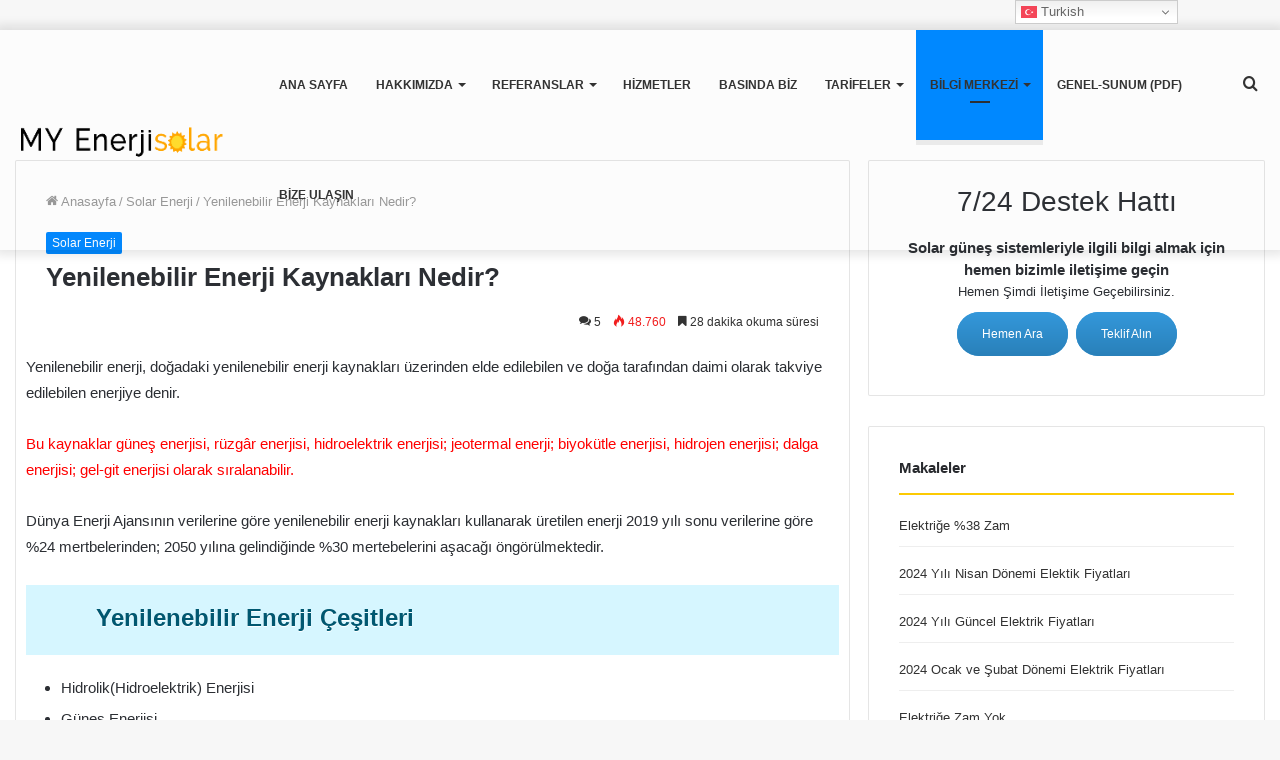

--- FILE ---
content_type: text/html; charset=UTF-8
request_url: https://www.myenerjisolar.com/yenilenebilir-enerji-kaynaklari-ve-ozellikleri-nelerdir/
body_size: 64492
content:
<!DOCTYPE html><html lang="tr" class="" data-skin="light" prefix="og: https://ogp.me/ns#"><head><meta charset="UTF-8" /><link rel="profile" href="http://gmpg.org/xfn/11" /><meta http-equiv='x-dns-prefetch-control' content='on'><link rel='dns-prefetch' href='//cdnjs.cloudflare.com' /><link rel='dns-prefetch' href='//ajax.googleapis.com' /><link rel='dns-prefetch' href='//fonts.googleapis.com' /><link rel='dns-prefetch' href='//fonts.gstatic.com' /><link rel='dns-prefetch' href='//s.gravatar.com' /><link rel='dns-prefetch' href='//www.google-analytics.com' /><link rel='preload' as='image' href='https://www.myenerjisolar.com/wp-content/uploads/2019/11/My-Enerji-Solar2.png'><link rel='preload' as='image' href='https://www.myenerjisolar.com/wp-content/uploads/2020/06/yenilenebilir_enerji_kaynaklari.jpg'><link rel='preload' as='font' href='https://www.myenerjisolar.com/wp-content/themes/jannah/assets/fonts/tielabs-fonticon/tielabs-fonticon.woff' type='font/woff' crossorigin='anonymous' /><link media="all" href="https://www.myenerjisolar.com/wp-content/cache/autoptimize/css/autoptimize_10865536543c4c7b57866c92a0718eee.css" rel="stylesheet"><link media="print" href="https://www.myenerjisolar.com/wp-content/cache/autoptimize/css/autoptimize_cb6eee962b2e2df0f395aa6388b30877.css" rel="stylesheet"><title>Yenilenebilir Enerji Kaynakları Nedir? | My Enerji Solar</title><meta name="description" content="Yenilenebilir enerji kaynakları nelerdir? 1 - Hidroelektrik Enerjisi, 2 - Güneş Enerjisi, 3 - Biyokütle Enerjisi, 4 - Jeotermal Enerji 5 - Rüzgar Enerjisi"/><meta name="robots" content="follow, index, max-snippet:-1, max-video-preview:-1, max-image-preview:large"/><link rel="canonical" href="https://www.myenerjisolar.com/yenilenebilir-enerji-kaynaklari-ve-ozellikleri-nelerdir/" /><meta property="og:locale" content="tr_TR" /><meta property="og:type" content="article" /><meta property="og:title" content="Yenilenebilir Enerji Kaynakları Ve Özellikleri Nelerdir?" /><meta property="og:description" content="Yenilenebilir enerji, doğadaki kaynaklardan elde edilebilen ve doğa tarafından daimi olarak takviye edilebilen enerjiye denir." /><meta property="og:url" content="https://www.myenerjisolar.com/yenilenebilir-enerji-kaynaklari-ve-ozellikleri-nelerdir/" /><meta property="og:site_name" content="My Enerji Solar" /><meta property="article:publisher" content="https://www.facebook.com/myenerjisolarf/" /><meta property="article:section" content="Solar Enerji" /><meta property="og:updated_time" content="2023-03-24T11:19:44+03:00" /><meta property="og:image" content="https://www.myenerjisolar.com/wp-content/uploads/2020/06/yenilenebilir_enerji_kaynaklari.jpg" /><meta property="og:image:secure_url" content="https://www.myenerjisolar.com/wp-content/uploads/2020/06/yenilenebilir_enerji_kaynaklari.jpg" /><meta property="og:image:width" content="780" /><meta property="og:image:height" content="440" /><meta property="og:image:alt" content="yenilenebilir enerji kaynaklari" /><meta property="og:image:type" content="image/jpeg" /><meta property="article:published_time" content="2020-06-03T16:42:06+03:00" /><meta property="article:modified_time" content="2023-03-24T11:19:44+03:00" /><meta name="twitter:card" content="summary_large_image" /><meta name="twitter:title" content="Yenilenebilir Enerji Kaynakları Ve Özellikleri Nelerdir?" /><meta name="twitter:description" content="Yenilenebilir enerji, doğadaki kaynaklardan elde edilebilen ve doğa tarafından daimi olarak takviye edilebilen enerjiye denir." /><meta name="twitter:image" content="https://www.myenerjisolar.com/wp-content/uploads/2020/06/yenilenebilir_enerji_kaynaklari.jpg" /><meta name="twitter:label1" content="Written by" /><meta name="twitter:data1" content="myenerji" /><meta name="twitter:label2" content="Time to read" /><meta name="twitter:data2" content="60 minutes" /> <script type="application/ld+json" class="rank-math-schema-pro">{"@context":"https://schema.org","@graph":[{"@type":"Organization","@id":"https://www.myenerjisolar.com/#organization","name":"MY Enerji Solar","url":"https://www.myenerjisolar.com","logo":{"@type":"ImageObject","@id":"https://www.myenerjisolar.com/#logo","url":"https://www.myenerjisolar.com/wp-content/uploads/2022/08/myenerjisolar-logo.jpg","contentUrl":"https://www.myenerjisolar.com/wp-content/uploads/2022/08/myenerjisolar-logo.jpg","caption":"MY Enerji Solar","inLanguage":"tr","width":"200","height":"200"}},{"@type":"WebSite","@id":"https://www.myenerjisolar.com/#website","url":"https://www.myenerjisolar.com","name":"MY Enerji Solar","publisher":{"@id":"https://www.myenerjisolar.com/#organization"},"inLanguage":"tr"},{"@type":"ImageObject","@id":"https://www.myenerjisolar.com/wp-content/uploads/2020/06/yenilenebilir_enerji_kaynaklari.jpg","url":"https://www.myenerjisolar.com/wp-content/uploads/2020/06/yenilenebilir_enerji_kaynaklari.jpg","width":"780","height":"440","caption":"yenilenebilir enerji kaynaklari","inLanguage":"tr"},{"@type":"BreadcrumbList","@id":"https://www.myenerjisolar.com/yenilenebilir-enerji-kaynaklari-ve-ozellikleri-nelerdir/#breadcrumb","itemListElement":[{"@type":"ListItem","position":"1","item":{"@id":"https://www.myenerjisolar.com","name":"Anasayfa"}},{"@type":"ListItem","position":"2","item":{"@id":"https://www.myenerjisolar.com/yenilenebilir-enerji-kaynaklari-ve-ozellikleri-nelerdir/","name":"Yenilenebilir Enerji Kaynaklar\u0131 Nedir?"}}]},{"@type":"WebPage","@id":"https://www.myenerjisolar.com/yenilenebilir-enerji-kaynaklari-ve-ozellikleri-nelerdir/#webpage","url":"https://www.myenerjisolar.com/yenilenebilir-enerji-kaynaklari-ve-ozellikleri-nelerdir/","name":"Yenilenebilir Enerji Kaynaklar\u0131 Nedir? | My Enerji Solar","datePublished":"2020-06-03T16:42:06+03:00","dateModified":"2023-03-24T11:19:44+03:00","isPartOf":{"@id":"https://www.myenerjisolar.com/#website"},"primaryImageOfPage":{"@id":"https://www.myenerjisolar.com/wp-content/uploads/2020/06/yenilenebilir_enerji_kaynaklari.jpg"},"inLanguage":"tr","breadcrumb":{"@id":"https://www.myenerjisolar.com/yenilenebilir-enerji-kaynaklari-ve-ozellikleri-nelerdir/#breadcrumb"}},{"@type":"Person","@id":"https://www.myenerjisolar.com/author/myenerji/","name":"myenerji","description":"Myenerji 2007 y\u0131l\u0131nda kurulan bir firmad\u0131r. Anahtar teslim GES, GES Bak\u0131m &amp; Onar\u0131m, GES finansman\u0131 gibi bir \u00e7ok alanda destek vermektedir.","url":"https://www.myenerjisolar.com/author/myenerji/","image":{"@type":"ImageObject","@id":"https://secure.gravatar.com/avatar/6398156e8bb06132a0943be6a7d34a3a?s=96&amp;d=mm&amp;r=g","url":"https://secure.gravatar.com/avatar/6398156e8bb06132a0943be6a7d34a3a?s=96&amp;d=mm&amp;r=g","caption":"myenerji","inLanguage":"tr"},"worksFor":{"@id":"https://www.myenerjisolar.com/#organization"}},{"@type":"BlogPosting","headline":"Yenilenebilir Enerji Kaynaklar\u0131 Nedir? | My Enerji Solar","keywords":"Yenilenebilir enerji kaynaklar\u0131","datePublished":"2020-06-03T16:42:06+03:00","dateModified":"2023-03-24T11:19:44+03:00","author":{"@id":"https://www.myenerjisolar.com/author/myenerji/"},"publisher":{"@id":"https://www.myenerjisolar.com/#organization"},"description":"Yenilenebilir enerji kaynaklar\u0131 nelerdir? 1 - Hidroelektrik Enerjisi, 2 - G\u00fcne\u015f Enerjisi, 3 - Biyok\u00fctle Enerjisi, 4 - Jeotermal Enerji 5 - R\u00fczgar Enerjisi","name":"Yenilenebilir Enerji Kaynaklar\u0131 Nedir? | My Enerji Solar","@id":"https://www.myenerjisolar.com/yenilenebilir-enerji-kaynaklari-ve-ozellikleri-nelerdir/#richSnippet","isPartOf":{"@id":"https://www.myenerjisolar.com/yenilenebilir-enerji-kaynaklari-ve-ozellikleri-nelerdir/#webpage"},"image":{"@id":"https://www.myenerjisolar.com/wp-content/uploads/2020/06/yenilenebilir_enerji_kaynaklari.jpg"},"inLanguage":"tr","mainEntityOfPage":{"@id":"https://www.myenerjisolar.com/yenilenebilir-enerji-kaynaklari-ve-ozellikleri-nelerdir/#webpage"}}]}</script> <link rel='dns-prefetch' href='//www.googletagmanager.com' /><link href='https://fonts.gstatic.com' crossorigin='anonymous' rel='preconnect' /><link rel="alternate" type="application/rss+xml" title="My Enerji Solar &raquo; beslemesi" href="https://www.myenerjisolar.com/feed/" /><link rel="alternate" type="application/rss+xml" title="My Enerji Solar &raquo; yorum beslemesi" href="https://www.myenerjisolar.com/comments/feed/" /><link rel="alternate" type="application/rss+xml" title="My Enerji Solar &raquo; Yenilenebilir Enerji Kaynakları Nedir? yorum beslemesi" href="https://www.myenerjisolar.com/yenilenebilir-enerji-kaynaklari-ve-ozellikleri-nelerdir/feed/" /> <script type='text/javascript' src='https://www.myenerjisolar.com/wp-includes/js/jquery/jquery.min.js' id='jquery-core-js'></script> <script type='text/javascript' src='https://www.googletagmanager.com/gtag/js?id=UA-150657884-1' id='google_gtagjs-js'></script> <link rel="https://api.w.org/" href="https://www.myenerjisolar.com/wp-json/" /><link rel="alternate" type="application/json" href="https://www.myenerjisolar.com/wp-json/wp/v2/posts/4286" /><meta name="generator" content="WordPress 5.6.4" /><link rel='shortlink' href='https://www.myenerjisolar.com/?p=4286' /><link rel="alternate" type="application/json+oembed" href="https://www.myenerjisolar.com/wp-json/oembed/1.0/embed?url=https%3A%2F%2Fwww.myenerjisolar.com%2Fyenilenebilir-enerji-kaynaklari-ve-ozellikleri-nelerdir%2F" /><link rel="alternate" type="text/xml+oembed" href="https://www.myenerjisolar.com/wp-json/oembed/1.0/embed?url=https%3A%2F%2Fwww.myenerjisolar.com%2Fyenilenebilir-enerji-kaynaklari-ve-ozellikleri-nelerdir%2F&#038;format=xml" /><meta name="generator" content="Site Kit by Google 1.32.0" /><meta http-equiv="X-UA-Compatible" content="IE=edge">  <script async src="https://www.googletagmanager.com/gtag/js?id=AW-700109901"></script> <meta name="google-site-verification" content="YZBBGXVnu93G7hexp5DlUQyHW3rACrmUOKJFTUIxZGo" /><meta name="theme-color" content="#0088ff" /><meta name="viewport" content="width=device-width, initial-scale=1.0" /><meta name="generator" content="Powered by Slider Revolution 6.6.8 - responsive, Mobile-Friendly Slider Plugin for WordPress with comfortable drag and drop interface." /><link rel="icon" href="https://www.myenerjisolar.com/wp-content/uploads/2019/12/cropped-300X300-45x45.png" sizes="32x32" /><link rel="icon" href="https://www.myenerjisolar.com/wp-content/uploads/2019/12/cropped-300X300-300x300.png" sizes="192x192" /><link rel="apple-touch-icon" href="https://www.myenerjisolar.com/wp-content/uploads/2019/12/cropped-300X300-300x300.png" /><meta name="msapplication-TileImage" content="https://www.myenerjisolar.com/wp-content/uploads/2019/12/cropped-300X300-300x300.png" /></head><body id="tie-body" class="post-template-default single single-post postid-4286 single-format-standard tie-no-js block-head-2 magazine1 is-thumb-overlay-disabled is-desktop is-header-layout-1 sidebar-right has-sidebar post-layout-1 narrow-title-narrow-media is-standard-format post-has-toggle hide_share_post_top hide_share_post_bottom elementor-default elementor-kit-4945">
<div class="background-overlay"><div id="tie-container" class="site tie-container"><div id="tie-wrapper"><header id="theme-header" class="theme-header header-layout-1 main-nav-light main-nav-default-light main-nav-below no-stream-item has-shadow has-normal-width-logo mobile-header-centered"><div class="main-nav-wrapper"><nav id="main-nav" data-skin="search-in-main-nav" class="main-nav header-nav live-search-parent" style="line-height:110px" aria-label="Birincil Menü"><div class="container"><div class="main-menu-wrapper"><div id="mobile-header-components-area_1" class="mobile-header-components"></div><div class="header-layout-1-logo" style="width:250px"><div id="logo" class="image-logo" style="margin-top: 30px; margin-bottom: 30px;"> <a title="My Enerji Solar" href="https://www.myenerjisolar.com/"> <picture class="tie-logo-default tie-logo-picture"> <source class="tie-logo-source-default tie-logo-source" data-srcset="https://www.myenerjisolar.com/wp-content/uploads/2019/11/My-Enerji-Solar2.png"> <picture><source data-srcset="https://www.myenerjisolar.com/wp-content/uploads/2019/11/My-Enerji-Solar2.png.webp" type="image/webp"><img class="tie-logo-img-default tie-logo-img webpexpress-processed" src="https://www.myenerjisolar.com/wp-content/uploads/2019/11/My-Enerji-Solar2.png" alt="My Enerji Solar" width="250" height="50" style="max-height:50px !important; width: auto;"></picture> </picture> </a></div></div><div id="mobile-header-components-area_2" class="mobile-header-components"><ul class="components"><li class="mobile-component_menu custom-menu-link"><a href="#" id="mobile-menu-icon" class=""><span class="tie-mobile-menu-icon nav-icon is-layout-1"></span><span class="screen-reader-text">Menü</span></a></li></ul></div><div id="menu-components-wrap"><div id="sticky-logo" class="image-logo"> <a title="My Enerji Solar" href="https://www.myenerjisolar.com/"> <picture class="tie-logo-default tie-logo-picture"> <source class="tie-logo-source-default tie-logo-source" data-srcset="https://www.myenerjisolar.com/wp-content/uploads/2019/11/My-Enerji-Solar2.png"> <picture><source data-srcset="https://www.myenerjisolar.com/wp-content/uploads/2019/11/My-Enerji-Solar2.png.webp" type="image/webp"><noscript><img class="tie-logo-img-default tie-logo-img webpexpress-processed" src="https://www.myenerjisolar.com/wp-content/uploads/2019/11/My-Enerji-Solar2.png" alt="My Enerji Solar"></noscript><img class="lazyload tie-logo-img-default tie-logo-img webpexpress-processed" src='data:image/svg+xml,%3Csvg%20xmlns=%22http://www.w3.org/2000/svg%22%20viewBox=%220%200%20210%20140%22%3E%3C/svg%3E' data-src="https://www.myenerjisolar.com/wp-content/uploads/2019/11/My-Enerji-Solar2.png" alt="My Enerji Solar"></picture> </picture> </a></div><div class="flex-placeholder"></div><div class="main-menu main-menu-wrap tie-alignleft"><div id="main-nav-menu" class="main-menu header-menu"><ul id="menu-main-menu" class="menu" role="menubar"><li id="menu-item-3632" class="menu-item menu-item-type-post_type menu-item-object-page menu-item-home menu-item-3632"><a href="https://www.myenerjisolar.com/">Ana Sayfa</a></li><li id="menu-item-3424" class="menu-item menu-item-type-post_type menu-item-object-page menu-item-has-children menu-item-3424"><a href="https://www.myenerjisolar.com/hakkimizda/">Hakkımızda</a><ul class="sub-menu menu-sub-content"><li id="menu-item-3633" class="menu-item menu-item-type-post_type menu-item-object-page menu-item-3633"><a href="https://www.myenerjisolar.com/hakkimizda/kurucumuz/">Kurucumuz</a></li></ul></li><li id="menu-item-3427" class="menu-item menu-item-type-taxonomy menu-item-object-category menu-item-has-children menu-item-3427"><a href="https://www.myenerjisolar.com/referanslar/">Referanslar</a><ul class="sub-menu menu-sub-content"><li id="menu-item-4454" class="menu-item menu-item-type-custom menu-item-object-custom menu-item-4454"><a href="https://www.myenerjisolar.com/referanslar1/">Tamamlanan Projeler</a></li><li id="menu-item-5983" class="menu-item menu-item-type-custom menu-item-object-custom menu-item-5983"><a href="https://www.myenerjisolar.com/devam-eden-projeler/">Devam Eden Projelerimiz</a></li><li id="menu-item-3426" class="menu-item menu-item-type-post_type menu-item-object-page menu-item-3426"><a href="https://www.myenerjisolar.com/proje-haritamiz/">Proje Haritamız</a></li><li id="menu-item-3606" class="menu-item menu-item-type-post_type menu-item-object-page menu-item-3606"><a href="https://www.myenerjisolar.com/video-galeri/">Video Galeri</a></li></ul></li><li id="menu-item-3428" class="menu-item menu-item-type-taxonomy menu-item-object-category menu-item-3428"><a href="https://www.myenerjisolar.com/hizmetler/">Hizmetler</a></li><li id="menu-item-3973" class="menu-item menu-item-type-taxonomy menu-item-object-category menu-item-3973"><a href="https://www.myenerjisolar.com/basinda-biz/">Basında Biz</a></li><li id="menu-item-4019" class="menu-item menu-item-type-custom menu-item-object-custom menu-item-has-children menu-item-4019"><a href="https://www.myenerjisolar.com/yillara-gore-elektrik-tarife-fiyatlari/">Tarifeler</a><ul class="sub-menu menu-sub-content"><li id="menu-item-4116" class="menu-item menu-item-type-post_type menu-item-object-post menu-item-4116"><a href="https://www.myenerjisolar.com/yillara-gore-elektrik-tarife-fiyatlari/">2012-2025 TEDAŞ Tarifeleri</a></li><li id="menu-item-4115" class="menu-item menu-item-type-post_type menu-item-object-post menu-item-4115"><a href="https://www.myenerjisolar.com/turkiye-yillara-gore-enerji-piyasalari-arastirmasi/">2012-2025 PTF/YEKDEM Fiyatları</a></li></ul></li><li id="menu-item-3461" class="menu-item menu-item-type-post_type menu-item-object-page current_page_parent menu-item-has-children menu-item-3461 tie-current-menu"><a href="https://www.myenerjisolar.com/bilgi-merkezi/">Bilgi Merkezi</a><ul class="sub-menu menu-sub-content"><li id="menu-item-3668" class="menu-item menu-item-type-post_type menu-item-object-page current_page_parent menu-item-3668"><a href="https://www.myenerjisolar.com/bilgi-merkezi/">Bilgi Bankası</a></li><li id="menu-item-4380" class="menu-item menu-item-type-post_type menu-item-object-page menu-item-4380"><a href="https://www.myenerjisolar.com/rehber-videolar/"> <span aria-hidden="true" class="tie-menu-icon fas fa-video"></span> Rehber Videolar</a></li><li id="menu-item-4601" class="menu-item menu-item-type-post_type menu-item-object-page menu-item-4601"><a href="https://www.myenerjisolar.com/enerji-piyasasi-haberleri/">Enerji Piyasası Haberleri</a></li><li id="menu-item-4244" class="menu-item menu-item-type-custom menu-item-object-custom menu-item-4244"><a href="https://www.myenerjisolar.com/fabrika-ges-paneli-ve-fiyatlari/">Güneş Paneli Fiyatları 2024</a></li><li id="menu-item-4278" class="menu-item menu-item-type-custom menu-item-object-custom menu-item-4278"><a href="https://www.myenerjisolar.com/wp-content/uploads/2020/12/basvuru-sureci-infografik.pdf">Lisanssız GES Başvuru Süreci</a></li><li id="menu-item-3562" class="menu-item menu-item-type-custom menu-item-object-custom menu-item-3562"><a href="https://www.myenerjisolar.com/wp-content/uploads/2023/04/MY-Enerjisolar-Referanslarimiz-04.2023.pdf">Referanslarımız (PDF)</a></li><li id="menu-item-4370" class="menu-item menu-item-type-custom menu-item-object-custom menu-item-4370"><a href="https://www.myenerjisolar.com/wp-content/uploads/2020/12/cati-ges-finansmani.pdf">Çatı GES Finansmanı (PDF)</a></li><li id="menu-item-10071" class="menu-item menu-item-type-custom menu-item-object-custom menu-item-has-children menu-item-10071"><a href="https://www.myenerjisolar.com/european-modernization-fund-focsani-tenders/">European Modernization Fund – Focsani tenders</a><ul class="sub-menu menu-sub-content"><li id="menu-item-10072" class="menu-item menu-item-type-custom menu-item-object-custom menu-item-10072"><a href="https://www.myenerjisolar.com/pv-panels/">PV Panels</a></li><li id="menu-item-10073" class="menu-item menu-item-type-custom menu-item-object-custom menu-item-10073"><a href="https://www.myenerjisolar.com/inverters/">İnverters</a></li><li id="menu-item-10074" class="menu-item menu-item-type-custom menu-item-object-custom menu-item-10074"><a href="https://www.myenerjisolar.com/epc/">EPC</a></li><li id="menu-item-10075" class="menu-item menu-item-type-custom menu-item-object-custom menu-item-10075"><a href="https://www.myenerjisolar.com/structure/">Structure</a></li><li id="menu-item-10076" class="menu-item menu-item-type-custom menu-item-object-custom menu-item-10076"><a href="https://www.myenerjisolar.com/bess/">BESS</a></li><li id="menu-item-10083" class="menu-item menu-item-type-custom menu-item-object-custom menu-item-10083"><a href="https://www.myenerjisolar.com/info-package/">Info Package</a></li><li id="menu-item-10084" class="menu-item menu-item-type-custom menu-item-object-custom menu-item-10084"><a href="https://www.myenerjisolar.com/announcement/">Announcement</a></li></ul></li></ul></li><li id="menu-item-3561" class="menu-item menu-item-type-custom menu-item-object-custom menu-item-3561"><a href="https://www.myenerjisolar.com/wp-content/uploads/2024/02/MY-Enerjisolar-Genel-Sunum-02.2024.pdf">Genel-Sunum (PDF)</a></li><li id="menu-item-3423" class="menu-item menu-item-type-post_type menu-item-object-page menu-item-3423"><a href="https://www.myenerjisolar.com/bize-ulasin/">Bize Ulaşın</a></li></ul></div></div><ul class="components"><li class="search-compact-icon menu-item custom-menu-link"> <a href="#" class="tie-search-trigger"> <span class="tie-icon-search tie-search-icon" aria-hidden="true"></span> <span class="screen-reader-text">Arama yap ...</span> </a></li></ul></div></div></div></nav></div></header><div id="content" class="site-content container"><div id="main-content-row" class="tie-row main-content-row"><div class="main-content tie-col-md-8 tie-col-xs-12" role="main"><article id="the-post" class="container-wrapper post-content tie-standard"><header class="entry-header-outer"><nav id="breadcrumb"><a href="https://www.myenerjisolar.com/"><span class="tie-icon-home" aria-hidden="true"></span> Anasayfa</a><em class="delimiter">/</em><a href="https://www.myenerjisolar.com/bilgi-merkezi/">Solar Enerji</a><em class="delimiter">/</em><span class="current">Yenilenebilir Enerji Kaynakları Nedir?</span></nav><script type="application/ld+json">{"@context":"http:\/\/schema.org","@type":"BreadcrumbList","@id":"#Breadcrumb","itemListElement":[{"@type":"ListItem","position":1,"item":{"name":"Anasayfa","@id":"https:\/\/www.myenerjisolar.com\/"}},{"@type":"ListItem","position":2,"item":{"name":"Solar Enerji","@id":"https:\/\/www.myenerjisolar.com\/bilgi-merkezi\/"}}]}</script> <div class="entry-header"> <span class="post-cat-wrap"><a class="post-cat tie-cat-21" href="https://www.myenerjisolar.com/bilgi-merkezi/">Solar Enerji</a></span><h1 class="post-title entry-title">Yenilenebilir Enerji Kaynakları Nedir?</h1><div id="single-post-meta" class="post-meta clearfix"><div class="tie-alignright"><span class="meta-comment tie-icon meta-item fa-before">5</span><span class="meta-views meta-item very-hot"><span class="tie-icon-fire" aria-hidden="true"></span> 48.760 </span><span class="meta-reading-time meta-item"><span class="tie-icon-bookmark" aria-hidden="true"></span> 28 dakika okuma süresi</span></div></div></div></header><div class="entry-content entry clearfix"><p><span style="font-weight: 400;">Yenilenebilir enerji, </span><span style="font-weight: 400;">doğadaki yenilenebilir enerji kaynakları üzerinden</span><span style="font-weight: 400;"> elde edilebilen ve doğa tarafından daimi olarak takviye edilebilen </span><span style="font-weight: 400;">enerjiye</span><span style="font-weight: 400;"> denir. </span></p><p><span style="color: #ff0000;"><span style="font-weight: 400;">Bu kaynaklar </span><span style="font-weight: 400;">güneş enerjisi</span><span style="font-weight: 400;">, </span><span style="font-weight: 400;">rüzgâr enerjisi</span><span style="font-weight: 400;">, hidroelektrik enerjisi; </span><span style="font-weight: 400;">jeotermal</span><span style="font-weight: 400;"> enerji; </span><span style="font-weight: 400;">biyokütle enerjisi</span><span style="font-weight: 400;">, hidrojen enerjisi; dalga enerjisi; gel-git enerjisi olarak sıralanabilir. </span></span></p><p><span style="font-weight: 400;">Dünya Enerji Ajansının verilerine göre yenilenebilir enerji kaynakları kullanarak üretilen enerji 2019 yılı sonu verilerine göre %24 mertbelerinden; 2050 yılına gelindiğinde %30 mertebelerini aşacağı öngörülmektedir.</span></p><div class="box info"><div class="box-inner-block"><p><strong style="font-size: 24px;">Yenilenebilir Enerji Çeşitleri</strong></p></div></div><ul><li style="font-weight: 400;"><span style="font-weight: 400;">Hidrolik(Hidroelektrik) Enerjisi</span></li><li style="font-weight: 400;"><span style="font-weight: 400;">Güneş Enerjisi</span></li><li style="font-weight: 400;"><span style="font-weight: 400;">Rüzgar Enerjisi</span></li><li style="font-weight: 400;"><span style="font-weight: 400;">Jeotermal Enerji</span></li><li style="font-weight: 400;"><span style="font-weight: 400;">Biyokütle Enerjisi</span></li><li style="font-weight: 400;"><span style="font-weight: 400;">Hidrojen Enerjisi</span></li><li style="font-weight: 400;"><span style="font-weight: 400;">Dalga Enerjisi</span></li><li style="font-weight: 400;"><span style="font-weight: 400;">Gel-git Enerjisi</span></li></ul><p><span style="font-weight: 400;"><strong>Yenilenebilir enerji</strong> genellikle dört önemli alanda enerji sağlar: elektrik üretimi, hava ve su ısıtma / soğutma, ulaşım ve kırsal (şebekeden bağımsız) enerji hizmetleri.</span></p><div class="box info  "><div class="box-inner-block"> <span class="fa tie-shortcode-boxicon"></span>REN21&#8217;in 2017 raporuna dayanarak, yenilenebilir enerji 2015 ve 2016 yıllarında insanların küresel enerji tüketimine sırasıyla% 19,3 ve elektrik üretimine% 24,5 katkıda bulundu. Bu enerji tüketimi geleneksel biyokütleden % 8,9, ısı enerjisi olarak% 4,2 (modern biyokütle, jeotermal ve güneş ısısı), hidroelektrikten% 3,9 ve geri kalan% 2,2 rüzgar, güneş, jeotermal ve diğer biyokütle. </div></div><p><span style="font-weight: 400;">Dünya çapında yenilenebilir teknolojilere yapılan yatırımlar 2015 yılında 286 milyar ABD dolarını aştı. 2017 yılında dünya genelinde yenilenebilir enerjiye yapılan yatırımlar 279,8 milyar ABD doları, Çin ise 126,6 milyar ABD Doları veya küresel yatırımların% 45&#8217;ini, ABD 40,5 milyar ABD Doları&#8217;nı ve Avrupa 40,9 milyar ABD Doları&#8217;nı oluşturdu. </span></p><p><span style="font-weight: 400;">Küresel olarak yenilenebilir enerji endüstrileriyle ilişkili olarak 7,7 milyon iş vardır ve güneş fotovoltaikleri en büyük yenilenebilir işveren olmaktadır. Yenilenebilir enerji sistemleri hızla daha verimli ve daha ucuz hale geliyor ve toplam enerji tüketimindeki payları artıyor.  </span></p><p><span style="font-weight: 400;">2019 itibariyle, dünya çapında yeni kurulan elektrik kapasitesinin üçte ikisinden fazlası yenilenebilirdi. Kömür ve petrol tüketimindeki büyüme, yenilenebilir enerji ve doğal gaz alımının artması nedeniyle 2020 yılına kadar sona erebilir. </span></p><div class="box success  "><div class="box-inner-block"> <span class="fa tie-shortcode-boxicon"></span>Ulusal düzeyde, dünyadaki en az 30 ülke halihazırda enerji arzının yüzde 20&#8217;sinden fazlasına katkıda bulunan yenilenebilir enerjiye sahiptir. Ulusal yenilenebilir enerji piyasalarının önümüzdeki on yıl ve sonrasında güçlü bir şekilde büyümeye devam etmesi beklenmektedir. Bazı yerler ve en az iki ülke, İzlanda ve Norveç, tüm elektriklerini halihazırda yenilenebilir enerji kullanarak üretmektedir ve diğer birçok ülke gelecekte% 100 yenilenebilir enerjiye ulaşmak için bir hedef belirlemiştir.</div></div><p><span style="font-weight: 400;">Dünya genelinde en az 47 ülke yenilenebilir kaynaklardan% 50&#8217;den fazla elektriğe sahiptir. Yenilenebilir enerji kaynakları, sınırlı sayıda ülkede yoğunlaşan fosil yakıtların aksine, geniş coğrafi alanlarda mevcuttur. Yenilenebilir enerji ve enerji verimliliği teknolojilerinin hızla devreye alınması, önemli enerji güvenliği, iklim değişikliğinin azaltılması ve ekonomik faydalar ile sonuçlanmaktadır. Uluslararası kamuoyu araştırmalarında, güneş enerjisi ve rüzgar enerjisi gibi yenilenebilir kaynakların desteklenmesi için güçlü destek bulunmaktadır.</span></p><figure id="attachment_4293" aria-describedby="caption-attachment-4293" style="width: 768px" class="wp-caption aligncenter"><picture><source data-srcset="https://www.myenerjisolar.com/wp-content/uploads/2020/06/yenilenebilir_1.jpg.webp 768w, https://www.myenerjisolar.com/wp-content/uploads/2020/06/yenilenebilir_1-300x141.jpg.webp 300w" sizes="(max-width: 768px) 100vw, 768px" type="image/webp"><noscript><img class="wp-image-4293 size-full webpexpress-processed" title="Dünya Enerji Tüketiminde Yenilenebilir Enerjinin Payı" src="https://www.myenerjisolar.com/wp-content/uploads/2020/06/yenilenebilir_1.jpg" alt="Dünya Enerji Tüketiminde Yenilenebilir Enerjinin Payı" width="768" height="362" srcset="https://www.myenerjisolar.com/wp-content/uploads/2020/06/yenilenebilir_1.jpg 768w, https://www.myenerjisolar.com/wp-content/uploads/2020/06/yenilenebilir_1-300x141.jpg 300w" sizes="(max-width: 768px) 100vw, 768px"></noscript><img class="lazyload wp-image-4293 size-full webpexpress-processed" title="Dünya Enerji Tüketiminde Yenilenebilir Enerjinin Payı" src='data:image/svg+xml,%3Csvg%20xmlns=%22http://www.w3.org/2000/svg%22%20viewBox=%220%200%20768%20362%22%3E%3C/svg%3E' data-src="https://www.myenerjisolar.com/wp-content/uploads/2020/06/yenilenebilir_1.jpg" alt="Dünya Enerji Tüketiminde Yenilenebilir Enerjinin Payı" width="768" height="362" data-srcset="https://www.myenerjisolar.com/wp-content/uploads/2020/06/yenilenebilir_1.jpg 768w, https://www.myenerjisolar.com/wp-content/uploads/2020/06/yenilenebilir_1-300x141.jpg 300w" data-sizes="(max-width: 768px) 100vw, 768px"></picture><figcaption id="caption-attachment-4293" class="wp-caption-text">Dünya Enerji Tüketiminde Yenilenebilir Enerjinin Payı</figcaption></figure><p><span style="font-weight: 400;">EIA Projeksiyonlarına göre Dünya Enerji tüketiminin de yenilenebilir enerjisinin payı %19 mertebelerinden; 2050 yılında artarak %30 mertebelerine geleceğini öngörmektedir. Petrol, kömür ve diğer termal kaynaklar dünya enerji tüketiminde %10-15 mertebesinde pay kaybedecekleridir.</span></p><div class="box shadow  "><div class="box-inner-block"> <span class="fa tie-shortcode-boxicon"></span>Uluslararası Yenilenebilir tarafından yapılan son analizlere dayanarak Enerji Ajansı (IRENA, 2019a), yenilebilir kaynakların küresel elektrik üretimindeki yerinin % 25&#8217;lerden 2050 yılında %86 ya ulaşması bekleniyor. Bu büyümenin çoğunlukla güneş fotovoltaik (PV) ve rüzgar güç  üretiminden gelmesi beklenmektedir. Gene güneş enerji sistemlerininin yarısından fazlasının dağıtık bir şekilde (distributed) hem endüstriyel; hem de evsel kullanımda kullanılması beklenmektedir.</div></div><figure id="attachment_4294" aria-describedby="caption-attachment-4294" style="width: 780px" class="wp-caption aligncenter"><picture><source data-srcset="https://www.myenerjisolar.com/wp-content/uploads/2020/06/yenilenebilir_2.jpg.webp 780w, https://www.myenerjisolar.com/wp-content/uploads/2020/06/yenilenebilir_2-300x183.jpg.webp 300w, https://www.myenerjisolar.com/wp-content/uploads/2020/06/yenilenebilir_2-768x469.jpg.webp 768w" sizes="(max-width: 780px) 100vw, 780px" type="image/webp"><noscript><img class="wp-image-4294 size-full webpexpress-processed" title="IRENA, Analizler" src="https://www.myenerjisolar.com/wp-content/uploads/2020/06/yenilenebilir_2.jpg" alt="IRENA, Analizler" width="780" height="476" srcset="https://www.myenerjisolar.com/wp-content/uploads/2020/06/yenilenebilir_2.jpg 780w, https://www.myenerjisolar.com/wp-content/uploads/2020/06/yenilenebilir_2-300x183.jpg 300w, https://www.myenerjisolar.com/wp-content/uploads/2020/06/yenilenebilir_2-768x469.jpg 768w" sizes="(max-width: 780px) 100vw, 780px"></noscript><img class="lazyload wp-image-4294 size-full webpexpress-processed" title="IRENA, Analizler" src='data:image/svg+xml,%3Csvg%20xmlns=%22http://www.w3.org/2000/svg%22%20viewBox=%220%200%20780%20476%22%3E%3C/svg%3E' data-src="https://www.myenerjisolar.com/wp-content/uploads/2020/06/yenilenebilir_2.jpg" alt="IRENA, Analizler" width="780" height="476" data-srcset="https://www.myenerjisolar.com/wp-content/uploads/2020/06/yenilenebilir_2.jpg 780w, https://www.myenerjisolar.com/wp-content/uploads/2020/06/yenilenebilir_2-300x183.jpg 300w, https://www.myenerjisolar.com/wp-content/uploads/2020/06/yenilenebilir_2-768x469.jpg 768w" data-sizes="(max-width: 780px) 100vw, 780px"></picture><figcaption id="caption-attachment-4294" class="wp-caption-text">IRENA, Analizler</figcaption></figure><h2><b>Yenilenebilir Enerji Kaynakları Nelerdir?</b></h2><p><span style="font-weight: 400;">Yenilenebilir enerji kaynakları kısaca şunlardır;</span></p><p><b>550 MW Topaz Güneş Çiftliği &#8211; Kaliforniya &#8211; ABD</b></p><h3><b><span id="1">1: Güneş Enerjisi</span></b></h3><p><span style="font-weight: 400;">2019 yılı sonu itibarı ile  küresel kurulu güneş enerjisi kapasitesi 584 GW idi. </span></p><p><span style="font-weight: 400;">Güneş enerjisi, parlak ışık ve güneşten gelen ısı, güneş ısıtma, fotovoltaik, konsantre güneş enerjisi (CSP), yoğunlaştırıcı fotovoltaik (CPV), güneş mimarisi ve yapay fotosentez gibi sürekli gelişen teknolojiler kullanılarak kullanılmaktadır. Güneş teknolojileri, güneş enerjisini yakalama, dönüştürme ve dağıtma şekline bağlı olarak genel olarak ya pasif güneş ya da aktif güneş olarak nitelendirilir.</span></p><div class="box note  "><div class="box-inner-block"> <span class="fa tie-shortcode-boxicon"></span> Pasif güneş teknikleri arasında bir binayı Güneşe yönlendirmek, uygun termal kütle veya ışık yayma özelliklerine sahip malzemeler seçmek ve havayı doğal olarak dolaştıran alanlar tasarlamak yer alır.</div></div><p><span style="font-weight: 400;">Aktif güneş enerjisi teknolojileri, ısıtma için güneş kolektörleri ve güneş enerjisi kullanarak, güneş ışığını doğrudan fotovoltaik (PV) kullanarak veya dolaylı olarak konsantre güneş enerjisi (CSP) kullanarak elektriğe dönüştüren güneş termal enerjisini kapsar.</span></p><p><span style="font-weight: 400;">Bir fotovoltaik sistem, fotoelektrik etkiden yararlanarak ışığı elektriksel doğru akıma (DC) dönüştürür. Solar PV çok milyarlık, hızla büyüyen bir endüstriye dönüştü, maliyet etkinliğini artırmaya devam ediyor ve CSP ile birlikte yenilenebilir teknolojilerin en fazla potansiyeline sahip. </span></p><p><span style="font-weight: 400;">Konsantre güneş enerjisi (CSP) sistemleri, geniş bir güneş ışığını küçük bir ışına odaklamak için lensler veya aynalar ve izleme sistemleri kullanır. Ticari konsantre güneş enerjisi santralleri ilk olarak 1980&#8217;lerde geliştirildi. CSP-Stirling tüm güneş enerjisi teknolojileri arasında en yüksek verimliliğe sahiptir.</span></p><p><span style="font-weight: 400;">2019 yılında, bir yıllık hızlı büyümenin ardından, güneş enerjisi küresel gücün yaklaşık % 3&#8217;ünü veya 780 TWh üretti. </span></p><h4><b>Küresel Güneş Enerjisi &#8211; Fotovoltaik &#8211; Solar Pazarına Bakış &#8211; 2019-2020</b></h4><p><span style="font-weight: 400;">Rapor edilen ön piyasa verileri küresel  yıllık güneş enerji-fotovoltaik PV pazarı 2018 ve 2017&#8217;den biraz daha yüksek bir seviyede gerçekleşmiştir. 2019 yılında 114,9 GW Güneş Enerji- Fotovoltaik-PV sistemleri dünyada kurulmuş ve devreye alınmıştır. Kurulu toplam kümülatif güneş enerjisi-fotovoltaik PV kapasitesi 2019 sonunda en az 627 GW&#8217;a ulaştı. Bu veriler, Önümüzdeki aylarda açıklanacak bazı verilerle teyit edilmesi gerekmektedir </span></p><p><span style="font-weight: 400; color: #ff0000;">Fakat bazı trendleri bugünden söylemek mümkün olabilir.</span></p><div class="box info  "><div class="box-inner-block"> <span class="fa tie-shortcode-boxicon"></span>Çin Güneş Enerjisi- Fotovoltaik PV piyasası üst üste ikinci yıl daraldı; 2017&#8217;de 53,0 GW&#8217;dan, 2018&#8217;de 43,4 GW ve 2019&#8217;da 30,1 GW düşen güneş enerji sistemleri kurulumu olmuştur.Ancak Çin, kurulu toplam 204,7 GW güneş enerjisi &#8211; fotovoltaik kapasitesi ile dünyanın toplam kurulu güneş enerjisi kapasitenin halen üçte birine sahip durumdadır.</div></div><ul><li style="font-weight: 400;"><span style="font-weight: 400;">Çin&#8217;in dışında, küresel güneş enerjisi-fotovoltaik PV pazarı 2018&#8217;de 58,8 GW&#8217;dan 2019’da 84,9 GW&#8217;a yükseldi. Bu yıllık% 44 artışa tekabül etmektedir. </span></li><li style="font-weight: 400;"><span style="font-weight: 400;">Avrupa Birliği’nde  16 GW&#8217;a yakın yeni güneş enerjisi-fotovoltaik kapasite eklenirken; Avrupa&#8217;nın geri kalanında  kabaca  5 GW yeni güneş enerjisi-fotovoltaik kapasite eklendi. </span></li><li style="font-weight: 400;"><span style="font-weight: 400;">2019&#8217;daki en büyük güneş enerjisi Avrupa pazarı İspanya (4,4 GW) ve onu Almanya (3,9 GW),  Ukrayna (3,5 GW), Hollanda (2,4 GW) ve Fransa (0,9 GW) izledi. </span></li><li style="font-weight: 400;"><span style="font-weight: 400;">ABD güneş enerji kurulumları 13,3 GW&#8217;a yükselirken; bunun %60 büyük ölçekli arazi projelerinden geldi.</span></li></ul><ul><li style="font-weight: 400;"><span style="font-weight: 400;">Hindistan güneş enerji-fotovoltaik kurumları biraz azalırken ve gene de yıllık pazar 9,9 GW&#8217;a yeni kuruluma ulaştı. Bu kurulumun 2019 yılında 1,1 GW dağıtılmış ve şebekesiz güneş enerjisi-fotovoltaik kurulumlar oluşmaktadır</span></li><li style="font-weight: 400;"><span style="font-weight: 400;">2019 yılında Japonya yıllık tahmini 7 GW güneş enerji-fotovoltaik kurulum güçü beşinci sırada yer almıştır.</span></li><li style="font-weight: 400;"><span style="font-weight: 400;">2019&#8217;da bazı pazarlardaki güneş enerjisi-fotovoltaik kurulumları büyümeye önemli katkılar sağlamıştır;  bu pazarlar Vietnam (4,8 GW) Avustralya 3,7 GW&#8217;a yakın, Kore 3,1 GW, Brezilya (2,0 GW), Birleşik Arap</span></li></ul><p><span style="font-weight: 400;">Emirates (2,0 GW), Mısır (1,7 GW), Tayvan (1,4 GW), İsrail (1,1 GW), Meksika (1,0 GW) gelirken, bunu Türkiye&#8217;de azalan bir pazar  (0,9 GW) izlemiştir</span></p><ul><li style="font-weight: 400;"><span style="font-weight: 400;">Dünya güneş enerjisi-fotovoltaik  pazarında; 2019 yılında  ilk 10 ülkede arasında, şu anda altı Asya-Pasifik ülkesi (Çin, Hindistan, Japonya, Vietnam, Avustralya ve Kore), üç Avrupa ülkesi (İspanya, Almanya ve Ukrayna)ve Amerika kıtasında bir ülke (ABD) bulunmaktadır.</span></li><li style="font-weight: 400;"><span style="font-weight: 400;">2019 yılında dünyanın en iyi 10 pazarına girme seviyesi 3,1 GW civarındaydı ve bu seviye 2018&#8217;de ihtiyaç duyulan seviyenin iki katına çıkmıştır.</span></li><li style="font-weight: 400;"><span style="font-weight: 400;">İlk 10 ülke, küresel yıllık PV pazarının %72&#8217;sini temsil etmektedir bu da pazarın daha az yoğunlaştığı anlamına gelmektedir.</span></li><li style="font-weight: 400;"><span style="font-weight: 400;">Honduras, İsrail, Almanya, Şili, Avustralya, Yunanistan, Japonya, İtalya, Hindistan, Belçika,</span></li><li style="font-weight: 400;"><span style="font-weight: 400;">Hollanda ve Türkiye artık yıllık elektrik taleplerinin %5’inden  fazlasını üretmek için yeterli güneş enerjisi-fotovoltaik PV kapasitesine sahip ülkeler durumuna gelmişlerdir.</span></li><li style="font-weight: 400;"><span style="font-weight: 400;">Güneş Enerjisi-Fotovoltaik sistemler;  küresel elektrik tüketiminin  yaklaşık olarak % 3&#8217;ünü temsil ederken AB&#8217;de bu oran % 5’lerdedir.</span></li></ul><p><span style="font-weight: 400;"><strong>Güneş Enerji</strong> &#8211; Fotovoltaik  sistemleri PV&#8217;nin enerji karışımının karbondan arındırılmasına katkısı devam etmekte olup güneş enerjisi sebebiyle  PV tasarrufu 720 milyon ton CO2 eşdeğerindedir. 2019&#8217;un sonunda PV küreselleşmeyi azaltmaya katkıda bulundu</span></p><div class="box success  "><div class="box-inner-block"> <span class="fa tie-shortcode-boxicon"></span>Dünyadaki emisyonların azaltılmasında; küresel emisyonların % 1,7 mertebesinde azalmasına veya enerji ile alakalı emisyonların  % 2,2&#8217;si azalmasına  ve elektrik üretimi ile ilgili emisyonların % 5,3&#8217;ü oranında CO2 emisyonu azalmasına imkan kılmıştır.</div></div><p><span style="font-weight: 400;">Fransa, Paris&#8217;teki COP21 sırasında tanımlanan hedeflere ulaşmak için ve dünyayı dekarbonize etmek için daha çok yol olmakla beraber; güneş enerji sistemlerinin artışının bu hedeflere yaklaşmakta önemli bir rolü bulunmaktadır.</span></p><h4><b>2019 Yılının En Büyük 10 Güneş Enerjisi &#8211; Fotovoltaik Pazarları &#8211; Ülkeleri</b></h4><p><span style="font-weight: 400;">2019&#8217;daki güneş enerji-fotovoltaik PV pazarları içinde ilk başta gelen 10 ülkede minimum 3,0 GW güneş enerji sistemi kurulumu olmuş olup; 2018 yılında bu rakam 1,5 GW mertebelerindeydi.</span></p><p><span style="font-weight: 400; color: #ff0000;">Küresel güneş enerji piyasalarına yeni büyük ülkeler girerken (Vietnam ve Ukrayna) ; Avrupa güneş enerji pazarı ABD ve Hindistan önüne geçerek dünya sıralamasında 2nci sıraya geçmiştir.</span></p><p><span style="font-weight: 400;">Önceki yıllarda önemli güneş enerjisi kurulumu yapan ülkelerden Fransa, Hollanda ve Türkiye gibi ülkeler ilk 10 ülke sıralamasında çıkmalarına rağmen; gene de ilk 10’un arkasından gelen önemli ülke konumunu da korumaktadırlar. </span></p><p><span style="font-weight: 400;">İtalya veya İngiltere uzun zamandır yıllık en fazla güneş enerjisi kurulumu yapan ilk 10 ülke konumunda çıktılarsa da; daha önceki kurulumlarından dolayı hala kurulu güneş enerjisi kapasitesi sıralamasında ilk 10’da ki yerlerini korumaktadırlar</span></p><p><span style="font-weight: 400;">İspanya, Japonya veya Hindistan gibi birçok ülkede resmi güneş enerjisi-fotovoltaik PV verileriyle tutarsızlıklar bulunmaktadır.</span></p><figure id="attachment_4295" aria-describedby="caption-attachment-4295" style="width: 752px" class="wp-caption aligncenter"><picture><source data-srcset="https://www.myenerjisolar.com/wp-content/uploads/2020/06/yenilenebilir_3.jpg.webp 752w, https://www.myenerjisolar.com/wp-content/uploads/2020/06/yenilenebilir_3-300x137.jpg.webp 300w" sizes="(max-width: 752px) 100vw, 752px" type="image/webp"><noscript><img class="wp-image-4295 size-full webpexpress-processed" title="2019'da Kurulum ve Toplam Kurulu Kapasite Açısından İlk 10 Ülke" src="https://www.myenerjisolar.com/wp-content/uploads/2020/06/yenilenebilir_3.jpg" alt="2019'da Kurulum ve Toplam Kurulu Kapasite Açısından İlk 10 Ülke" width="752" height="344" srcset="https://www.myenerjisolar.com/wp-content/uploads/2020/06/yenilenebilir_3.jpg 752w, https://www.myenerjisolar.com/wp-content/uploads/2020/06/yenilenebilir_3-300x137.jpg 300w" sizes="(max-width: 752px) 100vw, 752px"></noscript><img class="lazyload wp-image-4295 size-full webpexpress-processed" title="2019'da Kurulum ve Toplam Kurulu Kapasite Açısından İlk 10 Ülke" src='data:image/svg+xml,%3Csvg%20xmlns=%22http://www.w3.org/2000/svg%22%20viewBox=%220%200%20752%20344%22%3E%3C/svg%3E' data-src="https://www.myenerjisolar.com/wp-content/uploads/2020/06/yenilenebilir_3.jpg" alt="2019'da Kurulum ve Toplam Kurulu Kapasite Açısından İlk 10 Ülke" width="752" height="344" data-srcset="https://www.myenerjisolar.com/wp-content/uploads/2020/06/yenilenebilir_3.jpg 752w, https://www.myenerjisolar.com/wp-content/uploads/2020/06/yenilenebilir_3-300x137.jpg 300w" data-sizes="(max-width: 752px) 100vw, 752px"></picture><figcaption id="caption-attachment-4295" class="wp-caption-text">2019&#8217;da Kurulum ve Toplam Kurulu Kapasite Açısından İlk 10 Ülke</figcaption></figure><p><strong>Kaynak: <span style="color: #ff0000;">IEA PVPS</span></strong></p><p><span style="font-weight: 400;">* Avrupa Birliği 28 Ülkeden oluşurken; 2019 yılında İspanya, Almanya, İtalya ve İngiltere ilk 10&#8217;da yer alıyor. İngiltere 2020&#8217;de AB&#8217;den ayrıldı ancak 2019&#8217;da hala istatistiklerde bu grupta sayılmıştır</span></p><h4><b>Dönüşen Dünya Enerji Pazarında Güneş Enerjisi</b></h4><p><span style="font-weight: 400;">Güneş enerji sistemleri &#8211; fotovoltaik -PV enerji dönüşümün de önemli bir rol oynayacaktır. Bu gelişimi Şekil 6&#8217;da yenilenebilir enerji teknolojilerinin gelişimindeki istatistiklerde görebilirsiniz. Son 15 yılda güneş enerji &#8211; PV teknolojisi ve fiyat gelişimi sayesinde sürekli artan bir pazar büyümesi ile göstermiştir. İçinde bu son yıllarda, PV çoğunlukla elektrik için kullanılan bir niş uzayda ve niş pazarlarda kullanılan bir teknoloji olmaktan çıktı; ana akım enerji kaynağı olarak enerji mixin de yerini almaya başladı.</span></p><figure id="attachment_4296" aria-describedby="caption-attachment-4296" style="width: 696px" class="wp-caption aligncenter"><picture><source data-srcset="https://www.myenerjisolar.com/wp-content/uploads/2020/06/yenilenebilir_4.jpg.webp 696w, https://www.myenerjisolar.com/wp-content/uploads/2020/06/yenilenebilir_4-300x170.jpg.webp 300w, https://www.myenerjisolar.com/wp-content/uploads/2020/06/yenilenebilir_4-390x220.jpg.webp 390w" sizes="(max-width: 696px) 100vw, 696px" type="image/webp"><noscript><img class="wp-image-4296 size-full webpexpress-processed" title="Şekil 6: Yenilenebilir Enerji Yıllık Kurulumlarının Gelişimi" src="https://www.myenerjisolar.com/wp-content/uploads/2020/06/yenilenebilir_4.jpg" alt="Şekil 6: Yenilenebilir Enerji Yıllık Kurulumlarının Gelişimi" width="696" height="395" srcset="https://www.myenerjisolar.com/wp-content/uploads/2020/06/yenilenebilir_4.jpg 696w, https://www.myenerjisolar.com/wp-content/uploads/2020/06/yenilenebilir_4-300x170.jpg 300w, https://www.myenerjisolar.com/wp-content/uploads/2020/06/yenilenebilir_4-390x220.jpg 390w" sizes="(max-width: 696px) 100vw, 696px"></noscript><img class="lazyload wp-image-4296 size-full webpexpress-processed" title="Şekil 6: Yenilenebilir Enerji Yıllık Kurulumlarının Gelişimi" src='data:image/svg+xml,%3Csvg%20xmlns=%22http://www.w3.org/2000/svg%22%20viewBox=%220%200%20696%20395%22%3E%3C/svg%3E' data-src="https://www.myenerjisolar.com/wp-content/uploads/2020/06/yenilenebilir_4.jpg" alt="Şekil 6: Yenilenebilir Enerji Yıllık Kurulumlarının Gelişimi" width="696" height="395" data-srcset="https://www.myenerjisolar.com/wp-content/uploads/2020/06/yenilenebilir_4.jpg 696w, https://www.myenerjisolar.com/wp-content/uploads/2020/06/yenilenebilir_4-300x170.jpg 300w, https://www.myenerjisolar.com/wp-content/uploads/2020/06/yenilenebilir_4-390x220.jpg 390w" data-sizes="(max-width: 696px) 100vw, 696px"></picture><figcaption id="caption-attachment-4296" class="wp-caption-text">Şekil 6: Yenilenebilir Enerji Yıllık Kurulumlarının Gelişimi</figcaption></figure><div class="box shadow  "><div class="box-inner-block"> <span class="fa tie-shortcode-boxicon"></span>2019&#8217;da güneş enerjisi &#8211; solar PV toplam yenilenebilir elektrik üretiminin yaklaşık % 59&#8217;unu oluşturdu. Yukarıdaki chart’ta gösterilen kurulu kapasite ile üretilen elektrik farklılık göstermektedir. Yenilenebilir enerji kaynakları; yıllık kapasite oranları bulundukları lokasyonlara göre değişmekle birlikte; biyokütle kurulumları yılın %90 saatinde çalıştıkları için farklı elektrik üretimleri bulunmaktadır.</div></div><figure id="attachment_4297" aria-describedby="caption-attachment-4297" style="width: 593px" class="wp-caption aligncenter"><picture><source data-srcset="https://www.myenerjisolar.com/wp-content/uploads/2020/06/yenilenebilir_5.jpg.webp 593w, https://www.myenerjisolar.com/wp-content/uploads/2020/06/yenilenebilir_5-300x147.jpg.webp 300w" sizes="(max-width: 593px) 100vw, 593px" type="image/webp"><noscript><img class="wp-image-4297 size-full webpexpress-processed" title="2019 Yılında Kurulan Yenilenebilir Enerji Kapasitesinin Elektrik Üretimi" src="https://www.myenerjisolar.com/wp-content/uploads/2020/06/yenilenebilir_5.jpg" alt="2019 Yılında Kurulan Yenilenebilir Enerji Kapasitesinin Elektrik Üretimi" width="593" height="290" srcset="https://www.myenerjisolar.com/wp-content/uploads/2020/06/yenilenebilir_5.jpg 593w, https://www.myenerjisolar.com/wp-content/uploads/2020/06/yenilenebilir_5-300x147.jpg 300w" sizes="(max-width: 593px) 100vw, 593px"></noscript><img class="lazyload wp-image-4297 size-full webpexpress-processed" title="2019 Yılında Kurulan Yenilenebilir Enerji Kapasitesinin Elektrik Üretimi" src='data:image/svg+xml,%3Csvg%20xmlns=%22http://www.w3.org/2000/svg%22%20viewBox=%220%200%20593%20290%22%3E%3C/svg%3E' data-src="https://www.myenerjisolar.com/wp-content/uploads/2020/06/yenilenebilir_5.jpg" alt="2019 Yılında Kurulan Yenilenebilir Enerji Kapasitesinin Elektrik Üretimi" width="593" height="290" data-srcset="https://www.myenerjisolar.com/wp-content/uploads/2020/06/yenilenebilir_5.jpg 593w, https://www.myenerjisolar.com/wp-content/uploads/2020/06/yenilenebilir_5-300x147.jpg 300w" data-sizes="(max-width: 593px) 100vw, 593px"></picture><figcaption id="caption-attachment-4297" class="wp-caption-text">2019 Yılında Kurulan Yenilenebilir Enerji Kapasitesinin Elektrik Üretimi</figcaption></figure><p>&nbsp;</p><h4><b>Güneş Enerjisi- Fotovoltaiklerin &#8211; PV Gelişiminin CO2 Emisyonları Üzerindeki Etkisi</b></h4><p><span style="font-weight: 400;">Küresel enerji ile ilgili CO2eq emisyonları 2019&#8217;da 33 Gt civarında olup; 2018 yılının rekor değerinden sonra 2019 yılında hafif bir düşüş göstermiştir. </span></p><p><span style="font-weight: 400;">Bunun ana nedeni gelişmiş ekonomilerdeki enerji ve elektrik üretiminde sektöründen kaynaklanan CO2 emisyonlarında, kömürden doğalgaza yakıt geçişine ek olarak yenilenebilir kaynaklar (çoğunlukla rüzgar ve güneş enerji sistemleri &#8211; fotovoltaik-PV kurulumlarının artması) ve daha yüksek nükleer enerji üretiminden kaynaklanmaktadır.</span></p><p><span style="font-weight: 400;"> </span><span style="font-weight: 400; color: #ff0000;">Enerji sektörünün toplam emisyonu 2019&#8217;da 13 Gt CO2eq&#8217;e olup, 2018&#8217;den biraz daha düşük bir seviye (% 1,2 daha düşük).</span></p><p><span style="font-weight: 400;">Güneş enerjisi &#8211; Fotovoltaik’in &#8211; PV&#8217;nin elektrikten kaynaklanan CO2 emisyonlarının azaltılmasındaki rolü sürekli artmakta olup; kurulu toplam 627 GW güneş enerjisi- PV kapasitesi tarafından üretilen toplam elektriğe dayanarak 2019 yılının sonunda küresel olarak yılda yaklaşık 720 Mt CO2 emisyonu azalmasına imkan vermiştir. Bu miktar toplam enerji sektörünün emisyonlarının yaklaşık% 5,5&#8217;ini temsil etmektedir.</span></p><h4><b>Güneş Enerjisi – Fotovoltaik &#8211; PV Temiz Taşımacılığın Geliştirilmesini Desteklemek</b></h4><p><span style="font-weight: 400;">Fosil bazlı bir alternatif sunarak yükselen CO2 emisyonlarıyla doğrudan savaşmanın yanı sıra güneş enerjisinden elektrik üretimi, PV teknolojisinin konuşlandırılması diğerlerinin katalizörü olarak da çalışmaktadır.</span></p><div class="box shadow  "><div class="box-inner-block"> <span class="fa tie-shortcode-boxicon"></span>Gerçekten de güneş enerjisi &#8211; fotovoltaik &#8211; PV artık en rekabetçi elektrik kaynağı olup; bu ucuz elektriğin mevcudiyeti yeşil yakıtların gelişmesi imkanınıda sağlamaktadır. </div></div><p><span style="font-weight: 400;">Enerji dönüşümünde en önemli bir teknoloji; mevsimsel depolama ile beraber muhtemelen yeşil hidrojen üretimi olacaktır. Yıllarca süren araştırma ve pilot projelerden sonra, tüm dünyada ticari hidrojen tesisleri üretilmektedir:</span></p><ul><li style="font-weight: 400;"><span style="font-weight: 400;">Belçika&#8217;da Colruyt Grubu ilk halka açık hidrojen dolum istasyonunu açtı. Müşteriler geleneksel ve yeşil yakıtların yanı sıra % 100 yeşil hidrojen satın alabilir.</span></li></ul><ul><li style="font-weight: 400;"><span style="font-weight: 400;">Hygreen Provence, Fransa&#8217;nın güneydoğusunda yer alan bir güneş enerjisi -PV –hidrojen projesidir.</span></li></ul><ul><li style="font-weight: 400;"><span style="font-weight: 400;">2027 yılına kadar 1300 GWh fotovoltaik elektrik üretmeyi hedefliyor. 600 GWh elektrik hidrojen üretmek için elektrolizörlere güç verecektir. Hidrojen yakıt olarak kullanılacak; taşıma veya yeraltı odalarında saklanacaktır.</span></li><li style="font-weight: 400;"><span style="font-weight: 400;">Japonya&#8217;da büyük ölçekli bir hidrojen enerji sisteminin inşası, Fukuşima ili yakınlarında 10.000 kW sınıfı hidrojen üretim tesisi 2020 yılında üretime başlayacak olup Hidrojen yakıt hücreli araçlara güç sağlamak ve bunları desteklemek için kullanılacaktır.</span></li></ul><ul><li><span style="font-weight: 400;"> İsviçre&#8217;de Alpiq ve H2Energy tarafından 2 MW&#8217;lık bir ticari elektrolizörün inşası başlanılmış olup; tesis hidroelektrik enerjisi kullanarak yakıt hücresiyle çalışan elektri kamyonlara hidrojen üretmek için kurulmaktadır.</span></li><li><span style="font-weight: 400;"> Almanya&#8217;da dizel yerine hidrojenle çalışan bazı trenler servise alınmış olup, 2021 yılına kadar temiz enerjiye geçiş kapsamında hidrojenle çalışan daha fazla trenin servise alınması beklenmektedir. Hükümet tarafından Kasım 2019’da  ulusal bir hidrojen yol haritası yayınlandı.</span></li><li><span style="font-weight: 400;"> İspanya&#8217;da, Mallorca&#8217;da hidrojen ile birlikte bir güneş enerji fotovoltaik PV projesi yapılmakta olup 2021 yılında faaliyete geçecektir.</span></li></ul><p><span style="font-weight: 400;">PV ve diğer sektörler arasındaki sinerjilere bir başka örnek elektrikli taşıtlardır (EV).Ulaştırma elektrifikasyonu birçok ülkede hızlanmakta olup; ve neredeyse hepsi IEA PVPS programında aktiftir. Güneş enerji sistemlerinin-fotovoltaik  PV gelişimi ve EV&#8217;ler arasındaki bağlantı iyi bir şekilde anlaşıldı, ancak bu sadece öz tüketimin büyümesiyle bir gerçeklik haline geliyor</span></p><p><span style="font-weight: 400;">Elektrikli araçların yoğun yük saatlerinde şarj edilmesi yeniden düşünmeyi gerektirmesi ile birlikte güneş enerji sistemleri ile elektrikli araç sistemleri ve depolamanın beraberce düşünüleceği yeni bir hızlı güneş enerjisi stratejisi oluşturulması gerekmektedir.</span></p><p><span style="font-weight: 400;">Elektrikli araç -EV pazarının hızlandırılmış gelişimi; güneş nerjisi PV pazarının gelişimi ile karşılaştırılabilir. Yaklaşık 2019 yılında 2 milyon elektrikli araç satıldı; sadece 2019&#8217;da Elektrikli araçların -EV&#8217;lerin penetrasyonunun güneş enerji sistemlerinin -PV&#8217;nin başlangıçta olduğundan daha hızlı bir şekilde ilerlemesi muhtemeldir.</span></p><figure id="attachment_4298" aria-describedby="caption-attachment-4298" style="width: 687px" class="wp-caption aligncenter"><picture><source data-srcset="https://www.myenerjisolar.com/wp-content/uploads/2020/06/yenilenebilir_6.jpg.webp 687w, https://www.myenerjisolar.com/wp-content/uploads/2020/06/yenilenebilir_6-300x172.jpg.webp 300w" sizes="(max-width: 687px) 100vw, 687px" type="image/webp"><noscript><img class="wp-image-4298 size-full webpexpress-processed" title="EV ve PV Yıllık Büyüme Gelişimi" src="https://www.myenerjisolar.com/wp-content/uploads/2020/06/yenilenebilir_6.jpg" alt="EV ve PV Yıllık Büyüme Gelişimi" width="687" height="395" srcset="https://www.myenerjisolar.com/wp-content/uploads/2020/06/yenilenebilir_6.jpg 687w, https://www.myenerjisolar.com/wp-content/uploads/2020/06/yenilenebilir_6-300x172.jpg 300w" sizes="(max-width: 687px) 100vw, 687px"></noscript><img class="lazyload wp-image-4298 size-full webpexpress-processed" title="EV ve PV Yıllık Büyüme Gelişimi" src='data:image/svg+xml,%3Csvg%20xmlns=%22http://www.w3.org/2000/svg%22%20viewBox=%220%200%20687%20395%22%3E%3C/svg%3E' data-src="https://www.myenerjisolar.com/wp-content/uploads/2020/06/yenilenebilir_6.jpg" alt="EV ve PV Yıllık Büyüme Gelişimi" width="687" height="395" data-srcset="https://www.myenerjisolar.com/wp-content/uploads/2020/06/yenilenebilir_6.jpg 687w, https://www.myenerjisolar.com/wp-content/uploads/2020/06/yenilenebilir_6-300x172.jpg 300w" data-sizes="(max-width: 687px) 100vw, 687px"></picture><figcaption id="caption-attachment-4298" class="wp-caption-text">EV ve PV Yıllık Büyüme Gelişimi</figcaption></figure><p><strong>Kaynak: <span style="color: #ff0000;">IEA</span></strong></p><figure id="attachment_4299" aria-describedby="caption-attachment-4299" style="width: 748px" class="wp-caption aligncenter"><picture><source data-srcset="https://www.myenerjisolar.com/wp-content/uploads/2020/06/yenilenebilir_7.jpg.webp 748w, https://www.myenerjisolar.com/wp-content/uploads/2020/06/yenilenebilir_7-300x190.jpg.webp 300w" sizes="(max-width: 748px) 100vw, 748px" type="image/webp"><noscript><img class="wp-image-4299 size-full webpexpress-processed" src="https://www.myenerjisolar.com/wp-content/uploads/2020/06/yenilenebilir_7.jpg" alt="Mojave Wind Power Park-ABD" width="748" height="474" srcset="https://www.myenerjisolar.com/wp-content/uploads/2020/06/yenilenebilir_7.jpg 748w, https://www.myenerjisolar.com/wp-content/uploads/2020/06/yenilenebilir_7-300x190.jpg 300w" sizes="(max-width: 748px) 100vw, 748px"></noscript><img class="lazyload wp-image-4299 size-full webpexpress-processed" src='data:image/svg+xml,%3Csvg%20xmlns=%22http://www.w3.org/2000/svg%22%20viewBox=%220%200%20748%20474%22%3E%3C/svg%3E' data-src="https://www.myenerjisolar.com/wp-content/uploads/2020/06/yenilenebilir_7.jpg" alt="Mojave Wind Power Park-ABD" width="748" height="474" data-srcset="https://www.myenerjisolar.com/wp-content/uploads/2020/06/yenilenebilir_7.jpg 748w, https://www.myenerjisolar.com/wp-content/uploads/2020/06/yenilenebilir_7-300x190.jpg 300w" data-sizes="(max-width: 748px) 100vw, 748px"></picture><figcaption id="caption-attachment-4299" class="wp-caption-text"><strong>Mojave Wind Power Park-ABD</strong></figcaption></figure><h3><b><span id="2">2: Rüzgar Enerjisi</span></b></h3><p><span style="font-weight: 400;">Rüzgar enerjisi (veya rüzgar enerjisi), rüzgar kullanarak elektrik veya dünya atmosferinde doğal olarak meydana gelen hava akışları oluşturma sürecini ifade eder. Modern rüzgar türbinleri rüzgardan kinetik enerjiyi yakalamak ve elektrik üretmek için kullanılır.</span></p><h4><span style="color: #ff0000;"><strong>3 Ana Rüzgar Türü</strong></span></h4><h5><span style="font-weight: 400;">Şebeke Ölçekli Rüzgar (On-shore Wind)</span></h5><p><span style="font-weight: 400;">100 kilowatt ile birkaç megavat arasında değişen rüzgar türbinleri, burada elektrik güç şebekesine iletilir ve elektrik şebekeleri veya güç sistemi operatörleri tarafından son kullanıcıya dağıtılır.</span></p><h5><span style="font-weight: 400;">Açık Deniz Rüzgarı (Off-shore Wind)</span></h5><p><span style="font-weight: 400;">Genellikle kıta rafında olmak üzere büyük su kütlelerinde dikilen rüzgar türbinleri. Açık deniz rüzgar türbinleri kara tabanlı türbinlerden daha büyüktür ve daha fazla güç üretebilir</span></p><h5><span style="font-weight: 400;">Dağıtılmış veya &#8220;Küçük&#8221; Rüzgar (Off-Grid Wind)</span></h5><p><span style="font-weight: 400;">Bir ev, çiftlik veya küçük işletmeyi doğrudan beslemek için kullanılan ve şebekeye bağlı olmayan 100 kilowatt&#8217;ın altındaki tek küçük rüzgar türbinleri.</span></p><p><span style="font-weight: 400;">2018 yılında dünya genelinde kurulu rüzgar gücünün kapasitesi 564 GW idi. Hava akışı rüzgar türbinlerini çalıştırmak için kullanılabilir. Modern şebeke ölçekli rüzgar türbinleri yaklaşık 600 kW ila 9 MW nominal güç aralığındadır. </span></p><div class="box success  "><div class="box-inner-block"> <span class="fa tie-shortcode-boxicon"></span>Rüzgardan elde edilen güç, rüzgar hızı küpünün bir fonksiyonudur, bu nedenle rüzgar hızı arttıkça, güç çıkışı belirli türbin için maksimum çıkışa kadar artar. Açık deniz ve yüksek irtifa alanları gibi rüzgarların daha güçlü ve daha sabit olduğu alanlar rüzgar çiftlikleri için tercih edilen yerlerdir.</div></div><p><span style="font-weight: 400;">Tipik olarak, tam yükteki rüzgar türbinleri yıllık olarak yüzde 16 ila 57 arasında değişir, ancak özellikle uygun açık deniz sahalarında daha yüksek olabilir. Rüzgar kaynaklı elektrik 2015 yılında küresel elektrik talebinin yaklaşık% 4&#8217;ünü karşıladı ve 2015 yılında 63 GW&#8217;lık yeni rüzgar enerjisi kapasitesi kuruldu.</span></p><div class="box info  "><div class="box-inner-block"> <span class="fa tie-shortcode-boxicon"></span>Rüzgar enerjisi Avrupa, ABD ve Kanada&#8217;da yeni kapasitenin önde gelen kaynağı ve Çin&#8217;in ikinci büyük enerji kaynağı oldu. Danimarka&#8217;da, rüzgar enerjisi elektrik ihtiyacının% 40&#8217;ından fazlasını karşılarken, İrlanda, Portekiz ve İspanya&#8217;nın her biri yaklaşık% 20&#8217;yi karşıladı.</div></div><p><span style="font-weight: 400;">Küresel olarak, rüzgar enerjisinin uzun vadeli teknik potansiyelinin, toplam mevcut küresel enerji üretiminin beş katı veya mevcut elektrik talebinin 40 katı olduğu düşünülmekte ve ihtiyaç duyulan tüm pratik engellerin üstesinden gelinmektedir. Bunun için rüzgar türbinlerinin geniş alanlara, özellikle de açık deniz gibi daha yüksek rüzgar kaynaklarına kurulması gerekir. Açık deniz rüzgar hızları karadan ortalama ~% 90 daha fazla olduğundan, açık deniz kaynakları karadaki türbinlerden önemli ölçüde daha fazla enerjiye katkıda bulunabilir.</span></p><h4><b>Küresel Rüzgar Enerjisi Pazarına Bakış / 2019 &#8211; 2020</b></h4><p><span style="font-weight: 400;">Dünya Rüzgar Enerjisi Birliği (WWEA) tarafından  sunulan istatistiklere göre, 2019 yılı sonuna kadar dünya çapında kurulan tüm rüzgar türbinlerinin toplam kapasitesi 650,8 Gigawatt&#8217;a ulaştı. 2019 yılında 59&#8217;667 Megawatt kapasite eklenmiş olup, 2018 yılında  50`252 Megawatt inşa edildiğini düşünülürse; Yüzde 10’dan daha fazla bir büyüme gerçekleşmiştir. 2019’da ki % 10,1 büyüme oranı,  bir önceki yılın% 9,3&#8217;ünden daha yüksek ancak 2016 ve 2017 yıllarına göre daha düşük olan pazar büyüklüğü açısından ikinci en güçlü rüzgar yılı olmuştur. 2019&#8217;un sonuna kadar kurulan tüm rüzgar türbinleriküresel elektrik talebinin% 6&#8217;sından fazlasını karşılacaktır.</span></p><div class="box info  "><div class="box-inner-block"> <span class="fa tie-shortcode-boxicon"></span><strong>Çin ve ABD rüzgar enerji pazarı</strong>, son beş yılın en büyük pazar hacmi olan sırasıyla 27,5 Gigawatt ve 9,1 Gigawatt yeni kurulumla güçlü büyüme gösterdi. Özellikle Avrupa pazarlarının çoğu yetersiz politikalardan dolayı özellikle Almanya’nın  2017&#8217;de 6,2 Gigawatt&#8217;tan kurulumuna karşılık, 2019 yılındaki sadece 2 Gigawatt rüzgar enerji kurulumuyla; bütün Avrupa pazarını etkileyen önemli bir faktör oldu.</div></div><figure id="attachment_4300" aria-describedby="caption-attachment-4300" style="width: 784px" class="wp-caption aligncenter"><picture><source data-srcset="https://www.myenerjisolar.com/wp-content/uploads/2020/06/yenilenebilir_8.jpg.webp 784w, https://www.myenerjisolar.com/wp-content/uploads/2020/06/yenilenebilir_8-300x183.jpg.webp 300w, https://www.myenerjisolar.com/wp-content/uploads/2020/06/yenilenebilir_8-768x469.jpg.webp 768w" sizes="(max-width: 784px) 100vw, 784px" type="image/webp"><noscript><img class="wp-image-4300 size-full webpexpress-processed" title="Küresel Rüzgar Enerjisi Pazarı" src="https://www.myenerjisolar.com/wp-content/uploads/2020/06/yenilenebilir_8.jpg" alt="Küresel Rüzgar Enerjisi Pazarı" width="784" height="479" srcset="https://www.myenerjisolar.com/wp-content/uploads/2020/06/yenilenebilir_8.jpg 784w, https://www.myenerjisolar.com/wp-content/uploads/2020/06/yenilenebilir_8-300x183.jpg 300w, https://www.myenerjisolar.com/wp-content/uploads/2020/06/yenilenebilir_8-768x469.jpg 768w" sizes="(max-width: 784px) 100vw, 784px"></noscript><img class="lazyload wp-image-4300 size-full webpexpress-processed" title="Küresel Rüzgar Enerjisi Pazarı" src='data:image/svg+xml,%3Csvg%20xmlns=%22http://www.w3.org/2000/svg%22%20viewBox=%220%200%20784%20479%22%3E%3C/svg%3E' data-src="https://www.myenerjisolar.com/wp-content/uploads/2020/06/yenilenebilir_8.jpg" alt="Küresel Rüzgar Enerjisi Pazarı" width="784" height="479" data-srcset="https://www.myenerjisolar.com/wp-content/uploads/2020/06/yenilenebilir_8.jpg 784w, https://www.myenerjisolar.com/wp-content/uploads/2020/06/yenilenebilir_8-300x183.jpg 300w, https://www.myenerjisolar.com/wp-content/uploads/2020/06/yenilenebilir_8-768x469.jpg 768w" data-sizes="(max-width: 784px) 100vw, 784px"></picture><figcaption id="caption-attachment-4300" class="wp-caption-text">Küresel Rüzgar Enerjisi Pazarı</figcaption></figure><p><span style="font-weight: 400;">2019 yılında , küresel yeni rüzgar enerjisi tesislerinin kurulu gücü 2018&#8217;e göre yüzde 19 büyüme ile 60 GW&#8217;ı aştığını ve toplam kurulu kapasiteyi geçen yıla göre yüzde 10 artışla 650 GW&#8217;a çıkardı. Kıyı rüzgarı (On-shore) pazarındaki yeni tesisler 54,2 GW&#8217;a ulaşırken, açık deniz rüzgâr piyasası (off-shore) 6 GW ile dönüm noktasını geçti ve 2019&#8217;daki küresel yeni tesisin kurulu kapasitesini % 10&#8217;unu şimdiye kadarki en yüksek seviyeye getirdi. </span></p><p><span style="font-weight: 400; color: #ff0000;">Asya Pasifik, küresel rüzgar enerjisi gelişiminde geçen yıl küresel yeni tesislerin yüzde 50,7&#8217;sini oluşturmaya devam ederken, onu Avrupa (yüzde 25,5), Kuzey Amerika (yüzde 16,1), Latin Amerika (yüzde 6,1) ve Afrika ve Orta Doğu (yüzde 1,6). </span></p><p><span style="font-weight: 400;">2019&#8217;da yeni tesisler için dünyanın ilk beş pazarı Çin, ABD, İngiltere, Hindistan ve İspanya oldu. Bu beş pazar birlikte geçen yıl küresel kurulumun yüzde 70&#8217;ini oluşturdu.</span></p><p><span style="font-weight: 400;">2019 kurulu kapasite pazarları aynı kalmıştır. Bu pazarlar şunlardır: Çin, ABD, Almanya, Hindistan ve İspanya, birlikte dünyanın toplam rüzgar enerjisi tesisatının yüzde 72&#8217;sini oluşturuyor.</span></p><h4><b>Küresel Rüzgar Enerjisi Gelişimi (2013-2019)</b></h4><p><span style="font-weight: 400;">Küresel olarak rüzgar enerjisi kurulumları 2013 yılındaki 319 GW’dan; 2019 yılının sonunda 651 GW seviyesine ulaşmıştır. Bu yıllık %12,6 büyüme oranına tekabül etmektedir.</span></p><figure id="attachment_4301" aria-describedby="caption-attachment-4301" style="width: 798px" class="wp-caption aligncenter"><picture><source data-srcset="https://www.myenerjisolar.com/wp-content/uploads/2020/06/yenilenebilir_9.jpg.webp 798w, https://www.myenerjisolar.com/wp-content/uploads/2020/06/yenilenebilir_9-300x179.jpg.webp 300w, https://www.myenerjisolar.com/wp-content/uploads/2020/06/yenilenebilir_9-768x458.jpg.webp 768w" sizes="(max-width: 798px) 100vw, 798px" type="image/webp"><noscript><img class="wp-image-4301 size-full webpexpress-processed" title="Küresel Rüzgar Enerjisi Gelişimi (2013-2019)" src="https://www.myenerjisolar.com/wp-content/uploads/2020/06/yenilenebilir_9.jpg" alt="Küresel Rüzgar Enerjisi Gelişimi (2013-2019)" width="798" height="476" srcset="https://www.myenerjisolar.com/wp-content/uploads/2020/06/yenilenebilir_9.jpg 798w, https://www.myenerjisolar.com/wp-content/uploads/2020/06/yenilenebilir_9-300x179.jpg 300w, https://www.myenerjisolar.com/wp-content/uploads/2020/06/yenilenebilir_9-768x458.jpg 768w" sizes="(max-width: 798px) 100vw, 798px"></noscript><img class="lazyload wp-image-4301 size-full webpexpress-processed" title="Küresel Rüzgar Enerjisi Gelişimi (2013-2019)" src='data:image/svg+xml,%3Csvg%20xmlns=%22http://www.w3.org/2000/svg%22%20viewBox=%220%200%20798%20476%22%3E%3C/svg%3E' data-src="https://www.myenerjisolar.com/wp-content/uploads/2020/06/yenilenebilir_9.jpg" alt="Küresel Rüzgar Enerjisi Gelişimi (2013-2019)" width="798" height="476" data-srcset="https://www.myenerjisolar.com/wp-content/uploads/2020/06/yenilenebilir_9.jpg 798w, https://www.myenerjisolar.com/wp-content/uploads/2020/06/yenilenebilir_9-300x179.jpg 300w, https://www.myenerjisolar.com/wp-content/uploads/2020/06/yenilenebilir_9-768x458.jpg 768w" data-sizes="(max-width: 798px) 100vw, 798px"></picture><figcaption id="caption-attachment-4301" class="wp-caption-text">Küresel Rüzgar Enerjisi Gelişimi (2013-2019)</figcaption></figure><h4><b>Yeni Kapasite Eklenmesi &#8211; Rüzgar Enerjisi Gelişimi (2016-2019)</b></h4><p><span style="font-weight: 400;">Küresel olarak rüzgar enerjisi kurulumları yeni kapasite kurulumları her yıl 50 GW mertebesinde olup; 2019 yılında bu 60 GW mertbesine gelmiştir.</span></p><figure id="attachment_4302" aria-describedby="caption-attachment-4302" style="width: 796px" class="wp-caption aligncenter"><picture><source data-srcset="https://www.myenerjisolar.com/wp-content/uploads/2020/06/yenilenebilir_10.jpg.webp 796w, https://www.myenerjisolar.com/wp-content/uploads/2020/06/yenilenebilir_10-300x184.jpg.webp 300w, https://www.myenerjisolar.com/wp-content/uploads/2020/06/yenilenebilir_10-768x470.jpg.webp 768w" sizes="(max-width: 796px) 100vw, 796px" type="image/webp"><noscript><img class="wp-image-4302 size-full webpexpress-processed" title="Yeni Kapasite Eklenmesi - Rüzgar Enerjisi Gelişimi (2016-2019)" src="https://www.myenerjisolar.com/wp-content/uploads/2020/06/yenilenebilir_10.jpg" alt="Yeni Kapasite Eklenmesi - Rüzgar Enerjisi Gelişimi (2016-2019)" width="796" height="487" srcset="https://www.myenerjisolar.com/wp-content/uploads/2020/06/yenilenebilir_10.jpg 796w, https://www.myenerjisolar.com/wp-content/uploads/2020/06/yenilenebilir_10-300x184.jpg 300w, https://www.myenerjisolar.com/wp-content/uploads/2020/06/yenilenebilir_10-768x470.jpg 768w" sizes="(max-width: 796px) 100vw, 796px"></noscript><img class="lazyload wp-image-4302 size-full webpexpress-processed" title="Yeni Kapasite Eklenmesi - Rüzgar Enerjisi Gelişimi (2016-2019)" src='data:image/svg+xml,%3Csvg%20xmlns=%22http://www.w3.org/2000/svg%22%20viewBox=%220%200%20796%20487%22%3E%3C/svg%3E' data-src="https://www.myenerjisolar.com/wp-content/uploads/2020/06/yenilenebilir_10.jpg" alt="Yeni Kapasite Eklenmesi - Rüzgar Enerjisi Gelişimi (2016-2019)" width="796" height="487" data-srcset="https://www.myenerjisolar.com/wp-content/uploads/2020/06/yenilenebilir_10.jpg 796w, https://www.myenerjisolar.com/wp-content/uploads/2020/06/yenilenebilir_10-300x184.jpg 300w, https://www.myenerjisolar.com/wp-content/uploads/2020/06/yenilenebilir_10-768x470.jpg 768w" data-sizes="(max-width: 796px) 100vw, 796px"></picture><figcaption id="caption-attachment-4302" class="wp-caption-text">Yeni Kapasite Eklenmesi &#8211; Rüzgar Enerjisi Gelişimi (2016-2019)</figcaption></figure><h4><b>Kurulu Kapasitenin &#8211; En büyük 10 Ülkede Dağılımı &#8211; Rüzgar Enerjisi Gelişimi (2015-2019)</b></h4><p><span style="font-weight: 400;">Rüzgar kurulu kapasitesinde Çin 237 GW kurulu kapasite ile açık ara ile önde gitmektedir. Çin’i 105 GW ile Amerika takip etmekte; olup Almanya 62 GW kurulu kapasite ile 3ncü sıradadır. İlk 10 ülke toplam rüzgar enerjisi kurulu kapasitesinin %80’ini teşkil etmektedir.</span></p><figure id="attachment_4303" aria-describedby="caption-attachment-4303" style="width: 823px" class="wp-caption aligncenter"><picture><source data-srcset="https://www.myenerjisolar.com/wp-content/uploads/2020/06/yenilenebilir_11.jpg.webp 823w, https://www.myenerjisolar.com/wp-content/uploads/2020/06/yenilenebilir_11-300x176.jpg.webp 300w, https://www.myenerjisolar.com/wp-content/uploads/2020/06/yenilenebilir_11-768x450.jpg.webp 768w" sizes="(max-width: 823px) 100vw, 823px" type="image/webp"><noscript><img class="wp-image-4303 size-full webpexpress-processed" title="Kurulu Kapasitenin En büyük 10 Ülkede Dağılımı - Rüzgar Enerjisi Gelişimi (2015-2019)" src="https://www.myenerjisolar.com/wp-content/uploads/2020/06/yenilenebilir_11.jpg" alt="Kurulu Kapasitenin En büyük 10 Ülkede Dağılımı - Rüzgar Enerjisi Gelişimi (2015-2019)" width="823" height="482" srcset="https://www.myenerjisolar.com/wp-content/uploads/2020/06/yenilenebilir_11.jpg 823w, https://www.myenerjisolar.com/wp-content/uploads/2020/06/yenilenebilir_11-300x176.jpg 300w, https://www.myenerjisolar.com/wp-content/uploads/2020/06/yenilenebilir_11-768x450.jpg 768w" sizes="(max-width: 823px) 100vw, 823px"></noscript><img class="lazyload wp-image-4303 size-full webpexpress-processed" title="Kurulu Kapasitenin En büyük 10 Ülkede Dağılımı - Rüzgar Enerjisi Gelişimi (2015-2019)" src='data:image/svg+xml,%3Csvg%20xmlns=%22http://www.w3.org/2000/svg%22%20viewBox=%220%200%20823%20482%22%3E%3C/svg%3E' data-src="https://www.myenerjisolar.com/wp-content/uploads/2020/06/yenilenebilir_11.jpg" alt="Kurulu Kapasitenin En büyük 10 Ülkede Dağılımı - Rüzgar Enerjisi Gelişimi (2015-2019)" width="823" height="482" data-srcset="https://www.myenerjisolar.com/wp-content/uploads/2020/06/yenilenebilir_11.jpg 823w, https://www.myenerjisolar.com/wp-content/uploads/2020/06/yenilenebilir_11-300x176.jpg 300w, https://www.myenerjisolar.com/wp-content/uploads/2020/06/yenilenebilir_11-768x450.jpg 768w" data-sizes="(max-width: 823px) 100vw, 823px"></picture><figcaption id="caption-attachment-4303" class="wp-caption-text">Kurulu Kapasitenin En büyük 10 Ülkede Dağılımı &#8211; Rüzgar Enerjisi Gelişimi (2015-2019)</figcaption></figure><h4><b>Kurulu Kapasitenin &#8211; 1980’lerden itibaren gelişimi(1981-2019)</b></h4><figure id="attachment_4304" aria-describedby="caption-attachment-4304" style="width: 801px" class="wp-caption aligncenter"><picture><source data-srcset="https://www.myenerjisolar.com/wp-content/uploads/2020/06/yenilenebilir_12.jpg.webp 801w, https://www.myenerjisolar.com/wp-content/uploads/2020/06/yenilenebilir_12-300x195.jpg.webp 300w, https://www.myenerjisolar.com/wp-content/uploads/2020/06/yenilenebilir_12-768x500.jpg.webp 768w" sizes="(max-width: 801px) 100vw, 801px" type="image/webp"><noscript><img class="wp-image-4304 size-full webpexpress-processed" title="Kurulu Kapasitenin 1980’lerden itibaren gelişimi(1981-2019)" src="https://www.myenerjisolar.com/wp-content/uploads/2020/06/yenilenebilir_12.jpg" alt="Kurulu Kapasitenin 1980’lerden itibaren gelişimi(1981-2019)" width="801" height="521" srcset="https://www.myenerjisolar.com/wp-content/uploads/2020/06/yenilenebilir_12.jpg 801w, https://www.myenerjisolar.com/wp-content/uploads/2020/06/yenilenebilir_12-300x195.jpg 300w, https://www.myenerjisolar.com/wp-content/uploads/2020/06/yenilenebilir_12-768x500.jpg 768w" sizes="(max-width: 801px) 100vw, 801px"></noscript><img class="lazyload wp-image-4304 size-full webpexpress-processed" title="Kurulu Kapasitenin 1980’lerden itibaren gelişimi(1981-2019)" src='data:image/svg+xml,%3Csvg%20xmlns=%22http://www.w3.org/2000/svg%22%20viewBox=%220%200%20801%20521%22%3E%3C/svg%3E' data-src="https://www.myenerjisolar.com/wp-content/uploads/2020/06/yenilenebilir_12.jpg" alt="Kurulu Kapasitenin 1980’lerden itibaren gelişimi(1981-2019)" width="801" height="521" data-srcset="https://www.myenerjisolar.com/wp-content/uploads/2020/06/yenilenebilir_12.jpg 801w, https://www.myenerjisolar.com/wp-content/uploads/2020/06/yenilenebilir_12-300x195.jpg 300w, https://www.myenerjisolar.com/wp-content/uploads/2020/06/yenilenebilir_12-768x500.jpg 768w" data-sizes="(max-width: 801px) 100vw, 801px"></picture><figcaption id="caption-attachment-4304" class="wp-caption-text">Kurulu Kapasitenin 1980’lerden itibaren gelişimi(1981-2019)</figcaption></figure><h4><b>Kurulu Kapasitenin &#8211; Ülkeler Arasında Dağılımı (2018-2019)</b></h4><figure id="attachment_4305" aria-describedby="caption-attachment-4305" style="width: 774px" class="wp-caption aligncenter"><picture><source data-srcset="https://www.myenerjisolar.com/wp-content/uploads/2020/06/yenilenebilir_13.jpg.webp 774w, https://www.myenerjisolar.com/wp-content/uploads/2020/06/yenilenebilir_13-300x197.jpg.webp 300w, https://www.myenerjisolar.com/wp-content/uploads/2020/06/yenilenebilir_13-768x503.jpg.webp 768w" sizes="(max-width: 774px) 100vw, 774px" type="image/webp"><noscript><img class="wp-image-4305 size-full webpexpress-processed" title="Kurulu Kapasitenin Ülkeler Arasında Dağılımı (2018-2019)" src="https://www.myenerjisolar.com/wp-content/uploads/2020/06/yenilenebilir_13.jpg" alt="Kurulu Kapasitenin Ülkeler Arasında Dağılımı (2018-2019)" width="774" height="507" srcset="https://www.myenerjisolar.com/wp-content/uploads/2020/06/yenilenebilir_13.jpg 774w, https://www.myenerjisolar.com/wp-content/uploads/2020/06/yenilenebilir_13-300x197.jpg 300w, https://www.myenerjisolar.com/wp-content/uploads/2020/06/yenilenebilir_13-768x503.jpg 768w" sizes="(max-width: 774px) 100vw, 774px"></noscript><img class="lazyload wp-image-4305 size-full webpexpress-processed" title="Kurulu Kapasitenin Ülkeler Arasında Dağılımı (2018-2019)" src='data:image/svg+xml,%3Csvg%20xmlns=%22http://www.w3.org/2000/svg%22%20viewBox=%220%200%20774%20507%22%3E%3C/svg%3E' data-src="https://www.myenerjisolar.com/wp-content/uploads/2020/06/yenilenebilir_13.jpg" alt="Kurulu Kapasitenin Ülkeler Arasında Dağılımı (2018-2019)" width="774" height="507" data-srcset="https://www.myenerjisolar.com/wp-content/uploads/2020/06/yenilenebilir_13.jpg 774w, https://www.myenerjisolar.com/wp-content/uploads/2020/06/yenilenebilir_13-300x197.jpg 300w, https://www.myenerjisolar.com/wp-content/uploads/2020/06/yenilenebilir_13-768x503.jpg 768w" data-sizes="(max-width: 774px) 100vw, 774px"></picture><figcaption id="caption-attachment-4305" class="wp-caption-text">Kurulu Kapasitenin Ülkeler Arasında Dağılımı (2018-2019)</figcaption></figure><figure id="attachment_4306" aria-describedby="caption-attachment-4306" style="width: 745px" class="wp-caption aligncenter"><picture><source data-srcset="https://www.myenerjisolar.com/wp-content/uploads/2020/06/yenilenebilir_14.jpg.webp 745w, https://www.myenerjisolar.com/wp-content/uploads/2020/06/yenilenebilir_14-300x210.jpg.webp 300w" sizes="(max-width: 745px) 100vw, 745px" type="image/webp"><noscript><img class="wp-image-4306 size-full webpexpress-processed" src="https://www.myenerjisolar.com/wp-content/uploads/2020/06/yenilenebilir_14.jpg" alt="George Barajı - 22.500 MW- Sandouping-Yangtze Nehri-Çin" width="745" height="521" srcset="https://www.myenerjisolar.com/wp-content/uploads/2020/06/yenilenebilir_14.jpg 745w, https://www.myenerjisolar.com/wp-content/uploads/2020/06/yenilenebilir_14-300x210.jpg 300w" sizes="(max-width: 745px) 100vw, 745px"></noscript><img class="lazyload wp-image-4306 size-full webpexpress-processed" src='data:image/svg+xml,%3Csvg%20xmlns=%22http://www.w3.org/2000/svg%22%20viewBox=%220%200%20745%20521%22%3E%3C/svg%3E' data-src="https://www.myenerjisolar.com/wp-content/uploads/2020/06/yenilenebilir_14.jpg" alt="George Barajı - 22.500 MW- Sandouping-Yangtze Nehri-Çin" width="745" height="521" data-srcset="https://www.myenerjisolar.com/wp-content/uploads/2020/06/yenilenebilir_14.jpg 745w, https://www.myenerjisolar.com/wp-content/uploads/2020/06/yenilenebilir_14-300x210.jpg 300w" data-sizes="(max-width: 745px) 100vw, 745px"></picture><figcaption id="caption-attachment-4306" class="wp-caption-text">George Baraj ı- 22.500 MW- Sandouping-Yangtze Nehri-Çin</figcaption></figure><h3><b><span id="3">3: Hidrolik (hidroelektrik) Enerjisi</span></b></h3><p><span style="font-weight: 400;">Hidroelektrik enerjisi, suyun akış gücü kullanılarak elde edilen ve sera gazı salınımı yapmaması sayesinde dünyaya hiçbir zararı olmayan enerji çeşididir. </span></p><p><span style="font-weight: 400;"><strong>Hidroelektrik enerjisi</strong>, suyun akışının yarattığı kinetik enerjinin kanallar vasıtası ile türbinlere iletilmesi ile üretilir. Özellikle yüksekliğin ve su akış hızının fazla olduğu yerlerde hidroelektrik üretimi yapılması büyük avantaj sağlayacaktır.</span></p><blockquote><p><span style="color: #ff0000;">2019 yılında <strong>dünya çapında yenilenebilir hidroelektrik kapasitesi 1.308 GW’</strong>a ulaşmıştır.</span></p></blockquote><p><span style="font-weight: 400;">Su havadan yaklaşık 800 kat daha yoğun olduğu için, yavaş akan bir su akışı veya ılımlı deniz şişmesi bile önemli miktarda enerji verebilir. Su enerjisinin birçok şekli vardır:</span></p><ul><li><span style="font-weight: 400;"> Tarihsel olarak, hidroelektrik enerji, gelişmekte olan ülkelerde hala popüler olan büyük hidroelektrik barajlar ve rezervuarlar inşa etmekten geliyordu. Bunların en büyüğü Çin&#8217;deki Three Gorges Barajı (2003) ve Brezilya ve Paraguay tarafından inşa edilen Itaipu Barajı (1984).</span></li><li><span style="font-weight: 400;"> Küçük hidro sistemler, genellikle 50 MW&#8217;a kadar güç üreten hidroelektrik santralleridir. Genellikle küçük nehirlerde veya daha büyük nehirlerde düşük etkili bir gelişme olarak kullanılırlar. Çin, dünyadaki en büyük hidroelektrik üreticisidir ve 45.000&#8217;den fazla küçük hidroelektrik tesisine sahiptir.</span></li><li><span style="font-weight: 400;"> Akarsu hidroelektrik santralleri, büyük bir rezervuar oluşturmadan nehirlerden enerji elde eder. Su tipik olarak vadi tabanının üzerinde yüksek olana kadar nehir vadisinin kenarı boyunca (kanallar, borular ve / veya tüneller kullanılarak) taşınır, bunun üzerine bir türbini sürmek için bir cebri borudan düşmesine izin verilebilir. Bu nesil, ABD&#8217;deki Columbia nehrindeki Şef Joseph Barajı gibi hala büyük miktarda elektrik üretebilir.</span></li></ul><p><span style="font-weight: 400;">Hidroelektrik 150 ülkede üretilirken, Asya-Pasifik bölgesi 2010 yılında küresel hidroelektrik enerjinin yüzde 32&#8217;sini üretmektedir. Yenilenebilir enerji kaynaklarından en fazla elektrik alan ülkeler için ilk 50 en çok hidroelektriktir. </span></p><p><span style="font-weight: 400;">Çin, 2019 yılında 359 GW kurulu kapasite ile dünyanın en büyük hidroelektrik üreticisidir ve yerli elektrik kullanımının yaklaşık yüzde 17&#8217;sini temsil etmektedir. </span></p><blockquote><p><span style="color: #ff0000;"><strong>Şu anda 10 GW&#8217;dan daha büyük dört hidroelektrik istasyonu var: Çin&#8217;de Üç Boğaz Barajı, Brezilya / Paraguay sınırında Itaipu Barajı ve Venezuela&#8217;da Guri Barajı; Brezilya’daki Belo Monte Barajıdır.</strong></span></p></blockquote><p><span style="font-weight: 400;">Okyanus yüzey dalgalarının enerjisini yakalayan dalga gücü ve gelgit enerjisini dönüştüren gelgit gücü, gelecekteki potansiyele sahip iki tür hidroelektriktir; ancak ticari olarak henüz yaygın olarak kullanılmamaktadır. </span></p><div class="box shadow  "><div class="box-inner-block"> <span class="fa tie-shortcode-boxicon"></span>Maine kıyısındaki Ocean Yenilenebilir Enerji Şirketi tarafından işletilen ve şebekeye bağlı bir gösteri projesi, dünyanın en yüksek gelgit akışının bulunduğu Fundy Körfezi&#8217;nden gelgit gücünü kullanıyor. Daha serin derin ve daha sıcak yüzey suları arasındaki sıcaklık farkını kullanan okyanus termal enerji dönüşümünün şu anda ekonomik bir fizibilitesi bulunmamaktadır.</div></div><h4><b>Küresel Hidroelektrik Enerjisi &#8211; Pazarına Bakış &#8211; 2019-2020</b></h4><ul><li><span style="font-weight: 400;"> Hidroelektrik enerjisinden temiz elektrik üretimi, 2019 yılında tarihteki yenilenebilir enerji kaynağının arasında  4,306 terawatt saat (TWh) ile yenilenebilir enerjilere en fazla yere sahip olan kaynak olarak  rekor kırdı.</span></li><li><span style="font-weight: 400;"> 2018 yılında 15.6 GW kapasiteli projeler 2019 yılında faaliyete geçmiştir, ancak bu 2018&#8217;de eklenen tutarda azalmıştır.</span></li><li><span style="font-weight: 400;"> Toplam küresel hidroelektrik kurulu gücü 2019 yılında 1.308 gigawatt&#8217;a (GW) ulaştı. Bu, beş yıllık yıllık ortalama yüzde 2,1 ve Paris anlaşma hedeflerini karşılamak için gereken tahmini yüzde 2,0 büyümenin çok altında, yüzde 1,2&#8217;lik bir artışı temsil etmektedir.</span></li><li><span style="font-weight: 400;"> Elli ülke 2019 yılında hidroelektrik kapasitesi ekledi. Kurulu kapasitede en yüksek bireysel artışa sahip olanlar Brezilya (4.92 GW), Çin (4.17 GW) ve Laos (1.89 GW) oldu.</span></li><li><span style="font-weight: 400;"> Hindistan, toplam kurulu gücü 50 GW&#8217;’i geçerek; üzerinde olan Japonya&#8217;nın yerine en büyük beşinci dünya hidroelektrik üreticisi oldu.</span></li><li><span style="font-weight: 400;"> Brezilya&#8217;daki 11.233 MW Belo Monte projesi 2019&#8217;da tamamen faaliyete geçirken, diğer önemli projeler Laos&#8217;ta 1.285 MW Xayaburi projesini, ardından Çin&#8217;de 990 depolama projelerine MW Wunonglong ve 920 MW Dahuaqiao projelerini içeriyor.</span></li><li><span style="font-weight: 400;"> Çin&#8217;deki proje gecikmeleri nedeniyle 2019 yılında pompalanan depolama hidroelektrik kurulu kapasitesinin büyümesinde bir azalma oldu. Bununla birlikte, dünya çapında yeni pompalanan artan ilgi gözlenmiştir.</span></li></ul><figure id="attachment_4307" aria-describedby="caption-attachment-4307" style="width: 686px" class="wp-caption aligncenter"><picture><source data-srcset="https://www.myenerjisolar.com/wp-content/uploads/2020/06/yenilenebilir_15.jpg.webp 686w, https://www.myenerjisolar.com/wp-content/uploads/2020/06/yenilenebilir_15-300x185.jpg.webp 300w" sizes="(max-width: 686px) 100vw, 686px" type="image/webp"><noscript><img class="wp-image-4307 size-full webpexpress-processed" title="Küresel Hidroelektrik Enerjisi Pazarına Bakış - 2019-2020" src="https://www.myenerjisolar.com/wp-content/uploads/2020/06/yenilenebilir_15.jpg" alt="Küresel Hidroelektrik Enerjisi Pazarına Bakış - 2019-2020" width="686" height="424" srcset="https://www.myenerjisolar.com/wp-content/uploads/2020/06/yenilenebilir_15.jpg 686w, https://www.myenerjisolar.com/wp-content/uploads/2020/06/yenilenebilir_15-300x185.jpg 300w" sizes="(max-width: 686px) 100vw, 686px"></noscript><img class="lazyload wp-image-4307 size-full webpexpress-processed" title="Küresel Hidroelektrik Enerjisi Pazarına Bakış - 2019-2020" src='data:image/svg+xml,%3Csvg%20xmlns=%22http://www.w3.org/2000/svg%22%20viewBox=%220%200%20686%20424%22%3E%3C/svg%3E' data-src="https://www.myenerjisolar.com/wp-content/uploads/2020/06/yenilenebilir_15.jpg" alt="Küresel Hidroelektrik Enerjisi Pazarına Bakış - 2019-2020" width="686" height="424" data-srcset="https://www.myenerjisolar.com/wp-content/uploads/2020/06/yenilenebilir_15.jpg 686w, https://www.myenerjisolar.com/wp-content/uploads/2020/06/yenilenebilir_15-300x185.jpg 300w" data-sizes="(max-width: 686px) 100vw, 686px"></picture><figcaption id="caption-attachment-4307" class="wp-caption-text">Küresel Hidroelektrik Enerjisi Pazarına Bakış &#8211; 2019-2020</figcaption></figure><h4><b>Amerika Birleşik Devletleri&#8217;nde Kuzey ve Orta Amerika</b></h4><p><span style="font-weight: 400;">Pompaj depolama dahil toplam hidroelektrik kapasitesi 2019 yılında 103 GW&#8217;da kaldı. En son büyüme küçük projelerden gelirken, 30 GW pompaj depolama da dahil olmak üzere hala 50 GW kullanılmayan hidroelektrik potansiyeli bulunmaktadır.</span></p><p><span style="font-weight: 400;"><span style="color: #ff0000;">Kanada&#8217;da hidroelektrik, toplam elektrik üretiminin yüzde 61&#8217;ini ve toplam kurulu üretim kapasitesinin yüzde 55&#8217;ini temsil eden elektrik tedarikinin baskın kaynağı olmaya devam etmektedir.</span> </span></p><figure id="attachment_4309" aria-describedby="caption-attachment-4309" style="width: 735px" class="wp-caption aligncenter"><picture><source data-srcset="https://www.myenerjisolar.com/wp-content/uploads/2020/06/yenilenebilir_17.jpg.webp 735w, https://www.myenerjisolar.com/wp-content/uploads/2020/06/yenilenebilir_17-300x121.jpg.webp 300w" sizes="(max-width: 735px) 100vw, 735px" type="image/webp"><noscript><img class="wp-image-4309 size-full webpexpress-processed" title="Amerika Birleşik Devletleri'nde Kuzey ve Orta Amerika" src="https://www.myenerjisolar.com/wp-content/uploads/2020/06/yenilenebilir_17.jpg" alt="Amerika Birleşik Devletleri'nde Kuzey ve Orta Amerika" width="735" height="297" srcset="https://www.myenerjisolar.com/wp-content/uploads/2020/06/yenilenebilir_17.jpg 735w, https://www.myenerjisolar.com/wp-content/uploads/2020/06/yenilenebilir_17-300x121.jpg 300w" sizes="(max-width: 735px) 100vw, 735px"></noscript><img class="lazyload wp-image-4309 size-full webpexpress-processed" title="Amerika Birleşik Devletleri'nde Kuzey ve Orta Amerika" src='data:image/svg+xml,%3Csvg%20xmlns=%22http://www.w3.org/2000/svg%22%20viewBox=%220%200%20735%20297%22%3E%3C/svg%3E' data-src="https://www.myenerjisolar.com/wp-content/uploads/2020/06/yenilenebilir_17.jpg" alt="Amerika Birleşik Devletleri'nde Kuzey ve Orta Amerika" width="735" height="297" data-srcset="https://www.myenerjisolar.com/wp-content/uploads/2020/06/yenilenebilir_17.jpg 735w, https://www.myenerjisolar.com/wp-content/uploads/2020/06/yenilenebilir_17-300x121.jpg 300w" data-sizes="(max-width: 735px) 100vw, 735px"></picture><figcaption id="caption-attachment-4309" class="wp-caption-text">Amerika Birleşik Devletleri&#8217;nde Kuzey ve Orta Amerika</figcaption></figure><p><span style="font-weight: 400;">Meksika, kamu enerjisi üretimine duyulan ihtiyacı ve mevcut varlıkları modernleştirerek hidroelektrik kurulu kapasitesinin arttığını vurguladı. Dünyanın en yüksek elektrik fiyatlarından bazılarına sahip olan Karayipler&#8217;de, ülkeler elektrik için fosil yakıt ithalatına bağımlılığı azaltmak için yenilenebilir enerji kaynaklarını (hidroelektrik, rüzgar ve güneş) artırmayı hedefliyorlar.</span></p><h4><b>Güney Amerika</b></h4><p><span style="font-weight: 400;">Brezilya, 4.919 MW yeni kurulan kapasite ile 2019 yılında en büyük ilave kapasite katkısı olarak Çin&#8217;i geçti. Bu esas olarak 11.233 MW Belo Monte hidroelektrik santralinin tamamlanması ile alakalıydı. </span></p><p><span style="font-weight: 400;"><span style="color: #ff0000;">Kolombiya&#8217;daki Ituango hidroelektrik santralinin sigorta şirketi, Nisan 2018&#8217;de büyük bir olayın sigorta poliçesi kapsamında olduğu sonucuna vardı. Talebin değeri hala belirlenmekle birlikte, mühendislik tarihinin en büyük iddialarından biri olması bekleniyor.</span> </span></p><p><span style="font-weight: 400;">Bölge, özellikle rüzgar projelerinden kapasitesi hızla artan Güney ülkelerinde çeşitlendirilmiş yenilenebilir bir elektrik karışımına doğru ilerliyor. Uzun mesafeli yüksek gerilim ara bağlantılarının geliştirilmesi, And alt bölgesinde enerji güvenliğini güçlendirmek için gündemin başında geliyor.</span></p><h4><b>Afrika</b></h4><p><span style="font-weight: 400;">Hidroelektrik, 37 GW&#8217;ın üzerinde kurulu kapasiteye sahip Afrika&#8217;daki ana yenilenebilir kaynak olmaya devam ediyor. Sadece yüzde 11&#8217;i ile dünyadaki en yüksek kullanılmamış potansiyele sahiptir. 2019 yılında kıta genelinde 906 MW hidroelektrik kapasitesi devreye alındı. </span></p><p><span style="font-weight: 400;"><span style="color: #ff0000;">Son on yılda, kapasite yıllık ortalama yüzde 4,4 oranında büyümüştür. Afrika, küresel enerji ile ilgili CO2 emisyonlarının sadece yüzde 2&#8217;sini üretse de, bölgede iklim ile ilgili etkiler orantısız bir şekilde daha yüksektir ve bu da hidroelektrik kapasitesini etkilemektedir.</span> </span></p><figure id="attachment_4310" aria-describedby="caption-attachment-4310" style="width: 764px" class="wp-caption aligncenter"><picture><source data-srcset="https://www.myenerjisolar.com/wp-content/uploads/2020/06/yenilenebilir_18.jpg.webp 764w, https://www.myenerjisolar.com/wp-content/uploads/2020/06/yenilenebilir_18-300x171.jpg.webp 300w" sizes="(max-width: 764px) 100vw, 764px" type="image/webp"><noscript><img class="wp-image-4310 size-full webpexpress-processed" title="Afrika" src="https://www.myenerjisolar.com/wp-content/uploads/2020/06/yenilenebilir_18.jpg" alt="Afrika" width="764" height="435" srcset="https://www.myenerjisolar.com/wp-content/uploads/2020/06/yenilenebilir_18.jpg 764w, https://www.myenerjisolar.com/wp-content/uploads/2020/06/yenilenebilir_18-300x171.jpg 300w" sizes="(max-width: 764px) 100vw, 764px"></noscript><img class="lazyload wp-image-4310 size-full webpexpress-processed" title="Afrika" src='data:image/svg+xml,%3Csvg%20xmlns=%22http://www.w3.org/2000/svg%22%20viewBox=%220%200%20764%20435%22%3E%3C/svg%3E' data-src="https://www.myenerjisolar.com/wp-content/uploads/2020/06/yenilenebilir_18.jpg" alt="Afrika" width="764" height="435" data-srcset="https://www.myenerjisolar.com/wp-content/uploads/2020/06/yenilenebilir_18.jpg 764w, https://www.myenerjisolar.com/wp-content/uploads/2020/06/yenilenebilir_18-300x171.jpg 300w" data-sizes="(max-width: 764px) 100vw, 764px"></picture><figcaption id="caption-attachment-4310" class="wp-caption-text">Afrika</figcaption></figure><p><span style="font-weight: 400;">Bölgede hidroelektrik kurulu gücünün yüzde 60&#8217;ı 20 yaşın üzerinde olduğundan, modernizasyon çabaları temiz ve güvenilir enerjiye erişimi geliştirmek için kilit önem taşımaktadır. Elektrik talebinin 2040 yılına kadar üç katına çıkması beklenen bölgesel önceliklerden biri, iletim ve dağıtım varlıklarını iyileştirmek ve arttırmaktır.</span></p><h4><b>Avrupa</b></h4><p><span style="font-weight: 400;">Avrupa&#8217;nın güç karışımının karbon yoğunluğu düşmeye devam ediyor ve 2019&#8217;da kömür üretiminin azalması ve rüzgar, güneş ve gazdan elde edilen üretim yıllık düşüşü yansıtıyor. Geçen yıl hidroelektrik kapasitesi kıtada nispeten sabit kalırken, yıllık üretim mevsimsel hava durumuna bağlı olarak farklı bölgelerde değişti. </span></p><p><span style="font-weight: 400;">Hidroelektrik, sürdürülebilir finans için AB Taksonomisinin bir parçası olarak yayınlanan yatırım rehberliği de dahil olmak üzere 2019 yılında yayınlanan çeşitli politika ve planlama güncellemelerinde yer aldı.</span></p><figure id="attachment_4311" aria-describedby="caption-attachment-4311" style="width: 781px" class="wp-caption aligncenter"><picture><source data-srcset="https://www.myenerjisolar.com/wp-content/uploads/2020/06/yenilenebilir_19.jpg.webp 781w, https://www.myenerjisolar.com/wp-content/uploads/2020/06/yenilenebilir_19-300x170.jpg.webp 300w, https://www.myenerjisolar.com/wp-content/uploads/2020/06/yenilenebilir_19-768x435.jpg.webp 768w, https://www.myenerjisolar.com/wp-content/uploads/2020/06/yenilenebilir_19-390x220.jpg.webp 390w" sizes="(max-width: 781px) 100vw, 781px" type="image/webp"><noscript><img class="wp-image-4311 size-full webpexpress-processed" title="Avrupa" src="https://www.myenerjisolar.com/wp-content/uploads/2020/06/yenilenebilir_19.jpg" alt="Avrupa" width="781" height="442" srcset="https://www.myenerjisolar.com/wp-content/uploads/2020/06/yenilenebilir_19.jpg 781w, https://www.myenerjisolar.com/wp-content/uploads/2020/06/yenilenebilir_19-300x170.jpg 300w, https://www.myenerjisolar.com/wp-content/uploads/2020/06/yenilenebilir_19-768x435.jpg 768w, https://www.myenerjisolar.com/wp-content/uploads/2020/06/yenilenebilir_19-390x220.jpg 390w" sizes="(max-width: 781px) 100vw, 781px"></noscript><img class="lazyload wp-image-4311 size-full webpexpress-processed" title="Avrupa" src='data:image/svg+xml,%3Csvg%20xmlns=%22http://www.w3.org/2000/svg%22%20viewBox=%220%200%20781%20442%22%3E%3C/svg%3E' data-src="https://www.myenerjisolar.com/wp-content/uploads/2020/06/yenilenebilir_19.jpg" alt="Avrupa" width="781" height="442" data-srcset="https://www.myenerjisolar.com/wp-content/uploads/2020/06/yenilenebilir_19.jpg 781w, https://www.myenerjisolar.com/wp-content/uploads/2020/06/yenilenebilir_19-300x170.jpg 300w, https://www.myenerjisolar.com/wp-content/uploads/2020/06/yenilenebilir_19-768x435.jpg 768w, https://www.myenerjisolar.com/wp-content/uploads/2020/06/yenilenebilir_19-390x220.jpg 390w" data-sizes="(max-width: 781px) 100vw, 781px"></picture><figcaption id="caption-attachment-4311" class="wp-caption-text">Avrupa</figcaption></figure><div class="box note  "><div class="box-inner-block"> <span class="fa tie-shortcode-boxicon"></span>Kamu hizmeti şirketleri, yeni ve devam eden modernizasyon programları kapsamında Avrupa&#8217;daki hidroelektrik filolarına yatırım yapmaya devam ettiler.</div></div><p><span style="font-weight: 400;">Pompaj depolama, yenilenebilir enerji karışımını desteklemek için depolama da dahil olmak üzere esnek şebeke hizmetlerine duyulan ihtiyaca artan odaklanma ile gündemde yüksek kalmaktadır. Balkanlar&#8217;daki hidroelektrik potansiyeli, özellikle önerilen planların hassas ve korunan alanlarda olduğu yerlerde çevresel muhalefetle karşı karşıya gelmektedir.</span></p><h4><b>Güney ve Orta Asya</b></h4><p><span style="font-weight: 400;">Son beş yılda, yıllık hidroelektrik kapasite büyümesi, küresel ortalamaya paralel olarak ortalama yüzde 2 olmuştur. 2019 yılında, hem yeşil alan hem de modernizasyon projeleri de dahil olmak üzere 2.3 GW&#8217;ın üzerinde hidroelektrik kapasitesi devreye girdi. </span></p><p><span style="font-weight: 400;"><span style="color: #ff0000;">Geçen yıl devreye alınan en büyük proje, Hindistan hükümeti tarafından finanse edilen Butan&#8217;daki 720 MW Mangdechu projesiydi. Akarsu projesi iç pazara elektrik tedarik edecek ve fazlalık Hindistan&#8217;a ihraç edilecektir.</span> </span></p><figure id="attachment_4312" aria-describedby="caption-attachment-4312" style="width: 630px" class="wp-caption aligncenter"><picture><source data-srcset="https://www.myenerjisolar.com/wp-content/uploads/2020/06/yenilenebilir_20.jpg.webp 630w, https://www.myenerjisolar.com/wp-content/uploads/2020/06/yenilenebilir_20-300x206.jpg.webp 300w, https://www.myenerjisolar.com/wp-content/uploads/2020/06/yenilenebilir_20-220x150.jpg.webp 220w" sizes="(max-width: 630px) 100vw, 630px" type="image/webp"><noscript><img class="wp-image-4312 size-full webpexpress-processed" title="Güney ve Orta Asya" src="https://www.myenerjisolar.com/wp-content/uploads/2020/06/yenilenebilir_20.jpg" alt="Güney ve Orta Asya" width="630" height="433" srcset="https://www.myenerjisolar.com/wp-content/uploads/2020/06/yenilenebilir_20.jpg 630w, https://www.myenerjisolar.com/wp-content/uploads/2020/06/yenilenebilir_20-300x206.jpg 300w, https://www.myenerjisolar.com/wp-content/uploads/2020/06/yenilenebilir_20-220x150.jpg 220w" sizes="(max-width: 630px) 100vw, 630px"></noscript><img class="lazyload wp-image-4312 size-full webpexpress-processed" title="Güney ve Orta Asya" src='data:image/svg+xml,%3Csvg%20xmlns=%22http://www.w3.org/2000/svg%22%20viewBox=%220%200%20630%20433%22%3E%3C/svg%3E' data-src="https://www.myenerjisolar.com/wp-content/uploads/2020/06/yenilenebilir_20.jpg" alt="Güney ve Orta Asya" width="630" height="433" data-srcset="https://www.myenerjisolar.com/wp-content/uploads/2020/06/yenilenebilir_20.jpg 630w, https://www.myenerjisolar.com/wp-content/uploads/2020/06/yenilenebilir_20-300x206.jpg 300w, https://www.myenerjisolar.com/wp-content/uploads/2020/06/yenilenebilir_20-220x150.jpg 220w" data-sizes="(max-width: 630px) 100vw, 630px"></picture><figcaption id="caption-attachment-4312" class="wp-caption-text">Güney ve Orta Asya</figcaption></figure><p><span style="font-weight: 400;">Hindistan hükümeti, büyük hidroelektrik enerjinin (&gt; 25 MW) resmen yenilenebilir bir enerji kaynağı olduğunu beyan etmek de dahil olmak üzere hidroelektrik gelişimini desteklemek için bir dizi önlem açıkladı. Bu hamle, yeni, büyük projelerin bölgesel hizmetlerin elektriğinin bir kısmını hidroelektrikten satın almasını zorunlu kılan Yenilenebilir Satın Alma Yükümlülüğünden faydalanmasını sağlayacaktır.</span></p><h4><b>Doğu Asya ve Pasifik</b></h4><p><span style="font-weight: 400;">4.17 GW yeni kapasite eklendiğinde, Çin halen hidroelektrik üretiminde bölgesel lider konumundadır. Pompaj depolama kapasitesi 2019&#8217;da 300 MW arttı ve yeni pompalanan depolama projelerinde geçici bir duraklama oldu. Laos yeni ilave kapasitede ikinci sırada yer aldı. Buna, Tayland&#8217;a enerji ihraç edecek 1.295 MW Xayaburi ve 270 MW Nam Ngiep 1 projeleri de dahildir. </span></p><div class="box shadow  "><div class="box-inner-block"> <span class="fa tie-shortcode-boxicon"></span>Ayrıca 260 MW&#8217;lık Don Sahong projesi Kamboçya&#8217;ya enerji ihraç edecek. Hidroelektrikteki yüzer güneş enerjisinin güçlendirilmesi Endonezya, Vietnam, Tayland ve Kamboçya&#8217;daki yeni projelerle Güney Doğu Asya&#8217;da ivme kazanıyor.</div></div><p><span style="font-weight: 400;">Kamboçya, ana Mekong Nehri&#8217;nde yeni hidroelektrik gelişimi sürdürmeyecek, ancak hala kollardaki gelişme potansiyelini araştırıyor. Avustralya&#8217;da, Tazmanya eyaleti 2040 için yüzde 200 yenilenebilir enerji üretimi hedefini açıkladı ve ülkenin geri kalanına net yenilenebilir enerji ihracatçısı olmayı hedefliyor.</span><span style="font-weight: 400;"> </span></p><figure id="attachment_4313" aria-describedby="caption-attachment-4313" style="width: 750px" class="wp-caption aligncenter"><picture><source data-srcset="https://www.myenerjisolar.com/wp-content/uploads/2020/06/yenilenebilir_21.jpg.webp 750w, https://www.myenerjisolar.com/wp-content/uploads/2020/06/yenilenebilir_21-300x198.jpg.webp 300w" sizes="(max-width: 750px) 100vw, 750px" type="image/webp"><noscript><img class="wp-image-4313 size-full webpexpress-processed" src="https://www.myenerjisolar.com/wp-content/uploads/2020/06/yenilenebilir_21.jpg" alt="Nesjavellir Jeotermal Santrali - Iceland" width="750" height="496" srcset="https://www.myenerjisolar.com/wp-content/uploads/2020/06/yenilenebilir_21.jpg 750w, https://www.myenerjisolar.com/wp-content/uploads/2020/06/yenilenebilir_21-300x198.jpg 300w" sizes="(max-width: 750px) 100vw, 750px"></noscript><img class="lazyload wp-image-4313 size-full webpexpress-processed" src='data:image/svg+xml,%3Csvg%20xmlns=%22http://www.w3.org/2000/svg%22%20viewBox=%220%200%20750%20496%22%3E%3C/svg%3E' data-src="https://www.myenerjisolar.com/wp-content/uploads/2020/06/yenilenebilir_21.jpg" alt="Nesjavellir Jeotermal Santrali - Iceland" width="750" height="496" data-srcset="https://www.myenerjisolar.com/wp-content/uploads/2020/06/yenilenebilir_21.jpg 750w, https://www.myenerjisolar.com/wp-content/uploads/2020/06/yenilenebilir_21-300x198.jpg 300w" data-sizes="(max-width: 750px) 100vw, 750px"></picture><figcaption id="caption-attachment-4313" class="wp-caption-text">Nesjavellir Jeotermal Santrali &#8211; Iceland</figcaption></figure><h3><b><span id="4">4: Jeotermal Enerjisi</span></b></h3><p><span style="font-weight: 400;">Jeotermal enerji, jeotermal kaynakların bulunduğu yerlerde direkt ya da dolaylı yollardan elde edilen enerji türüdür. Isıtma, soğutma, elektrik üretimi ve mineral üretimi gibi farklı amaçlara hizmet eden bu enerji türü aynı zamanda kaplıcalar yardımı ile turizm sektörüne de yardımcı olmaktadır.</span></p><blockquote><p><span style="color: #ff0000;"><strong>2017 yılında küresel jeotermal kapasite 12,9 GW idi.</strong></span></p></blockquote><p><span style="font-weight: 400;">Yüksek sıcaklık jeotermal enerjisi, Dünya&#8217;da üretilen ve depolanan termal enerjidir. Termal enerji, maddenin sıcaklığını belirleyen enerjidir. Dünya&#8217;nın jeotermal enerjisi, gezegenin orijinal oluşumundan ve minerallerin radyoaktif bozulmasından kaynaklanmaktadır (şu anda belirsizdir , ancak muhtemelen kabaca eşittir oranlarda). </span></p><div class="box shadow  "><div class="box-inner-block"> <span class="fa tie-shortcode-boxicon"></span>Gezegenin çekirdeği ve yüzeyi arasındaki sıcaklık farkı olan jeotermal gradyan, çekirdekten yüzeye ısı şeklinde sürekli bir termal enerji iletimini yönlendirir. Sıfat jeotermal, toprak anlamına gelen Yunan kökleri geo ve ısı anlamına gelen termos kaynaklıdır.</div></div><p><span style="font-weight: 400;">Jeotermal enerji için kullanılan ısı, Dünya&#8217;nın derinliklerinden, dünyanın çekirdeğine kadar, 4.000 mil (6.400 km) aşağıya kadar olabilir. Özünde, sıcaklıklar 5.000 ° C&#8217;nin (9.000 ° F) üzerine çıkabilir. </span></p><p><span style="font-weight: 400;">Isı çekirdekten çevreleyen kayaya iletilir. Son derece yüksek sıcaklık ve basınç, yaygın olarak magma olarak bilinen bazı kayaların erimesine neden olur. Magma katı kayadan daha hafif olduğu için yukarı doğru ikna eder. Bu magma daha sonra kabuktaki kaya ve suyu bazen 371 ° C&#8217;ye kadar ısıtır.</span></p><div class="box success  "><div class="box-inner-block"> <span class="fa tie-shortcode-boxicon"></span>Düşük sıcaklıklı jeotermal, binaların ısıtılması ve soğutulması için yenilenebilir termal enerjiyi ve diğer soğutma ve endüstriyel kullanımları kolaylaştırmak için Dünya&#8217;nın dış kabuğunun termal bir pil olarak kullanılmasını ifade eder. Bu jeotermal formda, jeotermal bir ısı pompası ve toprağa bağlı bir ısı eşanjörü, ısı enerjisini değişen mevsimsel olarak Dünya&#8217;ya (soğutma için) ve Dünya&#8217;nın dışına (ısıtma için) taşımak için birlikte kullanılır.</div></div><p><span style="font-weight: 400;"> Düşük sıcaklıklı jeotermal (genellikle &#8220;GHP&#8221; olarak adlandırılır) giderek daha önemli bir yenilenebilir teknolojidir, çünkü hem ısıtma hem de soğutma ile ilgili toplam yıllık enerji yüklerini azaltır ve aynı zamanda aşırı yaz ve kış tepe elektrik kaynağı gereksinimlerini ortadan kaldıran elektrik talep eğrisini düzleştirir . Böylece, düşük sıcaklıklı jeotermal / GHP, çoklu vergi kredi desteği ile artan bir ulusal öncelik haline gelmektedir ve net sıfır enerjiye doğru devam eden hareketin bir parçası olarak odaklanmaktadır.</span></p><h4><b>Küresel Jeotermal Enerjisi Pazarına Bakış / 2019-2020</b></h4><p><span style="font-weight: 400;">Dünyadaki kurulu jeotermal kapasitesi 1950 yılında 200 MW’dan; 2020 yılında 21.443 MW mertebesine gelmiştir. 2020 yılında jeotermal kaynaklarda 120 GWh elektrik üretilmesi tahmin edilmektedir. </span></p><p><span style="font-weight: 400;">2015 yılında dünyadaki kurulu jeotermal kapasitesinin – 12,6 GW; 4,8 GW Asya’da; 3,5 GW Kuzey Amerika’da; 2,1 GW Avrupa’da; 1,6 GW Latin Amerika’da; 0,6 GW Adrika kıtasında bulunmaktadır. Kurulu kapasite bakımından önde gelen ülkeler 3.450 MW ABD, 1.870MW ile Filipinler; 1.340 MW ile Endonezya, 1.017 MW Meksika; 1.005 MW ile Yeni Zelanda; 916 MW ile Italya başta gelmektedir.</span></p><figure id="attachment_4314" aria-describedby="caption-attachment-4314" style="width: 792px" class="wp-caption aligncenter"><picture><source data-srcset="https://www.myenerjisolar.com/wp-content/uploads/2020/06/yenilenebilir_22.jpg.webp 792w, https://www.myenerjisolar.com/wp-content/uploads/2020/06/yenilenebilir_22-300x169.jpg.webp 300w, https://www.myenerjisolar.com/wp-content/uploads/2020/06/yenilenebilir_22-768x432.jpg.webp 768w, https://www.myenerjisolar.com/wp-content/uploads/2020/06/yenilenebilir_22-390x220.jpg.webp 390w" sizes="(max-width: 792px) 100vw, 792px" type="image/webp"><noscript><img class="wp-image-4314 size-full webpexpress-processed" title="2015 yılında dünyadaki kurulu jeotermal kapasitesi" src="https://www.myenerjisolar.com/wp-content/uploads/2020/06/yenilenebilir_22.jpg" alt="2015 yılında dünyadaki kurulu jeotermal kapasitesi" width="792" height="445" srcset="https://www.myenerjisolar.com/wp-content/uploads/2020/06/yenilenebilir_22.jpg 792w, https://www.myenerjisolar.com/wp-content/uploads/2020/06/yenilenebilir_22-300x169.jpg 300w, https://www.myenerjisolar.com/wp-content/uploads/2020/06/yenilenebilir_22-768x432.jpg 768w, https://www.myenerjisolar.com/wp-content/uploads/2020/06/yenilenebilir_22-390x220.jpg 390w" sizes="(max-width: 792px) 100vw, 792px"></noscript><img class="lazyload wp-image-4314 size-full webpexpress-processed" title="2015 yılında dünyadaki kurulu jeotermal kapasitesi" src='data:image/svg+xml,%3Csvg%20xmlns=%22http://www.w3.org/2000/svg%22%20viewBox=%220%200%20792%20445%22%3E%3C/svg%3E' data-src="https://www.myenerjisolar.com/wp-content/uploads/2020/06/yenilenebilir_22.jpg" alt="2015 yılında dünyadaki kurulu jeotermal kapasitesi" width="792" height="445" data-srcset="https://www.myenerjisolar.com/wp-content/uploads/2020/06/yenilenebilir_22.jpg 792w, https://www.myenerjisolar.com/wp-content/uploads/2020/06/yenilenebilir_22-300x169.jpg 300w, https://www.myenerjisolar.com/wp-content/uploads/2020/06/yenilenebilir_22-768x432.jpg 768w, https://www.myenerjisolar.com/wp-content/uploads/2020/06/yenilenebilir_22-390x220.jpg 390w" data-sizes="(max-width: 792px) 100vw, 792px"></picture><figcaption id="caption-attachment-4314" class="wp-caption-text">2015 yılında dünyadaki kurulu jeotermal kapasitesi</figcaption></figure><p><span style="font-weight: 400;">Türkiye’de ki kurulu kapasite son 10 yılda 400 MW mertebelerinden; 1400 MW mertebesine yükselmiş olup; dünyadaki önemli jeotermal enerji üreticilerinin arasına girmiştir.</span></p><h3><b><span id="5">5: Biyokütle enerjisi</span></b></h3><p><span style="font-weight: 400;">Biyokütle, ağaç ve ormancılık artıkları, tarımsal ve tarım amaçlı üretilen bitkiler, endüstriyel ya da belediye atık ürünleri gibi yenilenebilir ısı ve enerjiye dönüşebilen bitkilerden türetilen geniş bir biyolojik materyaldir. Biyokütle enerjisi, biyokütle atıklarının yakılarak veya farklı işlemlerden geçirilerek kullanılması sonucunda elde edilen enerji çeşidine denir.</span></p><blockquote><p><strong><span style="color: #ff0000;">Fransa&#8217;da 30.000 haneye mal sağlamak için odun kullanan bir CHP güç istasyonu 2017 yılında biyoenerji küresel kapasitesi 109 GW idi.</span></strong></p></blockquote><figure id="attachment_4315" aria-describedby="caption-attachment-4315" style="width: 767px" class="wp-caption aligncenter"><picture><source data-srcset="https://www.myenerjisolar.com/wp-content/uploads/2020/06/yenilenebilir_23.jpg.webp 767w, https://www.myenerjisolar.com/wp-content/uploads/2020/06/yenilenebilir_23-300x220.jpg.webp 300w" sizes="(max-width: 767px) 100vw, 767px" type="image/webp"><noscript><img class="wp-image-4315 size-full webpexpress-processed" title="Türkiye Jeotermal Kurulu Kapasite Artışı" src="https://www.myenerjisolar.com/wp-content/uploads/2020/06/yenilenebilir_23.jpg" alt="Türkiye Jeotermal Kurulu Kapasite Artışı" width="767" height="562" srcset="https://www.myenerjisolar.com/wp-content/uploads/2020/06/yenilenebilir_23.jpg 767w, https://www.myenerjisolar.com/wp-content/uploads/2020/06/yenilenebilir_23-300x220.jpg 300w" sizes="(max-width: 767px) 100vw, 767px"></noscript><img class="lazyload wp-image-4315 size-full webpexpress-processed" title="Türkiye Jeotermal Kurulu Kapasite Artışı" src='data:image/svg+xml,%3Csvg%20xmlns=%22http://www.w3.org/2000/svg%22%20viewBox=%220%200%20767%20562%22%3E%3C/svg%3E' data-src="https://www.myenerjisolar.com/wp-content/uploads/2020/06/yenilenebilir_23.jpg" alt="Türkiye Jeotermal Kurulu Kapasite Artışı" width="767" height="562" data-srcset="https://www.myenerjisolar.com/wp-content/uploads/2020/06/yenilenebilir_23.jpg 767w, https://www.myenerjisolar.com/wp-content/uploads/2020/06/yenilenebilir_23-300x220.jpg 300w" data-sizes="(max-width: 767px) 100vw, 767px"></picture><figcaption id="caption-attachment-4315" class="wp-caption-text">Türkiye Jeotermal Kurulu Kapasite Artışı</figcaption></figure><p><span style="font-weight: 400;">Biyokütle, canlı veya yakın zamanda yaşayan organizmalardan türetilen biyolojik bir maddedir. Çoğu zaman, özellikle lignoselülozik biyokütle olarak adlandırılan bitkiler veya bitki kaynaklı malzemeler anlamına gelir. Bir enerji kaynağı olarak, biyokütle ısı üretmek için doğrudan yanma yoluyla veya dolaylı olarak çeşitli biyoyakıt formlarına dönüştürüldükten sonra kullanılabilir. </span></p><div class="box info  "><div class="box-inner-block"> <span class="fa tie-shortcode-boxicon"></span>Biyokütlenin biyoyakıtlara dönüştürülmesi termal, kimyasal ve biyokimyasal yöntemlerde geniş bir şekilde sınıflandırılan farklı yöntemlerle gerçekleştirilebilir. Odun günümüzde en büyük biyokütle enerji kaynağı olmaya devam etmektedir; örnekler arasında ölü ağaçlar, dallar ve ağaç kütükleri gibi orman artıkları, bahçe kırpıntıları, talaşlar ve hatta belediye katı atıkları sayılabilir.</div></div><p><span style="font-weight: 400;">İkinci anlamda, biyokütle, liflere veya biyoyakıtlar da dahil olmak üzere diğer endüstriyel kimyasallara dönüştürülebilen bitki veya hayvan maddelerini içerir. Endüstriyel biyokütle, miscanthus, şalt, kenevir, mısır, kavak, söğüt, sorgum, şeker kamışı, bambu,ve okaliptüsten palmiye yağı (palmiye yağı) gibi çeşitli ağaç türlerinden oluşan çeşitli bitki türlerinden yetiştirilebilir.</span></p><p><span style="font-weight: 400;">Bitki enerjisi, düşük girdi enerjili hektar başına yüksek biyokütle çıkışı sunan yakıt olarak kullanılmak üzere özel olarak yetiştirilen ürünler tarafından üretilir. Tahıl sıvı taşıma yakıtları için kullanılabilirken saman ısı veya elektrik üretmek için yakılabilir. Bitki biyokütlesi, bir dizi kimyasal işlem yoluyla selülozdan glikoza de ayrıştırılabilir ve ortaya çıkan şeker daha sonra birinci nesil biyoyakıt olarak kullanılabilir.</span></p><div class="box success  "><div class="box-inner-block"> <span class="fa tie-shortcode-boxicon"></span>Biyokütle, metan gazı gibi diğer kullanılabilir enerji formlarına veya etanol ve biyodizel gibi nakliye yakıtlarına dönüştürülebilir. Çürüyen çöpler ve tarımsal ve insan atıkları, hepsi de çöp gazı veya biyogaz olarak da adlandırılan metan gazını serbest bırakır.</div></div><p><span style="font-weight: 400;">Mısır ve şeker kamışı gibi mahsuller, taşıma yakıtı olan etanolü üretmek için fermente edilebilir. Başka bir ulaşım yakıtı olan biyodizel, bitkisel yağlar ve hayvansal yağlar gibi soldan gıdalardan üretilebilir. Ayrıca, sıvılara (BTL) ve selülozik etanole biyokütle halen araştırılmaktadır. </span></p><p><span style="font-weight: 400;">Gıda dışı bir kaynak olması ve mısır gibi diğer kara kökenli tarım türlerinin 5 ila 10 katı oranlarda üretilebilmesi nedeniyle yosun yakıtını veya yosun türevi biyokütleyi içeren çok sayıda araştırma vardır. ve soya. Hasat edildikten sonra, etanol, butanol ve metan gibi biyoyakıtların yanı sıra biyodizel ve hidrojen üretmek için fermente edilebilir. </span></p><p><span style="font-weight: 400;">Elektrik üretimi için kullanılan biyokütle bölgeye göre değişir. Ahşap artıkları gibi orman yan ürünleri ABD&#8217;de yaygındır. Tarımsal atıklar Mauritius (şeker kamışı kalıntısı) ve Güneydoğu Asya&#8217;da (pirinç kabukları) yaygındır. Kanatlı çöpleri gibi hayvancılık kalıntıları Birleşik Krallık&#8217;ta yaygındır.</span></p><p><span style="font-weight: 400;">Biyoyakıtlar, biyokütleden türetilen çok çeşitli yakıtları içerir. Bu terim katı, sıvı ve gaz yakıtları kapsar. Sıvı biyoyakıtlar arasında biyoetanol gibi biyoalkoller ve biyodizel gibi yağlar bulunur. Gaz halinde biyoyakıtlar arasında biyogaz, çöp gazı ve sentetik gaz bulunmaktadır. Biyoetanol, bitki materyallerinin şeker bileşenlerini fermente ederek yapılan bir alkoldür ve çoğunlukla şeker ve nişasta ürünlerinden yapılır. Bunlar arasında mısır, şeker kamışı ve son zamanlarda tatlı sorgum bulunur. </span></p><p><span style="font-weight: 400;">İkinci ürün özellikle kuru alanlarda yetişmek için uygundur ve Uluslararası Bitkisel Yarı Kurak Tropik Araştırma Enstitüsü tarafından Asya ve Afrika&#8217;nın kurak bölgelerinde gıda ve hayvan yemi ile birlikte yakıt sağlama potansiyeli açısından araştırılmaktadır. İleri teknoloji geliştirildiğinde, ağaçlar ve otlar gibi selülozik biyokütle de etanol üretimi için hammadde olarak kullanılmaktadır. </span></p><div class="box note  "><div class="box-inner-block"> <span class="fa tie-shortcode-boxicon"></span>Etanol saf formdaki araçlar için yakıt olarak kullanılabilir, ancak genellikle oktanı artırmak ve araç emisyonlarını iyileştirmek için benzin katkısı olarak kullanılır. Biyoetanol Amerika Birleşik Devletleri ve Brezilya&#8217;da yaygın olarak kullanılmaktadır. Biyoetanol üretmek için enerji maliyetleri neredeyse eşittir, biyoetanolden elde edilen enerji. Ancak, Avrupa Çevre Ajansı&#8217;na göre, biyoyakıtlar küresel ısınma endişelerini ele almıyor. </div></div><p><span style="font-weight: 400;"> Biyodizel bitkisel yağlardan, hayvansal yağlardan veya geri dönüştürülmüş greslerden yapılır. Saf formdaki araçlar için yakıt veya daha yaygın olarak dizel motorlu araçlardan gelen partikül, karbon monoksit ve hidrokarbon seviyelerini azaltmak için bir dizel katkı maddesi olarak kullanılabilir. Biyodizel, transesterifikasyon kullanılarak yağlardan elde edilir ve Avrupa&#8217;daki en yaygın biyoyakıttır. Biyoyakıtlar 2010 yılında dünyadaki ulaşım yakıtının% 2,7&#8217;sini sağladı.</span></p><p><span style="font-weight: 400;">Biyokütle, biyogaz ve biyoyakıtlar ısı / güç üretmek için yakılır ve böylece çevreye zarar verir. Sülfür oksitler (SOx), azot oksitler (NOx) ve partikül madde (PM) gibi kirleticiler biyokütlenin yanmasından üretilir; Dünya Sağlık Örgütü hava kirliliğinden her yıl 7 milyon erken ölümün meydana geldiğini tahmin ediyor. </span></p><h3><b><span id="6">6: Hidrojen Enerjisi</span></b></h3><p><span style="font-weight: 400;">Hidrojen enerjisi, doğada bileşikler halinde bulunan hidrojen gazının işlenmesi ve dönüştürülmesi ile oluşan enerji kaynağıdır. Doğal enerji kaynağı olmamasına rağmen, sürdürülebilir ve alternatif enerji kaynakları arasında yer alır.</span></p><h3><b><span id="7">7: Dalga Enerjisi</span></b></h3><p><span style="font-weight: 400;">Dalga enerjisi, denizlerde oluşan dalgalanma hareketinden ve dalgaların oluşturduğu basınçtan elde edilen enerji türüdür. Dalga enerjisinden, dalga jenaratörleri yardımı ile doğal ve sürdürülebilir enerji üretimi sağlanmaktadır.</span></p><h3><b><span id="8">8: Gelgit Enerjisi</span></b></h3><p><span style="font-weight: 400;">Bunların dışında, henüz yeterli miktarda enerji üretmese de, piezoelektrik enerjisi de yenilenebilir enerji kaynakları arasında görülebilir. Piezoelektrik enerjisi mekanik enerjiyi elektrik enerjisine çevirir.</span></p><figure id="attachment_7187" aria-describedby="caption-attachment-7187" style="width: 960px" class="wp-caption alignnone"><picture><source data-srcset="https://www.myenerjisolar.com/wp-content/uploads/2020/06/Yenilenebilir-Enerjinin-Cevresel-Etkileri-Nelerdir.jpg.webp 960w, https://www.myenerjisolar.com/wp-content/uploads/2020/06/Yenilenebilir-Enerjinin-Cevresel-Etkileri-Nelerdir-300x169.jpg.webp 300w, https://www.myenerjisolar.com/wp-content/uploads/2020/06/Yenilenebilir-Enerjinin-Cevresel-Etkileri-Nelerdir-768x432.jpg.webp 768w, https://www.myenerjisolar.com/wp-content/uploads/2020/06/Yenilenebilir-Enerjinin-Cevresel-Etkileri-Nelerdir-390x220.jpg.webp 390w" sizes="(max-width: 960px) 100vw, 960px" type="image/webp"><noscript><img class="size-full wp-image-7187 webpexpress-processed" src="https://www.myenerjisolar.com/wp-content/uploads/2020/06/Yenilenebilir-Enerjinin-Cevresel-Etkileri-Nelerdir.jpg" alt="Yenilenebilir Enerjinin Çevresel Etkileri Nelerdir" width="960" height="540" srcset="https://www.myenerjisolar.com/wp-content/uploads/2020/06/Yenilenebilir-Enerjinin-Cevresel-Etkileri-Nelerdir.jpg 960w, https://www.myenerjisolar.com/wp-content/uploads/2020/06/Yenilenebilir-Enerjinin-Cevresel-Etkileri-Nelerdir-300x169.jpg 300w, https://www.myenerjisolar.com/wp-content/uploads/2020/06/Yenilenebilir-Enerjinin-Cevresel-Etkileri-Nelerdir-768x432.jpg 768w, https://www.myenerjisolar.com/wp-content/uploads/2020/06/Yenilenebilir-Enerjinin-Cevresel-Etkileri-Nelerdir-390x220.jpg 390w" sizes="(max-width: 960px) 100vw, 960px"></noscript><img class="lazyload size-full wp-image-7187 webpexpress-processed" src='data:image/svg+xml,%3Csvg%20xmlns=%22http://www.w3.org/2000/svg%22%20viewBox=%220%200%20960%20540%22%3E%3C/svg%3E' data-src="https://www.myenerjisolar.com/wp-content/uploads/2020/06/Yenilenebilir-Enerjinin-Cevresel-Etkileri-Nelerdir.jpg" alt="Yenilenebilir Enerjinin Çevresel Etkileri Nelerdir" width="960" height="540" data-srcset="https://www.myenerjisolar.com/wp-content/uploads/2020/06/Yenilenebilir-Enerjinin-Cevresel-Etkileri-Nelerdir.jpg 960w, https://www.myenerjisolar.com/wp-content/uploads/2020/06/Yenilenebilir-Enerjinin-Cevresel-Etkileri-Nelerdir-300x169.jpg 300w, https://www.myenerjisolar.com/wp-content/uploads/2020/06/Yenilenebilir-Enerjinin-Cevresel-Etkileri-Nelerdir-768x432.jpg 768w, https://www.myenerjisolar.com/wp-content/uploads/2020/06/Yenilenebilir-Enerjinin-Cevresel-Etkileri-Nelerdir-390x220.jpg 390w" data-sizes="(max-width: 960px) 100vw, 960px"></picture><figcaption id="caption-attachment-7187" class="wp-caption-text">Yenilenebilir Enerjinin Çevresel Etkileri Nelerdir</figcaption></figure><h2><b>Yenilenebilir Enerjinin Çevresel Etkileri Nelerdir?</b></h2><p><span style="font-weight: 400;">Yenilenebilir enerji teknolojilerinin sürdürülebilirlik değerlendirmesi, kesinlikle çevresel etki analizini içermelidir. Kötü şöhretli zararlı fosil yakıt yanmasının yerini alarak yenilenebilir enerji seçenekleri hava ve su kirliliği, aşırı su ve arazi kullanımı, vahşi yaşam ve habitat kaybı, halk sağlığına zarar verme ve küresel ısınma gibi sorunların azaltılmasına yardımcı olur.</span></p><div class="box note  "><div class="box-inner-block"> <span class="fa tie-shortcode-boxicon"></span>Aynı zamanda, belirli bir bölgede kullanımlarını değerlendirirken bu alternatiflerin sıfır olmayan etkisini anlamalıyız. Çevresel etkilerin yoğunluğu coğrafi konum, iklim ve diğer faktörlere bağlı olarak değişecektir. Örneğin, biyokütle enerji üretimi, arazi kaynaklarının sınırlı olduğu alanlarda daha güçlü çevresel ve ekonomik etki yaratabilir ve enerji bitkileri gıda üretimi ile rekabet edebilir.</div></div><p><span style="font-weight: 400;">Ayrıca, soğutma ve diğer operasyonel ihtiyaçlar için önemli miktarda su çekilmesiyle ilişkili teknolojiler, su kıtlığının önemli olduğu bölgeyi potansiyel olarak zorlayabilir. Bu nedenle, en bol miktarda yerel kaynağın en etkin şekilde kullanılabilmesi ve genel etkilerin en aza indirilmesi için belirli teknolojilerin konuşlandırılması konusunda dikkatli kararlar alınması gerekir.</span></p><p><b>Arazi kullanımı</b></p><p><span style="font-weight: 400;">Bulundukları yere bağlı olarak, daha büyük ölçekli güneş enerjisi tesisleri arazi bozulması ve habitat kaybı ile ilgili endişeleri artırabilir. Toplam arazi alanı gereksinimleri teknolojiye, alanın topografyasına ve güneş kaynağının yoğunluğuna bağlı olarak değişir. Fayda ölçekli PV sistemleri için tahminler megawatt başına 15 ila  18 dönüm arasında değişirken, CSP tesisleri için tahminler megawatt başına 18 ila 25 dönümdür.</span></p><p><span style="font-weight: 400;">Rüzgar tesislerinin aksine, güneş enerjisi projelerinin araziyi tarımsal kullanımlarla paylaşması için daha az fırsat vardır. Bununla birlikte, kamu hizmeti ölçekli güneş sistemlerinden gelen arazi etkileri, kahverengi alanlar, terk edilmiş maden arazisi veya mevcut ulaşım ve iletim koridorları gibi daha düşük kaliteli yerlere yerleştirilerek en aza indirilebilir. Evler veya ticari binalar üzerine inşa edilebilen daha küçük ölçekli güneş PV dizileri de minimum arazi kullanımı etkisine sahiptir.</span></p><p><b>Su Tüketimi</b></p><p><span style="font-weight: 400;">Güneş Enerjisi- Fotovoltaik- PV hücreleri elektrik üretmek için su kullanmazlar. Bununla birlikte, tüm imalat işlemlerinde olduğu gibi, güneş PV bileşenlerini üretmek için biraz su kullanılır.</span></p><p><span style="font-weight: 400;">Konsantre güneş enerjisi santralleri (CSP), tüm termik elektrik santralleri gibi, soğutma için su gerektirir. Su kullanımı tesis tasarımına, tesisin bulunduğu yere ve soğutma sisteminin tipine bağlıdır.</span></p><p><span style="font-weight: 400;">Soğutma kuleleri ile ıslak devridaim teknolojisi kullanan CSP tesisleri, üretilen megawatt saat elektrik başına 2.500 m3 su çekerler. Bir kez soğutma teknolojisine sahip CSP tesislerinde daha yüksek su çekilmesi, ancak daha düşük toplam su tüketimi vardır (çünkü su buhar olarak kaybolmaz). Kuru soğutma teknolojisi CSP tesislerinde su kullanımını yaklaşık yüzde 90 azaltabilir. Bununla birlikte, bu su tasarruflarına yönelik ödünleşmeler daha yüksek maliyetler ve daha düşük verimliliklerdir. Ek olarak, kuru soğutma teknolojisi 100 derecenin üzerindeki sıcaklıklarda önemli ölçüde daha az etkilidir.</span></p><p><span style="font-weight: 400;">Amerika Birleşik Devletleri&#8217;nde güneş enerjisi için en yüksek potansiyele sahip olan bölgelerin çoğu, en kurak iklime sahip bölgeler olma eğilimindedir, bu nedenle bu su dengesizliklerinin dikkatle değerlendirilmesi önemlidir.</span></p><p><b>Tehlikeli Maddeler</b></p><p><span style="font-weight: 400;">Güneş enerjisi-Fotovoltaik-PV hücresi üretim prosesi, çoğu yarı iletken yüzeyi temizlemek ve saflaştırmak için kullanılan bir dizi tehlikeli madde içerir. </span></p><div class="box shadow  "><div class="box-inner-block"> <span class="fa tie-shortcode-boxicon"></span>Genel yarı iletken endüstrisinde kullanılanlara benzer bu kimyasallar arasında hidroklorik asit, sülfürik asit, nitrik asit, hidrojen florür, 1,1,1-trikloroetan ve aseton bulunur. Kullanılan kimyasalların miktarı ve tipi, hücre tipine, gereken temizleme miktarına ve silikon gofretin büyüklüğüne bağlıdır . İşçiler ayrıca silikon tozunu solumayla ilgili risklerle karşı karşıyadır. Bu nedenle, PV üreticileri, işçilerin bu kimyasallara maruz kalmaktan zarar görmemelerini ve üretim atık ürünlerinin uygun şekilde atılmasını sağlamak için ABD yasalarına uymalıdır.</div></div><p><span style="font-weight: 400;">İnce film PV hücreleri, galyum arsenid, bakır-indiyum-galyum-diselenid ve kadmiyum-tellürid gibi geleneksel silikon fotovoltaik hücrelerde kullanılanlardan daha fazla toksik madde içerir. Doğru bir şekilde kullanılmaz ve atılmazsa, bu malzemeler ciddi çevresel veya halk sağlığı tehditleri oluşturabilir. Bununla birlikte, üreticiler bu son derece değerli ve nadiren kullanılan malzemelerin atılmak yerine geri dönüştürülmesini sağlamak için güçlü bir finansal teşvike sahiptir.</span></p><h3><b>Güneş Enerjisi-Fotovoltaik &#8211; PV Sistemlerinin küresel ısınma emisyonları</b></h3><p><span style="font-weight: 400;">Güneş enerjisinden elektrik üretimi ile ilgili küresel ısınma emisyonları olmamakla birlikte, imalat, malzeme taşıma, kurulum, bakım ve hizmetten çıkarma ve sökme dahil olmak üzere güneş yaşam döngüsünün diğer aşamalarıyla ilişkili emisyonlar vardır. Fotovoltaik sistemler için yaşam döngüsü emisyonlarının çoğu tahmini, kilovat saat başına 0,07 ila 0,18 pound karbon dioksittir.</span></p><p><span style="font-weight: 400;">Konsantre güneş enerjisi için en çok tahmin, kilovat saat başına 0.08 ila 0.2 pound karbon dioksit eşdeğeridir. Her iki durumda da, bu, doğal gaz (0.6-2 lbs CO2E / kWh) ve kömür (1.4-3.6 lbs CO2E / kWh) için yaşam döngüsü emisyon oranlarından çok daha azdır.</span></p><figure id="attachment_7188" aria-describedby="caption-attachment-7188" style="width: 960px" class="wp-caption alignnone"><picture><source data-srcset="https://www.myenerjisolar.com/wp-content/uploads/2020/06/Ruzgar-Enerjisinin-Cevresel-Etkileri.jpg.webp 960w, https://www.myenerjisolar.com/wp-content/uploads/2020/06/Ruzgar-Enerjisinin-Cevresel-Etkileri-300x169.jpg.webp 300w, https://www.myenerjisolar.com/wp-content/uploads/2020/06/Ruzgar-Enerjisinin-Cevresel-Etkileri-768x432.jpg.webp 768w, https://www.myenerjisolar.com/wp-content/uploads/2020/06/Ruzgar-Enerjisinin-Cevresel-Etkileri-390x220.jpg.webp 390w" sizes="(max-width: 960px) 100vw, 960px" type="image/webp"><noscript><img class="size-full wp-image-7188 webpexpress-processed" src="https://www.myenerjisolar.com/wp-content/uploads/2020/06/Ruzgar-Enerjisinin-Cevresel-Etkileri.jpg" alt="Rüzgar Enerjisinin Çevresel Etkileri" width="960" height="540" srcset="https://www.myenerjisolar.com/wp-content/uploads/2020/06/Ruzgar-Enerjisinin-Cevresel-Etkileri.jpg 960w, https://www.myenerjisolar.com/wp-content/uploads/2020/06/Ruzgar-Enerjisinin-Cevresel-Etkileri-300x169.jpg 300w, https://www.myenerjisolar.com/wp-content/uploads/2020/06/Ruzgar-Enerjisinin-Cevresel-Etkileri-768x432.jpg 768w, https://www.myenerjisolar.com/wp-content/uploads/2020/06/Ruzgar-Enerjisinin-Cevresel-Etkileri-390x220.jpg 390w" sizes="(max-width: 960px) 100vw, 960px"></noscript><img class="lazyload size-full wp-image-7188 webpexpress-processed" src='data:image/svg+xml,%3Csvg%20xmlns=%22http://www.w3.org/2000/svg%22%20viewBox=%220%200%20960%20540%22%3E%3C/svg%3E' data-src="https://www.myenerjisolar.com/wp-content/uploads/2020/06/Ruzgar-Enerjisinin-Cevresel-Etkileri.jpg" alt="Rüzgar Enerjisinin Çevresel Etkileri" width="960" height="540" data-srcset="https://www.myenerjisolar.com/wp-content/uploads/2020/06/Ruzgar-Enerjisinin-Cevresel-Etkileri.jpg 960w, https://www.myenerjisolar.com/wp-content/uploads/2020/06/Ruzgar-Enerjisinin-Cevresel-Etkileri-300x169.jpg 300w, https://www.myenerjisolar.com/wp-content/uploads/2020/06/Ruzgar-Enerjisinin-Cevresel-Etkileri-768x432.jpg 768w, https://www.myenerjisolar.com/wp-content/uploads/2020/06/Ruzgar-Enerjisinin-Cevresel-Etkileri-390x220.jpg 390w" data-sizes="(max-width: 960px) 100vw, 960px"></picture><figcaption id="caption-attachment-7188" class="wp-caption-text">Rüzgar Enerjisinin Çevresel Etkileri</figcaption></figure><h3><b>Rüzgar Enerjisinin Çevresel Etkileri </b></h3><h4><b>Arazi kullanımı</b></h4><p><span style="font-weight: 400;">Rüzgar enerjisi tesislerinin arazi kullanım etkisi, sahaya bağlı olarak önemli ölçüde değişiklik göstermektedir: düz alanlara yerleştirilen rüzgar türbinleri, tepelik alanlarda bulunanlardan daha fazla arazi kullanır. Ancak, rüzgar türbinleri bu arazilerin tamamını işgal etmemektedir; yaklaşık 5 ila 10 rotor çapı aralıkla yerleştirilmelidir (rotor çapı rüzgar türbini kanatlarının çapıdır). Böylece türbinlerin kendileri ve çevresindeki altyapı (yollar ve iletim hatları dahil) bir rüzgar tesisinin toplam alanının küçük bir bölümünü kaplar.</span></p><div class="box shadow  "><div class="box-inner-block"> <span class="fa tie-shortcode-boxicon"></span>ABD&#8217;deki büyük rüzgar tesislerinin Ulusal Yenilenebilir Enerji Laboratuvarı tarafından yapılan bir araştırma, megawatt güç çıkış kapasitesi başına 30 ila 141 dönüm kullandıklarını buldu (tipik yeni yeni ölçekli rüzgar türbini yaklaşık 2 megawatt&#8217;tır). Bununla birlikte, inşaat sırasında megawatt başına 1 dönümden daha az kalıcı ve megawatt başına 3,5 dönümden daha az geçici olarak bozulmuştur.</div></div><p><span style="font-weight: 400;"> Arazinin geri kalanı, hayvan otlatma, tarım, otoyollar ve yürüyüş parkurları gibi çeşitli diğer üretken amaçlar için kullanılabilir. Alternatif olarak, rüzgar tesisleri kahverengi arazilere (terk edilmiş veya az kullanılmış sanayi arazileri) veya arazi kullanımı ile ilgili endişeleri önemli ölçüde azaltan diğer ticari ve endüstriyel yerlere yerleştirilebilir .</span></p><p><span style="font-weight: 400;">Açık deniz rüzgar tesisleri, türbinler ve kanatlar karadaki muadillerinden daha büyük olduğu için daha fazla yer gerektirir. Konumlarına bağlı olarak, bu tür açık deniz kurulumları balıkçılık, eğlence aktiviteleri, kum ve çakıl çıkarma, petrol ve gaz çıkarma, navigasyon ve su ürünleri yetiştiriciliği gibi çeşitli okyanus faaliyetleriyle rekabet edebilir. Planlama ve konumlandırmada en iyi uygulamaları kullanmak, açık deniz ve kara temelli rüzgar projelerinin arazi kullanımı üzerindeki etkilerini en aza indirmeye yardımcı olabilir.</span></p><h4><b>Yaban hayatı ve yaşam alanı</b></h4><p><span style="font-weight: 400;">Rüzgar türbinlerinin yaban hayatı üzerindeki etkisi, özellikle kuşlar ve yarasalar üzerindeki etkisi geniş çapta belgelenmiştir ve incelenmiştir. Son zamanlarda yayınlanan Ulusal Rüzgar Koordinasyon Komitesi (NWCC) hakemli araştırmalar, rüzgar türbinleri ile çarpışmalardan ve eğirme türbinlerinin neden olduğu hava basıncındaki değişikliklerden ve habitatın bozulmasından kaynaklanan kuş ve yarasa ölümlerinin kanıtını buldu. NWCC, bu etkilerin nispeten düşük olduğu ve tür popülasyonları için bir tehdit oluşturmadığı sonucuna varmıştır.</span></p><div class="box shadow  "><div class="box-inner-block"> <span class="fa tie-shortcode-boxicon"></span>Ayrıca, yaban hayatı davranışları ve rüzgar türbini teknolojisindeki ilerlemeler üzerine araştırmalar kuş ve yarasa ölümlerini azaltmaya yardımcı olmuştur. Örneğin, yaban hayatı biyologları rüzgar hızları düşük olduğunda yarasaların en aktif olduğunu keşfettiler.</div></div><p><span style="font-weight: 400;">Bu bilgileri kullanarak Yarasalar ve Rüzgar Enerjisi Kooperatifi, düşük rüzgar hızlarında rüzgar türbinlerini hareketsiz tutmanın enerji üretimini önemli ölçüde etkilemeden yarasa ölümlerini yarıdan fazla azaltabileceği sonucuna varmıştır. </span></p><p><span style="font-weight: 400; color: #ff0000;">Rüzgar türbinlerinin daha iyi oturmasıyla diğer vahşi yaşam etkileri hafifletilebilir. ABD Balık ve Yaban Hayatı Hizmetleri, sanayi, eyalet ve kabile hükümetlerinden temsilciler ve uygun rüzgar çiftliği oturumu ve en iyi yönetim uygulamaları hakkında kapsamlı önerilerde bulunan kar amacı gütmeyen kuruluşlar da dahil olmak üzere bir danışma grubu toplayarak bu çabada liderlik rolü oynamıştır.</span></p><p><span style="font-weight: 400;">Açık deniz rüzgar türbinlerinin deniz kuşları üzerinde benzer etkileri olabilir, ancak açık deniz rüzgar türbinlerinde olduğu gibi, açık deniz rüzgarıyla ilişkili kuş ölümleri minimum düzeydedir. Açık denizde bulunan rüzgar çiftlikleri balık ve diğer deniz canlılarını da etkileyecektir. Bazı çalışmalar türbinlerin yapay resif olarak hareket ederek balık popülasyonlarını artırabileceğini göstermektedir. Etki bölgeden bölgeye değişecektir ve bu nedenle her bir açık deniz rüzgar tesisi için uygun araştırma ve izleme sistemlerine ihtiyaç duyulmaktadır.</span></p><h4><b>Halk ve Toplum Sağlığına Etki ve Görsel / Estetiksel Etki</b></h4><p><span style="font-weight: 400;">Sağlam ve görsel etki, çalışan rüzgar türbinleri ile ilgili iki temel halk sağlığı ve topluluk endişesidir. Rüzgar türbinlerinin ürettiği sesin çoğu, türbin kanatlarının havada hareket etmesinden kaynaklanan aerodinamiktir. Türbinin kendisi tarafından üretilen mekanik ses de vardır. Genel ses seviyeleri türbin tasarımına ve rüzgar hızına bağlıdır.</span></p><div class="box info  "><div class="box-inner-block"> <span class="fa tie-shortcode-boxicon"></span>Rüzgar tesislerine yakın yaşayan bazı insanlar ses ve titreşim sorunlarından şikayetçiyken Kanada ve Avustralya&#8217;daki endüstri ve devlet destekli çalışmalar bu konuların halk sağlığını olumsuz etkilemediğini bulmuştur. Bununla birlikte, rüzgar türbini geliştiricilerinin, türbinleri yerleştirmek ve etkilenen topluluk üyeleriyle açık diyalog başlatmak için “iyi komşu” en iyi uygulamaları takip ederek bu topluluk endişelerini ciddiye almaları önemlidir. Ayrıca, bıçak yüzeyi kusurlarını en aza indirmek ve ses emici malzemeler kullanmak gibi teknolojik gelişmeler rüzgar türbini gürültüsünü azaltabilir.</div></div><p><span style="font-weight: 400;">Belirli aydınlatma koşullarında, rüzgar türbinleri gölge titremesi olarak bilinen bir etki yaratabilir. Bu rahatsızlık, dikkatli bir şekilde oturmak, ağaç dikmek veya pencere tenteleri kurmak veya belirli aydınlatma koşulları mevcut olduğunda rüzgar türbini operasyonlarını azaltmak ile en aza indirilebilir.</span></p><p><span style="font-weight: 400;">Amerikan Federal Havacılık İdaresi (FAA), 200 feet yükseklikteki tüm yapılar gibi büyük rüzgar türbinlerinin havacılık güvenliği için beyaz veya kırmızı ışıklara sahip olmasını gerektirir. Bununla birlikte, FAA son zamanlarda aydınlatmada yarım milden daha fazla boşluk olmadığı sürece, her kulenin çok türbinli bir rüzgar projesinde aydınlatılmasının gerekli olmadığını belirledi. Türbinler beyaza boyandığı sürece gündüz aydınlatması gereksizdir.</span></p><p><span style="font-weight: 400;">Estetik söz konusu olduğunda, rüzgar türbinleri güçlü reaksiyonlar ortaya çıkarabilir. Bazı insanlar için zarif heykellerdir; diğerlerine göre, doğal manzaradan ödün veren yapılardır. Bir topluluğun daha temiz bir güç karşılığında değiştirilmiş bir silueti kabul edip etmeyeceği açık bir kamu diyaloğunda kararlaştırılmalıdır.</span><span style="font-weight: 400;"> </span></p><h4><b>Su tüketimi</b></h4><p><span style="font-weight: 400;">Rüzgar türbinlerinin çalışmasıyla ilişkili su etkisi yoktur. Tüm imalat işlemlerinde olduğu gibi, rüzgar türbinleri için çelik ve çimento üretiminde biraz su kullanılmaktadır.</span></p><h4><b>Rüzgar Enerjisinin Küresel Isınma Emisyonları</b></h4><p><span style="font-weight: 400;">Çalışan rüzgar türbinleri ile ilgili küresel ısınma emisyonları olmasa da, malzeme üretimi, malzeme nakliyesi, yerinde inşaat ve montaj, işletme ve bakım ve hizmetten çıkarma ve sökme dahil olmak üzere rüzgar türbininin yaşam döngüsünün diğer aşamalarıyla ilişkili emisyonlar vardır.</span></p><p><span style="font-weight: 400;">Toplam küresel ısınma emisyonları tahminleri, rüzgar hızı, rüzgarın üflendiği zamanın yüzdesi ve rüzgar türbininin malzeme bileşimi gibi bir dizi faktöre bağlıdır. Rüzgar türbini yaşam döngüsü küresel ısınma emisyonlarının çoğu tahmini kilovat saat başına 0.02 ila 0.04 pound karbon dioksit arasındadır. Bu bağlamda, doğal gaz üretilen elektrik için yaşam döngüsü küresel ısınma emisyonları tahminleri, kilovat saat başına 0.6 ila 2 pound karbondioksit eşdeğeridir ve kömürle üretilen elektrik tahminleri, 1.4 ve 3.6 pound karbondioksit eşdeğeri kilovat saat olup rüzgara göre çok daha yüksektir.</span></p><figure id="attachment_7189" aria-describedby="caption-attachment-7189" style="width: 960px" class="wp-caption alignnone"><picture><source data-srcset="https://www.myenerjisolar.com/wp-content/uploads/2020/06/Jeotermal-Enerjisinin-Cevresel-Etkileri-.jpg.webp 960w, https://www.myenerjisolar.com/wp-content/uploads/2020/06/Jeotermal-Enerjisinin-Cevresel-Etkileri--300x169.jpg.webp 300w, https://www.myenerjisolar.com/wp-content/uploads/2020/06/Jeotermal-Enerjisinin-Cevresel-Etkileri--768x432.jpg.webp 768w, https://www.myenerjisolar.com/wp-content/uploads/2020/06/Jeotermal-Enerjisinin-Cevresel-Etkileri--390x220.jpg.webp 390w" sizes="(max-width: 960px) 100vw, 960px" type="image/webp"><noscript><img class="size-full wp-image-7189 webpexpress-processed" src="https://www.myenerjisolar.com/wp-content/uploads/2020/06/Jeotermal-Enerjisinin-Cevresel-Etkileri-.jpg" alt="Jeotermal Enerjisinin Çevresel Etkileri " width="960" height="540" srcset="https://www.myenerjisolar.com/wp-content/uploads/2020/06/Jeotermal-Enerjisinin-Cevresel-Etkileri-.jpg 960w, https://www.myenerjisolar.com/wp-content/uploads/2020/06/Jeotermal-Enerjisinin-Cevresel-Etkileri--300x169.jpg 300w, https://www.myenerjisolar.com/wp-content/uploads/2020/06/Jeotermal-Enerjisinin-Cevresel-Etkileri--768x432.jpg 768w, https://www.myenerjisolar.com/wp-content/uploads/2020/06/Jeotermal-Enerjisinin-Cevresel-Etkileri--390x220.jpg 390w" sizes="(max-width: 960px) 100vw, 960px"></noscript><img class="lazyload size-full wp-image-7189 webpexpress-processed" src='data:image/svg+xml,%3Csvg%20xmlns=%22http://www.w3.org/2000/svg%22%20viewBox=%220%200%20960%20540%22%3E%3C/svg%3E' data-src="https://www.myenerjisolar.com/wp-content/uploads/2020/06/Jeotermal-Enerjisinin-Cevresel-Etkileri-.jpg" alt="Jeotermal Enerjisinin Çevresel Etkileri " width="960" height="540" data-srcset="https://www.myenerjisolar.com/wp-content/uploads/2020/06/Jeotermal-Enerjisinin-Cevresel-Etkileri-.jpg 960w, https://www.myenerjisolar.com/wp-content/uploads/2020/06/Jeotermal-Enerjisinin-Cevresel-Etkileri--300x169.jpg 300w, https://www.myenerjisolar.com/wp-content/uploads/2020/06/Jeotermal-Enerjisinin-Cevresel-Etkileri--768x432.jpg 768w, https://www.myenerjisolar.com/wp-content/uploads/2020/06/Jeotermal-Enerjisinin-Cevresel-Etkileri--390x220.jpg 390w" data-sizes="(max-width: 960px) 100vw, 960px"></picture><figcaption id="caption-attachment-7189" class="wp-caption-text">Jeotermal Enerjisinin Çevresel Etkileri</figcaption></figure><h3><b>Jeotermal Enerjisinin Çevresel Etkileri </b></h3><h4><b>Su kalitesi ve kullanımı</b></h4><p><span style="font-weight: 400;">Jeotermal enerji santrallerinin hem su kalitesi hem de tüketimi üzerinde etkileri olabilir. Yeraltı rezervuarlarından pompalanan sıcak su genellikle yüksek düzeyde kükürt, tuz ve diğer mineralleri içerir. Çoğu jeotermal tesis, çıkarılan suyun ısı veya elektrik üretimi için kullanıldıktan sonra doğrudan jeotermal rezervuara geri pompalandığı kapalı devre su sistemlerine sahiptir. Bu tür sistemlerde su, çevreleyen kayaya çimentolanmış çelik kuyu muhafazaları içinde bulunur. Amerika Birleşik Devletleri&#8217;nde jeotermal sahalardan su kontaminasyonu bildirilmiş bir vaka yoktur.</span></p><div class="box shadow  "><div class="box-inner-block"> <span class="fa tie-shortcode-boxicon"></span>Su ayrıca jeotermal santraller tarafından soğutma ve yeniden enjeksiyon için kullanılır. Tüm ABD jeotermal enerji santralleri soğutma kuleleri ile ıslak devridaim teknolojisini kullanmaktadır. Kullanılan soğutma teknolojisine bağlı olarak, jeotermal santraller megawatt saat başına 7.000 ila 20.000 m3 suya ihtiyaç duyabilir. Bununla birlikte, çoğu jeotermal bitki soğutma için jeotermal sıvı veya tatlı su kullanabilir; tatlı su yerine jeotermal sıvıların kullanılması bitkilerin toplam su etkisini açıkça azaltır.</div></div><p><span style="font-weight: 400;">Çoğu jeotermal bitki, kirlenmeyi ve arazi çökmesini önlemek için kullanıldıktan sonra rezervuara su enjekte eder (bkz. Aşağıdaki Arazi Kullanımı). Bununla birlikte, çoğu durumda, rezervuardan çıkarılan tüm su yeniden enjekte edilmez çünkü bazıları buhar olarak kaybolur. Rezervuarda sabit bir su hacmi sağlamak için dış su kullanılmalıdır. Gereken su miktarı, tesisin büyüklüğüne ve kullanılan teknolojiye bağlıdır; bununla birlikte, rezervuar suyu “kirli” olduğundan, bu amaç için genellikle temiz su kullanmak gerekli değildir, örneğin, Kaliforniya&#8217;daki Geysers jeotermal sahası, jeotermal rezervuarına içilemeyen arıtılmış atık su enjekte etmektedir.</span></p><h4><b>Hava emisyonları</b></h4><p><span style="font-weight: 400;">Açık ve kapalı devre sistemler arasındaki ayrım hava emisyonları açısından önemlidir. Kapalı devre sistemlerde, kuyudan çıkarılan gazlar atmosfere maruz kalmaz ve ısılarından vazgeçtikten sonra toprağa enjekte edilir, bu nedenle hava emisyonları minimumdur. Aksine, açık döngü sistemleri hidrojen sülfür, karbon dioksit, amonyak, metan ve bor yayar. Belirgin bir “çürük yumurta” kokusuna sahip olan hidrojen sülfür en yaygın salımdır.</span></p><div class="box shadow  "><div class="box-inner-block"> <span class="fa tie-shortcode-boxicon"></span>Atmosfere girdikten sonra hidrojen sülfür, sülfür dioksite (SO2) dönüşür. Bu, kan dolaşımı tarafından emilebilen ve kalp ve akciğer hastalığına neden olabilen küçük asidik partiküllerin oluşumuna katkıda bulunur. Sülfür dioksit ayrıca ekinlere, ormanlara ve topraklara zarar veren ve gölleri ve akıntıları asitleştiren asit yağmuruna neden olur. Bununla birlikte, jeotermal santrallerden kaynaklanan SO2 emisyonları, megawatt saat başına ülkenin en büyük SO2 kaynağı olan kömür santrallerinden yaklaşık 30 kat daha düşüktür.</div></div><p><span style="font-weight: 400;">Bazı jeotermal santraller, civa filtre teknolojisi kullanılarak hafifletilmesi gereken az miktarda cıva emisyonu da üretir. Yıkayıcılar hava emisyonlarını azaltabilir, ancak kükürt, vanadyum, silika bileşikleri, klorürler, arsenik, cıva, nikel ve diğer ağır metaller de dahil olmak üzere yakalanan malzemelerden oluşan sulu bir çamur üretir. Bu toksik çamur genellikle tehlikeli atık alanlarında bertaraf edilmelidir.</span></p><h4><b>Arazi kullanımı</b></h4><p><span style="font-weight: 400;">Bir jeotermal santralinin ihtiyaç duyduğu arazi miktarı, kaynak rezervuarının özelliklerine, güç kapasitesinin miktarına, enerji dönüşüm sisteminin tipine, soğutma sisteminin tipine, kuyu ve boru sistemlerinin düzenine ve trafo merkezine ve yardımcı bina ihtiyaçları değişmektedir.</span></p><div class="box shadow  "><div class="box-inner-block"> <span class="fa tie-shortcode-boxicon"></span>Dünyanın en büyük jeotermal santrali olan Geysers yaklaşık 1.517 megawatt&#8217;lık bir kapasiteye sahip ve santral alanı yaklaşık 78 kilometrekare, bu da megawatt başına yaklaşık 52 dönüm anlamına geliyor. Geysers gibi, birçok jeotermal saha uzak ve hassas ekolojik alanlarda bulunmaktadır, bu nedenle proje geliştiricileri bunu planlama süreçlerinde dikkate almalıdır.</div></div><p><span style="font-weight: 400;">Arazi yüzeyinin battığı bir olgu olan arazi çökmesi, bazen suyun jeotermal rezervuarlardan çıkarılmasından kaynaklanmaktadır. Çoğu jeotermal tesis, suyun ısısı alındıktan sonra atık suyu tekrar jeotermal rezervuarlara enjekte ederek bu riski ele almaktadır.</span></p><p><span style="font-weight: 400; color: #ff0000;">Hidrotermal santraller, daha yüksek deprem riski taşıyan jeolojik “sıcak noktalar” üzerine oturtulmakta, hidrotermal santrallerin daha da büyük bir deprem sıklığına yol açabileceğine dair kanıtlar bulunmaktadır.</span></p><p><span style="font-weight: 400;"> Bu süreçte su, doğal gaz hidrolik kırılmasında kullanılan teknolojiye benzer şekilde yeraltı sıcak kaya rezervuarlarını kırmak için yüksek basınçlarda pompalanır. Santraller büyük fay hatlarından uygun bir mesafede oturarak asgariye indirilebilir. Jeotermal bir sistem yoğun nüfuslu bir alanın yakınında oturduğunda, sürekli izleme ve yerel topluluklarla şeffaf iletişim gereklidir.</span></p><h4><b>Jeotermal Enerji Küresel Isınma Emisyonları</b></h4><p><span style="font-weight: 400;">Açık çevrimli jeotermal sistemlerde, hava emisyonlarının yaklaşık yüzde 10&#8217;u karbondioksittir ve daha az miktarda emisyon, daha güçlü bir küresel ısınma gazı olan metandır. Açık çevrim sistemler için küresel ısınma emisyonları tahminleri, kilovat saat başına yaklaşık 0.1 pound karbondioksit eşdeğeridir. Kapalı devre sistemlerde, bu gazlar atmosfere salınmaz, ancak tesis yapımı ve çevre altyapısı ile ilgili hala bazı emisyonlar vardır.</span></p><p><span style="font-weight: 400;">Suyu sıcak kaya rezervuarlarına delmek ve pompalamak için enerji gerektiren gelişmiş jeotermal sistemler, kilovat saat başına yaklaşık 0,2 pound karbondioksit eşdeğeri yaşam döngüsü küresel ısınma emisyonuna sahiptir.</span></p><p><span style="font-weight: 400;">Bu bağlamda, doğal gaz üretilen elektrik için yaşam döngüsü küresel ısınma emisyonları tahminleri, kilovat saat başına 0.6 ila 2 pound karbondioksit eşdeğeridir ve kömürle üretilen elektrik tahminleri, 1.4 ve 3.6 pound karbondioksit eşdeğeridir.</span></p><figure id="attachment_7190" aria-describedby="caption-attachment-7190" style="width: 960px" class="wp-caption alignnone"><picture><source data-srcset="https://www.myenerjisolar.com/wp-content/uploads/2020/06/Hidroelektrik-Enerjisinin-Cevresel-Etkileri-.jpg.webp 960w, https://www.myenerjisolar.com/wp-content/uploads/2020/06/Hidroelektrik-Enerjisinin-Cevresel-Etkileri--300x169.jpg.webp 300w, https://www.myenerjisolar.com/wp-content/uploads/2020/06/Hidroelektrik-Enerjisinin-Cevresel-Etkileri--768x432.jpg.webp 768w, https://www.myenerjisolar.com/wp-content/uploads/2020/06/Hidroelektrik-Enerjisinin-Cevresel-Etkileri--390x220.jpg.webp 390w" sizes="(max-width: 960px) 100vw, 960px" type="image/webp"><noscript><img class="size-full wp-image-7190 webpexpress-processed" src="https://www.myenerjisolar.com/wp-content/uploads/2020/06/Hidroelektrik-Enerjisinin-Cevresel-Etkileri-.jpg" alt="Hidroelektrik Enerjisinin Çevresel Etkileri " width="960" height="540" srcset="https://www.myenerjisolar.com/wp-content/uploads/2020/06/Hidroelektrik-Enerjisinin-Cevresel-Etkileri-.jpg 960w, https://www.myenerjisolar.com/wp-content/uploads/2020/06/Hidroelektrik-Enerjisinin-Cevresel-Etkileri--300x169.jpg 300w, https://www.myenerjisolar.com/wp-content/uploads/2020/06/Hidroelektrik-Enerjisinin-Cevresel-Etkileri--768x432.jpg 768w, https://www.myenerjisolar.com/wp-content/uploads/2020/06/Hidroelektrik-Enerjisinin-Cevresel-Etkileri--390x220.jpg 390w" sizes="(max-width: 960px) 100vw, 960px"></noscript><img class="lazyload size-full wp-image-7190 webpexpress-processed" src='data:image/svg+xml,%3Csvg%20xmlns=%22http://www.w3.org/2000/svg%22%20viewBox=%220%200%20960%20540%22%3E%3C/svg%3E' data-src="https://www.myenerjisolar.com/wp-content/uploads/2020/06/Hidroelektrik-Enerjisinin-Cevresel-Etkileri-.jpg" alt="Hidroelektrik Enerjisinin Çevresel Etkileri " width="960" height="540" data-srcset="https://www.myenerjisolar.com/wp-content/uploads/2020/06/Hidroelektrik-Enerjisinin-Cevresel-Etkileri-.jpg 960w, https://www.myenerjisolar.com/wp-content/uploads/2020/06/Hidroelektrik-Enerjisinin-Cevresel-Etkileri--300x169.jpg 300w, https://www.myenerjisolar.com/wp-content/uploads/2020/06/Hidroelektrik-Enerjisinin-Cevresel-Etkileri--768x432.jpg 768w, https://www.myenerjisolar.com/wp-content/uploads/2020/06/Hidroelektrik-Enerjisinin-Cevresel-Etkileri--390x220.jpg 390w" data-sizes="(max-width: 960px) 100vw, 960px"></picture><figcaption id="caption-attachment-7190" class="wp-caption-text">Hidroelektrik Enerjisinin Çevresel Etkileri</figcaption></figure><h3><b>Hidroelektrik Enerjisinin Çevresel Etkileri </b></h3><h4><b>Arazi kullanımı</b></h4><p><span style="font-weight: 400;">Bir hidroelektrik proje tarafından oluşturulan rezervuarın boyutu, büyük ölçüde hidroelektrik jeneratörlerinin boyutuna ve toprağın topografyasına bağlı olarak büyük ölçüde değişebilir. Düz alanlardaki hidroelektrik santralleri, daha derin rezervuarların daha küçük bir alanda daha fazla su tutabileceği dağlık alanlarda veya kanyonlardakinden daha fazla arazi gerektirme eğilimindedir.</span></p><div class="box shadow  "><div class="box-inner-block"> <span class="fa tie-shortcode-boxicon"></span>Bir uçta, Brezilya&#8217;nın düz bir bölgesinde inşa edilen büyük Balbina hidroelektrik santrali, Delaware büyüklüğünde bir alan olan 2.360 kilometrekareye su bastı ve sadece 250 MW güç üretim kapasitesi (9.400 dönümden fazla MW başına  düşen arazi). Bunun aksine, engebeli bir yerde bulunan 10 MW&#8217;lık küçük bir nehir kenarı santrali 10 dönüm kadar az arazi kullanımı olabilmektedir.</div></div><p><span style="font-weight: 400;">Hidroelektrik rezervuar için taşkın arazisinin aşırı çevresel bir etkisi vardır: ormanı, vahşi yaşam habitatını, tarımsal arazileri ve doğal arazileri yok eder. Çin&#8217;deki Three Gorges Barajı gibi birçok durumda, rezervuarlara yol açmak için tüm toplulukların yeniden yerleştirilmesi-relokasyonu gerekebilmektedir.</span></p><h4><b>Yaban Hayatı Etkileri</b></h4><p><span style="font-weight: 400;">Barajlı rezervuarlar, tarımsal sulama, taşkın kontrolü ve rekreasyon gibi çok amaçlı olarak kullanılmaktadır, bu nedenle barajlarla ilişkili tüm vahşi yaşam etkileri doğrudan hidroelektrik güce atfedilemez. </span></p><p><span style="font-weight: 400; color: #ff0000;">Bununla birlikte, hidroelektrik tesislerinin su ekosistemleri üzerinde hala büyük bir etkisi olabilir. Örneğin, etkiyi en aza indirmek için çeşitli yöntemler olsa da (balık merdivenleri ve alma ekranları dahil), balık ve diğer organizmalar türbin kanatları tarafından yaralanabilir ve öldürülebilir.</span></p><p><span style="font-weight: 400;">Doğrudan temasın yanı sıra, hem baraj gölünde hem de tesisten aşağı akışta yaban hayatı etkileri de olabilir. Rezervuar suyu genellikle normal nehir suyundan daha durgundur. Sonuç olarak, rezervuar, fazla miktarda yosun ve diğer su bitkilerini yetiştirebilen normal miktarlardan daha fazla tortu ve besin maddelerine sahip olacaktır. </span></p><div class="box shadow  "><div class="box-inner-block"> <span class="fa tie-shortcode-boxicon"></span>Bu yabani otlar diğer nehir hayvanlarını ve bitki yaşamını kalabalıklaştırabilir ve manuel hasatla veya bu bitkileri yiyen balıkların sokulmasıyla kontrol edilmelidirler. Buna ek olarak, barajlı rezervuarlardaki buharlaşma sayesinde akan nehirlerden çok daha yüksek bir oranda su kaybedilir.</div></div><p><span style="font-weight: 400;">Ek olarak, rezervuarın arkasında çok fazla su depolanırsa, nehrin rezervuardan aşağı akış kısımları kuruyabilir. Bu nedenle, çoğu hidroelektrik operatörün yılın belirli zamanlarında minimum miktarda su boşaltması gerekmektedir. Uygun şekilde salınmazsa, mansaptaki su seviyeleri düşecek ve hayvan ve bitki yaşamı zarar görebilir. </span></p><p><span style="font-weight: 400;"><span style="color: #ff0000;">Ek olarak, rezervuar suyu tipik olarak çözünmüş oksijen bakımından düşüktür ve normal nehir suyundan daha soğuktur. Bu su serbest bırakıldığında, sonraki bitkiler ve hayvanlar üzerinde olumsuz etkileri olabilir.</span> </span></p><p><span style="font-weight: 400;">Bu etkileri hafifletmek için, çözünmüş oksijeni arttırmak için havalandırmalı türbinler monte edilebilir ve çok seviyeli su girişleri, rezervuardan salınan suyun sadece tabandan (en soğuk olan ve en düşük çözünmüş oksijen) konulabilir.</span></p><h4><b>Hidroelektrik Enerjisi Küresel Isınma Emisyonları</b></h4><p><span style="font-weight: 400;">Hidroelektrik santrallerinin kurulması ve sökülmesi sırasında küresel ısınma emisyonları üretilir, ancak son araştırmalar tesisin işletimi sırasındaki emisyonların da önemli olabileceğini düşündürmektedir. Bu emisyonlar, rezervuarın büyüklüğüne ve rezervuar tarafından sular altında kalan arazinin doğasına bağlı olarak büyük ölçüde değişmektedir.</span></p><div class="box shadow  "><div class="box-inner-block"> <span class="fa tie-shortcode-boxicon"></span>Küçük nehir akıntısı bitkileri, kilovat saat başına 0.01 ila 0.03 pound karbon dioksit yayar. Yarı kurak bölgelerde inşa edilen büyük ölçekli hidroelektrik santrallerinden kaynaklanan yaşam döngüsü emisyonları da mütevazıdır: kilovat saat başına yaklaşık 0.06 pound karbondioksit eşdeğeri.</div></div><p><span style="font-weight: 400;">Bununla birlikte, tropik bölgelerde veya ılıman turba alanlarında inşa edilen hidroelektrik santrallerinden kaynaklanan yaşam döngüsü küresel ısınma emisyonları için tahminler çok daha yüksektir.</span></p><p><span style="font-weight: 400;"> Alan sular altında kaldıktan sonra bu bölgelerdeki bitki örtüsü ve toprak, hem karbondioksit hem de metanı ayrıştırır ve serbest bırakır. Kesin emisyon miktarı büyük ölçüde sahaya özgü özelliklere bağlıdır. Bununla birlikte, mevcut tahminler yaşam döngüsü emisyonlarının kilovat saat başına 0.5 kilo karbondioksit eşdeğeri olabileceğini düşündürmektedir.</span></p><p><span style="font-weight: 400;">Bu bağlamda, doğal gaz üretilen elektrik için yaşam döngüsü küresel ısınma emisyonları tahminleri, kilovat saat başına 0.6 ila 2 pound karbondioksit eşdeğeridir ve kömürle üretilen elektrik tahminleri, 1.4 ve 3.6 pound karbondioksit eşdeğeridir.</span></p><h3><b> Biyokütle Enerjisinin Çevresel Etkileri </b></h3><p><span style="font-weight: 400;">Biyokütle enerjisi birçok çeşitte elde edilebilmektedir. Bunların içerisinde çöplerin ve atıkların kullanılması ile elde edilen enerji üretim yönteminde, bazı zararlı gazlar açığa çıkmaktadır. Bunun dışında çevreye etkisi çok azdır.</span></p><h3><b> Dalga Enerjisinin Çevresel Etkileri </b></h3><p><span style="font-weight: 400;">Çok azda olsa gürültü ve görüntü kirliliği bulunmaktadır. Bunun dışında mekanik olarak çalıştığı için herhangi bir yakıt gereksinimi duymamaktadır. Dolayısıyla çevreye atık ve gaz salmamaktadır.</span></p><figure id="attachment_7191" aria-describedby="caption-attachment-7191" style="width: 960px" class="wp-caption alignnone"><picture><source data-srcset="https://www.myenerjisolar.com/wp-content/uploads/2020/06/Turkiyede-Yenilenebilir-Enerji-Kaynaklarindan-Enerji-Uretimi-Ne-Kadardir.jpg.webp 960w, https://www.myenerjisolar.com/wp-content/uploads/2020/06/Turkiyede-Yenilenebilir-Enerji-Kaynaklarindan-Enerji-Uretimi-Ne-Kadardir-300x169.jpg.webp 300w, https://www.myenerjisolar.com/wp-content/uploads/2020/06/Turkiyede-Yenilenebilir-Enerji-Kaynaklarindan-Enerji-Uretimi-Ne-Kadardir-768x432.jpg.webp 768w, https://www.myenerjisolar.com/wp-content/uploads/2020/06/Turkiyede-Yenilenebilir-Enerji-Kaynaklarindan-Enerji-Uretimi-Ne-Kadardir-390x220.jpg.webp 390w" sizes="(max-width: 960px) 100vw, 960px" type="image/webp"><noscript><img class="size-full wp-image-7191 webpexpress-processed" src="https://www.myenerjisolar.com/wp-content/uploads/2020/06/Turkiyede-Yenilenebilir-Enerji-Kaynaklarindan-Enerji-Uretimi-Ne-Kadardir.jpg" alt="Türkiye’de Yenilenebilir Enerji Kaynaklarından Enerji Üretimi Ne Kadardır" width="960" height="540" srcset="https://www.myenerjisolar.com/wp-content/uploads/2020/06/Turkiyede-Yenilenebilir-Enerji-Kaynaklarindan-Enerji-Uretimi-Ne-Kadardir.jpg 960w, https://www.myenerjisolar.com/wp-content/uploads/2020/06/Turkiyede-Yenilenebilir-Enerji-Kaynaklarindan-Enerji-Uretimi-Ne-Kadardir-300x169.jpg 300w, https://www.myenerjisolar.com/wp-content/uploads/2020/06/Turkiyede-Yenilenebilir-Enerji-Kaynaklarindan-Enerji-Uretimi-Ne-Kadardir-768x432.jpg 768w, https://www.myenerjisolar.com/wp-content/uploads/2020/06/Turkiyede-Yenilenebilir-Enerji-Kaynaklarindan-Enerji-Uretimi-Ne-Kadardir-390x220.jpg 390w" sizes="(max-width: 960px) 100vw, 960px"></noscript><img class="lazyload size-full wp-image-7191 webpexpress-processed" src='data:image/svg+xml,%3Csvg%20xmlns=%22http://www.w3.org/2000/svg%22%20viewBox=%220%200%20960%20540%22%3E%3C/svg%3E' data-src="https://www.myenerjisolar.com/wp-content/uploads/2020/06/Turkiyede-Yenilenebilir-Enerji-Kaynaklarindan-Enerji-Uretimi-Ne-Kadardir.jpg" alt="Türkiye’de Yenilenebilir Enerji Kaynaklarından Enerji Üretimi Ne Kadardır" width="960" height="540" data-srcset="https://www.myenerjisolar.com/wp-content/uploads/2020/06/Turkiyede-Yenilenebilir-Enerji-Kaynaklarindan-Enerji-Uretimi-Ne-Kadardir.jpg 960w, https://www.myenerjisolar.com/wp-content/uploads/2020/06/Turkiyede-Yenilenebilir-Enerji-Kaynaklarindan-Enerji-Uretimi-Ne-Kadardir-300x169.jpg 300w, https://www.myenerjisolar.com/wp-content/uploads/2020/06/Turkiyede-Yenilenebilir-Enerji-Kaynaklarindan-Enerji-Uretimi-Ne-Kadardir-768x432.jpg 768w, https://www.myenerjisolar.com/wp-content/uploads/2020/06/Turkiyede-Yenilenebilir-Enerji-Kaynaklarindan-Enerji-Uretimi-Ne-Kadardir-390x220.jpg 390w" data-sizes="(max-width: 960px) 100vw, 960px"></picture><figcaption id="caption-attachment-7191" class="wp-caption-text">Türkiye’de Yenilenebilir Enerji Kaynaklarından Enerji Üretimi Ne Kadardır</figcaption></figure><h2><b>Türkiye’ de Yenilenebilir Enerji Kaynaklarından Enerji Üretimi Ne Kadardır?</b></h2><p><b>Türkiye de kullanılan enerji kaynakları</b><span style="font-weight: 400;"> arasında yenilenebilir enerji payı günden güne artmaktadır. Bilhassa son 5 yılda kurulu kapasitedeki güç artışları ile beraber 30 Nisan 2020 tarihi itibarı ile 91.565 MW olan kurulu kapasitenin % 43 olan 43.955 MW yenilenebilir elektrik üretim santrali bulunmaktadır.</span></p><p><span style="font-weight: 400;">Bu santrallerin dağılımı; aşağıdaki gibi olup en yüksek kurulu güç kapasitesi hidrolik santrallerdedir. Fakat büyüme hızlarıyla beraber rüzgar ve güneş santralleri önümüzdeki 10-15 yıl içerisinde hidrolik santral güçlerine yaklaşacağı tahmin edilmektedir.</span></p><ul><li style="font-weight: 400;"><span style="font-weight: 400;">Hidrolik kurulu gücü </span><b>28.543 MW,</b></li><li style="font-weight: 400;"><span style="font-weight: 400;">Rüzgar enerjisinin kurulu gücü </span><b>7.763 MW</b><span style="font-weight: 400;">,</span></li><li style="font-weight: 400;"><span style="font-weight: 400;">Güneş Enerjisi kurulu gücü </span><b>6.134 MW</b></li><li style="font-weight: 400;"><span style="font-weight: 400;">Jeotermal enerji kurulu gücü </span><b>1.515 MW</b><span style="font-weight: 400;">,</span></li><li style="font-weight: 400;"><span style="font-weight: 400;">Biyokütle Enerjisi kurulu gücü </span><b>1.182 MW</b><span style="font-weight: 400;">,</span></li></ul><p>Yenilenebilir enerji kaynaklarından <strong>güneş enerjisi </strong>hakkında daha detaylı bilgi almak için <a href="https://www.myenerjisolar.com/gunes-enerjisi-nedir/">Güneş Enerjisi Santrali Nedir?</a> makalemizi inceleyebilirsiniz.</p><div class='code-block code-block-2' style='margin: 8px 0; clear: both;'><p style="border:thin dotted black; padding:3mm;">Yenilenebilir Enerji Sektörü ile ilgili faydalı blog içeriklerimizi Google Haberler'den takip etmek ister misiniz? <a href=https://news.google.com/publications/CAAqBwgKMNe3wQsw-dLYAw?hl=tr&gl=TR&ceid=TR:tr">Google Haberlere Abone Ol</a></div></div><div id="post-extra-info"><div class="theiaStickySidebar"><div id="single-post-meta" class="post-meta clearfix"><div class="tie-alignright"><span class="meta-comment tie-icon meta-item fa-before">5</span><span class="meta-views meta-item very-hot"><span class="tie-icon-fire" aria-hidden="true"></span> 48.760 </span><span class="meta-reading-time meta-item"><span class="tie-icon-bookmark" aria-hidden="true"></span> 28 dakika okuma süresi</span></div></div></div></div><div class="clearfix"></div> <script id="tie-schema-json" type="application/ld+json">{"@context":"http:\/\/schema.org","@type":"Article","dateCreated":"2020-06-03T16:42:06+03:00","datePublished":"2020-06-03T16:42:06+03:00","dateModified":"2023-03-24T11:19:44+03:00","headline":"Yenilenebilir Enerji Kaynaklar\u0131 Nedir?","name":"Yenilenebilir Enerji Kaynaklar\u0131 Nedir?","keywords":[],"url":"https:\/\/www.myenerjisolar.com\/yenilenebilir-enerji-kaynaklari-ve-ozellikleri-nelerdir\/","description":"Yenilenebilir enerji, do\u011fadaki yenilenebilir enerji kaynaklar\u0131 \u00fczerinden elde edilebilen ve do\u011fa taraf\u0131ndan daimi olarak takviye edilebilen\u00a0enerjiye\u00a0denir. Bu kaynaklar\u00a0g\u00fcne\u015f enerjisi,\u00a0r\u00fczg\u00e2r enerjisi","copyrightYear":"2020","articleSection":"Solar Enerji","articleBody":"Yenilenebilir enerji, do\u011fadaki yenilenebilir enerji kaynaklar\u0131 \u00fczerinden elde edilebilen ve do\u011fa taraf\u0131ndan daimi olarak takviye edilebilen\u00a0enerjiye\u00a0denir. \r\n\r\nBu kaynaklar\u00a0g\u00fcne\u015f enerjisi,\u00a0r\u00fczg\u00e2r enerjisi, hidroelektrik enerjisi;\u00a0jeotermal enerji;\u00a0biyok\u00fctle enerjisi, hidrojen enerjisi; dalga enerjisi; gel-git enerjisi\u00a0olarak s\u0131ralanabilir.\u00a0\r\n\r\nD\u00fcnya Enerji Ajans\u0131n\u0131n verilerine g\u00f6re yenilenebilir enerji kaynaklar\u0131 kullanarak \u00fcretilen enerji 2019 y\u0131l\u0131 sonu verilerine g\u00f6re %24 mertbelerinden; 2050 y\u0131l\u0131na gelindi\u011finde %30 mertebelerini a\u015faca\u011f\u0131 \u00f6ng\u00f6r\u00fclmektedir.\r\n\r\n\r\n\r\nYenilenebilir Enerji \u00c7e\u015fitleri\r\n\r\n\r\n\r\n\r\n \tHidrolik(Hidroelektrik) Enerjisi\r\n \tG\u00fcne\u015f Enerjisi\r\n \tR\u00fczgar Enerjisi\r\n \tJeotermal Enerji\r\n \tBiyok\u00fctle Enerjisi\r\n \tHidrojen Enerjisi\r\n \tDalga Enerjisi\r\n \tGel-git Enerjisi\r\n\r\nYenilenebilir enerji genellikle d\u00f6rt \u00f6nemli alanda enerji sa\u011flar: elektrik \u00fcretimi, hava ve su \u0131s\u0131tma \/ so\u011futma, ula\u015f\u0131m ve k\u0131rsal (\u015febekeden ba\u011f\u0131ms\u0131z) enerji hizmetleri.\r\n\r\n\r\n\r\nD\u00fcnya \u00e7ap\u0131nda yenilenebilir teknolojilere yap\u0131lan yat\u0131r\u0131mlar 2015 y\u0131l\u0131nda 286 milyar ABD dolar\u0131n\u0131 a\u015ft\u0131. 2017 y\u0131l\u0131nda d\u00fcnya genelinde yenilenebilir enerjiye yap\u0131lan yat\u0131r\u0131mlar 279,8 milyar ABD dolar\u0131, \u00c7in ise 126,6 milyar ABD Dolar\u0131 veya k\u00fcresel yat\u0131r\u0131mlar\u0131n% 45'ini, ABD 40,5 milyar ABD Dolar\u0131'n\u0131 ve Avrupa 40,9 milyar ABD Dolar\u0131'n\u0131 olu\u015fturdu.\u00a0\r\n\r\nK\u00fcresel olarak yenilenebilir enerji end\u00fcstrileriyle ili\u015fkili olarak 7,7 milyon i\u015f vard\u0131r ve g\u00fcne\u015f fotovoltaikleri en b\u00fcy\u00fck yenilenebilir i\u015fveren olmaktad\u0131r. Yenilenebilir enerji sistemleri h\u0131zla daha verimli ve daha ucuz hale geliyor ve toplam enerji t\u00fcketimindeki paylar\u0131 art\u0131yor.\u00a0\u00a0\r\n\r\n2019 itibariyle, d\u00fcnya \u00e7ap\u0131nda yeni kurulan elektrik kapasitesinin \u00fc\u00e7te ikisinden fazlas\u0131 yenilenebilirdi. K\u00f6m\u00fcr ve petrol t\u00fcketimindeki b\u00fcy\u00fcme, yenilenebilir enerji ve do\u011fal gaz al\u0131m\u0131n\u0131n artmas\u0131 nedeniyle 2020 y\u0131l\u0131na kadar sona erebilir.\u00a0\r\n\r\n\r\n\r\nD\u00fcnya genelinde en az 47 \u00fclke yenilenebilir kaynaklardan% 50'den fazla elektri\u011fe sahiptir. Yenilenebilir enerji kaynaklar\u0131, s\u0131n\u0131rl\u0131 say\u0131da \u00fclkede yo\u011funla\u015fan fosil yak\u0131tlar\u0131n aksine, geni\u015f co\u011frafi alanlarda mevcuttur. Yenilenebilir enerji ve enerji verimlili\u011fi teknolojilerinin h\u0131zla devreye al\u0131nmas\u0131, \u00f6nemli enerji g\u00fcvenli\u011fi, iklim de\u011fi\u015fikli\u011finin azalt\u0131lmas\u0131 ve ekonomik faydalar ile sonu\u00e7lanmaktad\u0131r. Uluslararas\u0131 kamuoyu ara\u015ft\u0131rmalar\u0131nda, g\u00fcne\u015f enerjisi ve r\u00fczgar enerjisi gibi yenilenebilir kaynaklar\u0131n desteklenmesi i\u00e7in g\u00fc\u00e7l\u00fc destek bulunmaktad\u0131r.\r\n\r\n\r\n\r\nEIA Projeksiyonlar\u0131na g\u00f6re D\u00fcnya Enerji t\u00fcketiminin de yenilenebilir enerjisinin pay\u0131 %19 mertebelerinden; 2050 y\u0131l\u0131nda artarak %30 mertebelerine gelece\u011fini \u00f6ng\u00f6rmektedir. Petrol, k\u00f6m\u00fcr ve di\u011fer termal kaynaklar d\u00fcnya enerji t\u00fcketiminde %10-15 mertebesinde pay kaybedecekleridir.\r\n\r\n\r\n\r\n\r\nYenilenebilir Enerji Kaynaklar\u0131 Nelerdir?\r\nYenilenebilir enerji kaynaklar\u0131 k\u0131saca\u00a0\u015funlard\u0131r;\r\n\r\n550 MW Topaz G\u00fcne\u015f \u00c7iftli\u011fi - Kaliforniya - ABD\r\n1: G\u00fcne\u015f Enerjisi\r\n2019 y\u0131l\u0131 sonu itibar\u0131 ile\u00a0 k\u00fcresel kurulu g\u00fcne\u015f enerjisi kapasitesi 584 GW idi.\u00a0\r\n\r\nG\u00fcne\u015f enerjisi, parlak \u0131\u015f\u0131k ve g\u00fcne\u015ften gelen \u0131s\u0131, g\u00fcne\u015f \u0131s\u0131tma, fotovoltaik, konsantre g\u00fcne\u015f enerjisi (CSP), yo\u011funla\u015ft\u0131r\u0131c\u0131 fotovoltaik (CPV), g\u00fcne\u015f mimarisi ve yapay fotosentez gibi s\u00fcrekli geli\u015fen teknolojiler kullan\u0131larak kullan\u0131lmaktad\u0131r. G\u00fcne\u015f teknolojileri, g\u00fcne\u015f enerjisini yakalama, d\u00f6n\u00fc\u015ft\u00fcrme ve da\u011f\u0131tma \u015fekline ba\u011fl\u0131 olarak genel olarak ya pasif g\u00fcne\u015f ya da aktif g\u00fcne\u015f olarak nitelendirilir.\r\n\r\n\r\n\r\nAktif g\u00fcne\u015f enerjisi teknolojileri, \u0131s\u0131tma i\u00e7in g\u00fcne\u015f kolekt\u00f6rleri ve g\u00fcne\u015f enerjisi kullanarak, g\u00fcne\u015f \u0131\u015f\u0131\u011f\u0131n\u0131 do\u011frudan fotovoltaik (PV) kullanarak veya dolayl\u0131 olarak konsantre g\u00fcne\u015f enerjisi (CSP) kullanarak elektri\u011fe d\u00f6n\u00fc\u015ft\u00fcren g\u00fcne\u015f termal enerjisini kapsar.\r\n\r\nBir fotovoltaik sistem, fotoelektrik etkiden yararlanarak \u0131\u015f\u0131\u011f\u0131 elektriksel do\u011fru ak\u0131ma (DC) d\u00f6n\u00fc\u015ft\u00fcr\u00fcr. Solar PV \u00e7ok milyarl\u0131k, h\u0131zla b\u00fcy\u00fcyen bir end\u00fcstriye d\u00f6n\u00fc\u015ft\u00fc, maliyet etkinli\u011fini art\u0131rmaya devam ediyor ve CSP ile birlikte yenilenebilir teknolojilerin en fazla potansiyeline sahip. \r\n\r\nKonsantre g\u00fcne\u015f enerjisi (CSP) sistemleri, geni\u015f bir g\u00fcne\u015f \u0131\u015f\u0131\u011f\u0131n\u0131 k\u00fc\u00e7\u00fck bir \u0131\u015f\u0131na odaklamak i\u00e7in lensler veya aynalar ve izleme sistemleri kullan\u0131r. Ticari konsantre g\u00fcne\u015f enerjisi santralleri ilk olarak 1980'lerde geli\u015ftirildi. CSP-Stirling t\u00fcm g\u00fcne\u015f enerjisi teknolojileri aras\u0131nda en y\u00fcksek verimlili\u011fe sahiptir.\r\n\r\n2019 y\u0131l\u0131nda, bir y\u0131ll\u0131k h\u0131zl\u0131 b\u00fcy\u00fcmenin ard\u0131ndan, g\u00fcne\u015f enerjisi k\u00fcresel g\u00fcc\u00fcn yakla\u015f\u0131k % 3'\u00fcn\u00fc veya 780 TWh \u00fcretti.\u00a0\r\nK\u00fcresel G\u00fcne\u015f Enerjisi - Fotovoltaik - Solar Pazar\u0131na Bak\u0131\u015f - 2019-2020\r\nRapor edilen \u00f6n piyasa verileri k\u00fcresel\u00a0 y\u0131ll\u0131k g\u00fcne\u015f enerji-fotovoltaik PV pazar\u0131 2018 ve 2017'den biraz daha y\u00fcksek bir seviyede ger\u00e7ekle\u015fmi\u015ftir. 2019 y\u0131l\u0131nda 114,9 GW G\u00fcne\u015f Enerji- Fotovoltaik-PV sistemleri d\u00fcnyada kurulmu\u015f ve devreye al\u0131nm\u0131\u015ft\u0131r. Kurulu toplam k\u00fcm\u00fclatif g\u00fcne\u015f enerjisi-fotovoltaik PV kapasitesi 2019 sonunda en az 627 GW'a ula\u015ft\u0131. Bu veriler, \u00d6n\u00fcm\u00fczdeki aylarda a\u00e7\u0131klanacak baz\u0131 verilerle teyit edilmesi gerekmektedir\u00a0\r\n\r\nFakat baz\u0131 trendleri bug\u00fcnden s\u00f6ylemek m\u00fcmk\u00fcn olabilir.\r\n\r\n\r\n\r\n \t\u00c7in'in d\u0131\u015f\u0131nda, k\u00fcresel g\u00fcne\u015f enerjisi-fotovoltaik PV pazar\u0131 2018'de 58,8 GW'dan 2019\u2019da 84,9 GW'a y\u00fckseldi. Bu y\u0131ll\u0131k% 44 art\u0131\u015fa tekab\u00fcl etmektedir.\u00a0\r\n \tAvrupa Birli\u011fi\u2019nde\u00a0 16 GW'a yak\u0131n yeni g\u00fcne\u015f enerjisi-fotovoltaik kapasite eklenirken; Avrupa'n\u0131n geri kalan\u0131nda\u00a0 kabaca\u00a0 5 GW yeni g\u00fcne\u015f enerjisi-fotovoltaik kapasite eklendi.\u00a0\r\n \t2019'daki en b\u00fcy\u00fck g\u00fcne\u015f enerjisi Avrupa pazar\u0131 \u0130spanya (4,4 GW) ve onu Almanya (3,9 GW),\u00a0 Ukrayna (3,5 GW), Hollanda (2,4 GW) ve Fransa (0,9 GW) izledi.\u00a0\r\n \tABD g\u00fcne\u015f enerji kurulumlar\u0131 13,3 GW'a y\u00fckselirken; bunun %60 b\u00fcy\u00fck \u00f6l\u00e7ekli arazi projelerinden geldi.\r\n\r\n\r\n \tHindistan g\u00fcne\u015f enerji-fotovoltaik kurumlar\u0131 biraz azal\u0131rken ve gene de y\u0131ll\u0131k pazar 9,9 GW'a yeni kuruluma ula\u015ft\u0131. Bu kurulumun 2019 y\u0131l\u0131nda 1,1 GW da\u011f\u0131t\u0131lm\u0131\u015f ve \u015febekesiz g\u00fcne\u015f enerjisi-fotovoltaik kurulumlar olu\u015fmaktad\u0131r\r\n \t2019 y\u0131l\u0131nda Japonya y\u0131ll\u0131k tahmini 7 GW g\u00fcne\u015f enerji-fotovoltaik kurulum g\u00fc\u00e7\u00fc be\u015finci s\u0131rada yer alm\u0131\u015ft\u0131r.\r\n \t2019'da baz\u0131 pazarlardaki g\u00fcne\u015f enerjisi-fotovoltaik kurulumlar\u0131 b\u00fcy\u00fcmeye \u00f6nemli katk\u0131lar sa\u011flam\u0131\u015ft\u0131r;\u00a0 bu pazarlar Vietnam (4,8 GW) Avustralya 3,7 GW'a yak\u0131n, Kore 3,1 GW, Brezilya (2,0 GW), Birle\u015fik Arap\r\n\r\nEmirates (2,0 GW), M\u0131s\u0131r (1,7 GW), Tayvan (1,4 GW), \u0130srail (1,1 GW), Meksika (1,0 GW) gelirken, bunu T\u00fcrkiye'de azalan bir pazar\u00a0 (0,9 GW) izlemi\u015ftir\r\n\r\n \tD\u00fcnya g\u00fcne\u015f enerjisi-fotovoltaik\u00a0 pazar\u0131nda; 2019 y\u0131l\u0131nda\u00a0 ilk 10 \u00fclkede aras\u0131nda, \u015fu anda alt\u0131 Asya-Pasifik \u00fclkesi (\u00c7in, Hindistan, Japonya, Vietnam, Avustralya ve Kore), \u00fc\u00e7 Avrupa \u00fclkesi (\u0130spanya, Almanya ve Ukrayna)ve Amerika k\u0131tas\u0131nda bir \u00fclke (ABD) bulunmaktad\u0131r.\r\n \t2019 y\u0131l\u0131nda d\u00fcnyan\u0131n en iyi 10 pazar\u0131na girme seviyesi 3,1 GW civar\u0131ndayd\u0131 ve bu seviye 2018'de ihtiya\u00e7 duyulan seviyenin iki kat\u0131na \u00e7\u0131km\u0131\u015ft\u0131r.\r\n \t\u0130lk 10 \u00fclke, k\u00fcresel y\u0131ll\u0131k PV pazar\u0131n\u0131n %72'sini temsil etmektedir bu da pazar\u0131n daha az yo\u011funla\u015ft\u0131\u011f\u0131 anlam\u0131na gelmektedir.\r\n \tHonduras, \u0130srail, Almanya, \u015eili, Avustralya, Yunanistan, Japonya, \u0130talya, Hindistan, Bel\u00e7ika,\r\n \tHollanda ve T\u00fcrkiye art\u0131k y\u0131ll\u0131k elektrik taleplerinin %5\u2019inden\u00a0 fazlas\u0131n\u0131 \u00fcretmek i\u00e7in yeterli g\u00fcne\u015f enerjisi-fotovoltaik PV kapasitesine sahip \u00fclkeler durumuna gelmi\u015flerdir.\r\n \tG\u00fcne\u015f Enerjisi-Fotovoltaik sistemler;\u00a0 k\u00fcresel elektrik t\u00fcketiminin\u00a0 yakla\u015f\u0131k olarak % 3'\u00fcn\u00fc temsil ederken AB'de bu oran % 5\u2019lerdedir.\r\n\r\nG\u00fcne\u015f Enerji - Fotovoltaik\u00a0 sistemleri PV'nin enerji kar\u0131\u015f\u0131m\u0131n\u0131n karbondan ar\u0131nd\u0131r\u0131lmas\u0131na katk\u0131s\u0131 devam etmekte olup g\u00fcne\u015f enerjisi sebebiyle\u00a0 PV tasarrufu 720 milyon ton CO2 e\u015fde\u011ferindedir. 2019'un sonunda PV k\u00fcreselle\u015fmeyi azaltmaya katk\u0131da bulundu\r\n\r\n\r\n\r\nFransa, Paris'teki COP21 s\u0131ras\u0131nda tan\u0131mlanan hedeflere ula\u015fmak i\u00e7in ve d\u00fcnyay\u0131 dekarbonize etmek i\u00e7in daha \u00e7ok yol olmakla beraber; g\u00fcne\u015f enerji sistemlerinin art\u0131\u015f\u0131n\u0131n bu hedeflere yakla\u015fmakta \u00f6nemli bir rol\u00fc bulunmaktad\u0131r.\r\n2019 Y\u0131l\u0131n\u0131n En B\u00fcy\u00fck 10 G\u00fcne\u015f Enerjisi - Fotovoltaik Pazarlar\u0131 - \u00dclkeleri\r\n2019'daki g\u00fcne\u015f enerji-fotovoltaik PV pazarlar\u0131 i\u00e7inde ilk ba\u015fta gelen 10 \u00fclkede minimum 3,0 GW g\u00fcne\u015f enerji sistemi kurulumu olmu\u015f olup; 2018 y\u0131l\u0131nda bu rakam 1,5 GW mertebelerindeydi.\r\n\r\nK\u00fcresel g\u00fcne\u015f enerji piyasalar\u0131na yeni b\u00fcy\u00fck \u00fclkeler girerken (Vietnam ve Ukrayna) ; Avrupa g\u00fcne\u015f enerji pazar\u0131 ABD ve Hindistan \u00f6n\u00fcne ge\u00e7erek d\u00fcnya s\u0131ralamas\u0131nda 2nci s\u0131raya ge\u00e7mi\u015ftir.\r\n\r\n\u00d6nceki y\u0131llarda \u00f6nemli g\u00fcne\u015f enerjisi kurulumu yapan \u00fclkelerden Fransa, Hollanda ve T\u00fcrkiye gibi \u00fclkeler ilk 10 \u00fclke s\u0131ralamas\u0131nda \u00e7\u0131kmalar\u0131na ra\u011fmen; gene de ilk 10\u2019un arkas\u0131ndan gelen \u00f6nemli \u00fclke konumunu da korumaktad\u0131rlar.\u00a0\r\n\r\n\u0130talya veya \u0130ngiltere uzun zamand\u0131r y\u0131ll\u0131k en fazla g\u00fcne\u015f enerjisi kurulumu yapan ilk 10 \u00fclke konumunda \u00e7\u0131kt\u0131larsa da; daha \u00f6nceki kurulumlar\u0131ndan dolay\u0131 hala kurulu g\u00fcne\u015f enerjisi kapasitesi s\u0131ralamas\u0131nda ilk 10\u2019da ki yerlerini korumaktad\u0131rlar\r\n\r\n\u0130spanya, Japonya veya Hindistan gibi bir\u00e7ok \u00fclkede resmi g\u00fcne\u015f enerjisi-fotovoltaik PV verileriyle tutars\u0131zl\u0131klar bulunmaktad\u0131r.\r\n\r\n\r\n\r\nKaynak: IEA PVPS\r\n\r\n* Avrupa Birli\u011fi 28 \u00dclkeden olu\u015furken; 2019 y\u0131l\u0131nda \u0130spanya, Almanya, \u0130talya ve \u0130ngiltere ilk 10'da yer al\u0131yor. \u0130ngiltere 2020'de AB'den ayr\u0131ld\u0131 ancak 2019'da hala istatistiklerde bu grupta say\u0131lm\u0131\u015ft\u0131r\r\nD\u00f6n\u00fc\u015fen D\u00fcnya Enerji Pazar\u0131nda G\u00fcne\u015f Enerjisi\r\nG\u00fcne\u015f enerji sistemleri - fotovoltaik -PV enerji d\u00f6n\u00fc\u015f\u00fcm\u00fcn de \u00f6nemli bir rol oynayacakt\u0131r. Bu geli\u015fimi \u015eekil 6'da yenilenebilir enerji teknolojilerinin geli\u015fimindeki istatistiklerde g\u00f6rebilirsiniz. Son 15 y\u0131lda g\u00fcne\u015f enerji - PV teknolojisi ve fiyat geli\u015fimi sayesinde s\u00fcrekli artan bir pazar b\u00fcy\u00fcmesi ile g\u00f6stermi\u015ftir. \u0130\u00e7inde bu son y\u0131llarda, PV \u00e7o\u011funlukla elektrik i\u00e7in kullan\u0131lan bir ni\u015f uzayda ve ni\u015f pazarlarda kullan\u0131lan bir teknoloji olmaktan \u00e7\u0131kt\u0131; ana ak\u0131m enerji kayna\u011f\u0131 olarak enerji mixin de yerini almaya ba\u015flad\u0131.\r\n\r\n\r\n\r\n\r\n\r\n\r\n\r\n&nbsp;\r\nG\u00fcne\u015f Enerjisi- Fotovoltaiklerin - PV Geli\u015fiminin CO2 Emisyonlar\u0131 \u00dczerindeki Etkisi\r\nK\u00fcresel enerji ile ilgili CO2eq emisyonlar\u0131 2019'da 33 Gt civar\u0131nda olup; 2018 y\u0131l\u0131n\u0131n rekor de\u011ferinden sonra 2019 y\u0131l\u0131nda hafif bir d\u00fc\u015f\u00fc\u015f g\u00f6stermi\u015ftir.\u00a0\r\n\r\nBunun ana nedeni geli\u015fmi\u015f ekonomilerdeki enerji ve elektrik \u00fcretiminde sekt\u00f6r\u00fcnden kaynaklanan CO2 emisyonlar\u0131nda, k\u00f6m\u00fcrden do\u011falgaza yak\u0131t ge\u00e7i\u015fine ek olarak yenilenebilir kaynaklar (\u00e7o\u011funlukla r\u00fczgar ve g\u00fcne\u015f enerji sistemleri - fotovoltaik-PV kurulumlar\u0131n\u0131n artmas\u0131) ve daha y\u00fcksek n\u00fckleer enerji \u00fcretiminden kaynaklanmaktad\u0131r.\r\n\r\n\u00a0Enerji sekt\u00f6r\u00fcn\u00fcn toplam emisyonu 2019'da 13 Gt CO2eq'e olup, 2018'den biraz daha d\u00fc\u015f\u00fck bir seviye (% 1,2 daha d\u00fc\u015f\u00fck).\r\n\r\nG\u00fcne\u015f enerjisi - Fotovoltaik\u2019in - PV'nin elektrikten kaynaklanan CO2 emisyonlar\u0131n\u0131n azalt\u0131lmas\u0131ndaki rol\u00fc s\u00fcrekli artmakta olup; kurulu toplam 627 GW g\u00fcne\u015f enerjisi- PV kapasitesi taraf\u0131ndan \u00fcretilen toplam elektri\u011fe dayanarak 2019 y\u0131l\u0131n\u0131n sonunda k\u00fcresel olarak y\u0131lda yakla\u015f\u0131k 720 Mt CO2 emisyonu azalmas\u0131na imkan vermi\u015ftir. Bu miktar toplam enerji sekt\u00f6r\u00fcn\u00fcn emisyonlar\u0131n\u0131n yakla\u015f\u0131k% 5,5'ini temsil etmektedir.\r\nG\u00fcne\u015f Enerjisi \u2013 Fotovoltaik - PV Temiz Ta\u015f\u0131mac\u0131l\u0131\u011f\u0131n Geli\u015ftirilmesini Desteklemek\r\nFosil bazl\u0131 bir alternatif sunarak y\u00fckselen CO2 emisyonlar\u0131yla do\u011frudan sava\u015fman\u0131n yan\u0131 s\u0131ra g\u00fcne\u015f enerjisinden elektrik \u00fcretimi, PV teknolojisinin konu\u015fland\u0131r\u0131lmas\u0131 di\u011ferlerinin kataliz\u00f6r\u00fc olarak da \u00e7al\u0131\u015fmaktad\u0131r.\r\n\r\n\r\n\r\nEnerji d\u00f6n\u00fc\u015f\u00fcm\u00fcnde en \u00f6nemli bir teknoloji; mevsimsel depolama ile beraber muhtemelen ye\u015fil hidrojen \u00fcretimi olacakt\u0131r. Y\u0131llarca s\u00fcren ara\u015ft\u0131rma ve pilot projelerden sonra, t\u00fcm d\u00fcnyada ticari hidrojen tesisleri \u00fcretilmektedir:\r\n\r\n \tBel\u00e7ika'da Colruyt Grubu ilk halka a\u00e7\u0131k hidrojen dolum istasyonunu a\u00e7t\u0131. M\u00fc\u015fteriler geleneksel ve ye\u015fil yak\u0131tlar\u0131n yan\u0131 s\u0131ra % 100 ye\u015fil hidrojen sat\u0131n alabilir.\r\n\r\n\r\n \tHygreen Provence, Fransa'n\u0131n g\u00fcneydo\u011fusunda yer alan bir g\u00fcne\u015f enerjisi -PV \u2013hidrojen projesidir.\r\n\r\n\r\n \t2027 y\u0131l\u0131na kadar 1300 GWh fotovoltaik elektrik \u00fcretmeyi hedefliyor. 600 GWh elektrik hidrojen \u00fcretmek i\u00e7in elektroliz\u00f6rlere g\u00fc\u00e7 verecektir. Hidrojen yak\u0131t olarak kullan\u0131lacak; ta\u015f\u0131ma veya yeralt\u0131 odalar\u0131nda saklanacakt\u0131r.\r\n \tJaponya'da b\u00fcy\u00fck \u00f6l\u00e7ekli bir hidrojen enerji sisteminin in\u015fas\u0131, Fuku\u015fima ili yak\u0131nlar\u0131nda 10.000 kW s\u0131n\u0131f\u0131 hidrojen \u00fcretim tesisi 2020 y\u0131l\u0131nda \u00fcretime ba\u015flayacak olup Hidrojen yak\u0131t h\u00fccreli ara\u00e7lara g\u00fc\u00e7 sa\u011flamak ve bunlar\u0131 desteklemek i\u00e7in kullan\u0131lacakt\u0131r.\r\n\r\n\r\n \t \u0130svi\u00e7re'de Alpiq ve H2Energy taraf\u0131ndan 2 MW'l\u0131k bir ticari elektroliz\u00f6r\u00fcn in\u015fas\u0131 ba\u015flan\u0131lm\u0131\u015f olup; tesis hidroelektrik enerjisi kullanarak yak\u0131t h\u00fccresiyle \u00e7al\u0131\u015fan elektri kamyonlara hidrojen \u00fcretmek i\u00e7in kurulmaktad\u0131r.\r\n \t Almanya'da dizel yerine hidrojenle \u00e7al\u0131\u015fan baz\u0131 trenler servise al\u0131nm\u0131\u015f olup, 2021 y\u0131l\u0131na kadar temiz enerjiye ge\u00e7i\u015f kapsam\u0131nda hidrojenle \u00e7al\u0131\u015fan daha fazla trenin servise al\u0131nmas\u0131 beklenmektedir. H\u00fck\u00fcmet taraf\u0131ndan Kas\u0131m 2019\u2019da\u00a0 ulusal bir hidrojen yol haritas\u0131 yay\u0131nland\u0131.\r\n \t \u0130spanya'da, Mallorca'da hidrojen ile birlikte bir g\u00fcne\u015f enerji fotovoltaik PV projesi yap\u0131lmakta olup 2021 y\u0131l\u0131nda faaliyete ge\u00e7ecektir.\r\n\r\nPV ve di\u011fer sekt\u00f6rler aras\u0131ndaki sinerjilere bir ba\u015fka \u00f6rnek elektrikli ta\u015f\u0131tlard\u0131r (EV).Ula\u015ft\u0131rma elektrifikasyonu bir\u00e7ok \u00fclkede h\u0131zlanmakta olup; ve neredeyse hepsi IEA PVPS program\u0131nda aktiftir. G\u00fcne\u015f enerji sistemlerinin-fotovoltaik\u00a0 PV geli\u015fimi ve EV'ler aras\u0131ndaki ba\u011flant\u0131 iyi bir \u015fekilde anla\u015f\u0131ld\u0131, ancak bu sadece \u00f6z t\u00fcketimin b\u00fcy\u00fcmesiyle bir ger\u00e7eklik haline geliyor\r\n\r\nElektrikli ara\u00e7lar\u0131n yo\u011fun y\u00fck saatlerinde \u015farj edilmesi yeniden d\u00fc\u015f\u00fcnmeyi gerektirmesi ile birlikte g\u00fcne\u015f enerji sistemleri ile elektrikli ara\u00e7 sistemleri ve depolaman\u0131n beraberce d\u00fc\u015f\u00fcn\u00fclece\u011fi yeni bir h\u0131zl\u0131 g\u00fcne\u015f enerjisi stratejisi olu\u015fturulmas\u0131 gerekmektedir.\r\n\r\nElektrikli ara\u00e7 -EV pazar\u0131n\u0131n h\u0131zland\u0131r\u0131lm\u0131\u015f geli\u015fimi; g\u00fcne\u015f nerjisi PV pazar\u0131n\u0131n geli\u015fimi ile kar\u015f\u0131la\u015ft\u0131r\u0131labilir. Yakla\u015f\u0131k 2019 y\u0131l\u0131nda 2 milyon elektrikli ara\u00e7 sat\u0131ld\u0131; sadece 2019'da Elektrikli ara\u00e7lar\u0131n -EV'lerin penetrasyonunun g\u00fcne\u015f enerji sistemlerinin -PV'nin ba\u015flang\u0131\u00e7ta oldu\u011fundan daha h\u0131zl\u0131 bir \u015fekilde ilerlemesi muhtemeldir.\r\n\r\n\r\n\r\nKaynak: IEA\r\n\r\n\r\n2: R\u00fczgar Enerjisi\r\nR\u00fczgar enerjisi (veya r\u00fczgar enerjisi), r\u00fczgar kullanarak elektrik veya d\u00fcnya atmosferinde do\u011fal olarak meydana gelen hava ak\u0131\u015flar\u0131 olu\u015fturma s\u00fcrecini ifade eder. Modern r\u00fczgar t\u00fcrbinleri r\u00fczgardan kinetik enerjiyi yakalamak ve elektrik \u00fcretmek i\u00e7in kullan\u0131l\u0131r.\r\n3 Ana R\u00fczgar T\u00fcr\u00fc\r\n\u015eebeke \u00d6l\u00e7ekli R\u00fczgar (On-shore Wind)\r\n100 kilowatt ile birka\u00e7 megavat aras\u0131nda de\u011fi\u015fen r\u00fczgar t\u00fcrbinleri, burada elektrik g\u00fc\u00e7 \u015febekesine iletilir ve elektrik \u015febekeleri veya g\u00fc\u00e7 sistemi operat\u00f6rleri taraf\u0131ndan son kullan\u0131c\u0131ya da\u011f\u0131t\u0131l\u0131r.\r\nA\u00e7\u0131k Deniz R\u00fczgar\u0131 (Off-shore Wind)\r\nGenellikle k\u0131ta raf\u0131nda olmak \u00fczere b\u00fcy\u00fck su k\u00fctlelerinde dikilen r\u00fczgar t\u00fcrbinleri. A\u00e7\u0131k deniz r\u00fczgar t\u00fcrbinleri kara tabanl\u0131 t\u00fcrbinlerden daha b\u00fcy\u00fckt\u00fcr ve daha fazla g\u00fc\u00e7 \u00fcretebilir\r\nDa\u011f\u0131t\u0131lm\u0131\u015f veya \"K\u00fc\u00e7\u00fck\" R\u00fczgar (Off-Grid Wind)\r\nBir ev, \u00e7iftlik veya k\u00fc\u00e7\u00fck i\u015fletmeyi do\u011frudan beslemek i\u00e7in kullan\u0131lan ve \u015febekeye ba\u011fl\u0131 olmayan 100 kilowatt'\u0131n alt\u0131ndaki tek k\u00fc\u00e7\u00fck r\u00fczgar t\u00fcrbinleri.\r\n\r\n2018 y\u0131l\u0131nda d\u00fcnya genelinde kurulu r\u00fczgar g\u00fcc\u00fcn\u00fcn kapasitesi 564 GW idi. Hava ak\u0131\u015f\u0131 r\u00fczgar t\u00fcrbinlerini \u00e7al\u0131\u015ft\u0131rmak i\u00e7in kullan\u0131labilir. Modern \u015febeke \u00f6l\u00e7ekli r\u00fczgar t\u00fcrbinleri yakla\u015f\u0131k 600 kW ila 9 MW nominal g\u00fc\u00e7 aral\u0131\u011f\u0131ndad\u0131r. \r\n\r\n\r\n\r\nTipik olarak, tam y\u00fckteki r\u00fczgar t\u00fcrbinleri y\u0131ll\u0131k olarak y\u00fczde 16 ila 57 aras\u0131nda de\u011fi\u015fir, ancak \u00f6zellikle uygun a\u00e7\u0131k deniz sahalar\u0131nda daha y\u00fcksek olabilir. R\u00fczgar kaynakl\u0131 elektrik 2015 y\u0131l\u0131nda k\u00fcresel elektrik talebinin yakla\u015f\u0131k% 4'\u00fcn\u00fc kar\u015f\u0131lad\u0131 ve 2015 y\u0131l\u0131nda 63 GW'l\u0131k yeni r\u00fczgar enerjisi kapasitesi kuruldu.\r\n\r\n\r\n\r\nK\u00fcresel olarak, r\u00fczgar enerjisinin uzun vadeli teknik potansiyelinin, toplam mevcut k\u00fcresel enerji \u00fcretiminin be\u015f kat\u0131 veya mevcut elektrik talebinin 40 kat\u0131 oldu\u011fu d\u00fc\u015f\u00fcn\u00fclmekte ve ihtiya\u00e7 duyulan t\u00fcm pratik engellerin \u00fcstesinden gelinmektedir. Bunun i\u00e7in r\u00fczgar t\u00fcrbinlerinin geni\u015f alanlara, \u00f6zellikle de a\u00e7\u0131k deniz gibi daha y\u00fcksek r\u00fczgar kaynaklar\u0131na kurulmas\u0131 gerekir. A\u00e7\u0131k deniz r\u00fczgar h\u0131zlar\u0131 karadan ortalama ~% 90 daha fazla oldu\u011fundan, a\u00e7\u0131k deniz kaynaklar\u0131 karadaki t\u00fcrbinlerden \u00f6nemli \u00f6l\u00e7\u00fcde daha fazla enerjiye katk\u0131da bulunabilir.\r\nK\u00fcresel R\u00fczgar Enerjisi Pazar\u0131na Bak\u0131\u015f \/ 2019 - 2020\r\nD\u00fcnya R\u00fczgar Enerjisi Birli\u011fi (WWEA) taraf\u0131ndan\u00a0 sunulan istatistiklere g\u00f6re, 2019 y\u0131l\u0131 sonuna kadar d\u00fcnya \u00e7ap\u0131nda kurulan t\u00fcm r\u00fczgar t\u00fcrbinlerinin toplam kapasitesi 650,8 Gigawatt'a ula\u015ft\u0131. 2019 y\u0131l\u0131nda 59'667 Megawatt kapasite eklenmi\u015f olup, 2018 y\u0131l\u0131nda\u00a0 50`252 Megawatt in\u015fa edildi\u011fini d\u00fc\u015f\u00fcn\u00fcl\u00fcrse; Y\u00fczde 10\u2019dan daha fazla bir b\u00fcy\u00fcme ger\u00e7ekle\u015fmi\u015ftir. 2019\u2019da ki % 10,1 b\u00fcy\u00fcme oran\u0131,\u00a0 bir \u00f6nceki y\u0131l\u0131n% 9,3'\u00fcnden daha y\u00fcksek ancak 2016 ve 2017 y\u0131llar\u0131na g\u00f6re daha d\u00fc\u015f\u00fck olan pazar b\u00fcy\u00fckl\u00fc\u011f\u00fc a\u00e7\u0131s\u0131ndan ikinci en g\u00fc\u00e7l\u00fc r\u00fczgar y\u0131l\u0131 olmu\u015ftur. 2019'un sonuna kadar kurulan t\u00fcm r\u00fczgar t\u00fcrbinlerik\u00fcresel elektrik talebinin% 6's\u0131ndan fazlas\u0131n\u0131 kar\u015f\u0131lacakt\u0131r.\r\n\r\n\r\n\r\n\r\n\r\n2019 y\u0131l\u0131nda , k\u00fcresel yeni r\u00fczgar enerjisi tesislerinin kurulu g\u00fcc\u00fc 2018'e g\u00f6re y\u00fczde 19 b\u00fcy\u00fcme ile 60 GW'\u0131 a\u015ft\u0131\u011f\u0131n\u0131 ve toplam kurulu kapasiteyi ge\u00e7en y\u0131la g\u00f6re y\u00fczde 10 art\u0131\u015fla 650 GW'a \u00e7\u0131kard\u0131. K\u0131y\u0131 r\u00fczgar\u0131 (On-shore) pazar\u0131ndaki yeni tesisler 54,2 GW'a ula\u015f\u0131rken, a\u00e7\u0131k deniz r\u00fczg\u00e2r piyasas\u0131 (off-shore) 6 GW ile d\u00f6n\u00fcm noktas\u0131n\u0131 ge\u00e7ti ve 2019'daki k\u00fcresel yeni tesisin kurulu kapasitesini % 10'unu \u015fimdiye kadarki en y\u00fcksek seviyeye getirdi.\u00a0\r\n\r\nAsya Pasifik, k\u00fcresel r\u00fczgar enerjisi geli\u015fiminde ge\u00e7en y\u0131l k\u00fcresel yeni tesislerin y\u00fczde 50,7'sini olu\u015fturmaya devam ederken, onu Avrupa (y\u00fczde 25,5), Kuzey Amerika (y\u00fczde 16,1), Latin Amerika (y\u00fczde 6,1) ve Afrika ve Orta Do\u011fu (y\u00fczde 1,6).\u00a0\r\n\r\n2019'da yeni tesisler i\u00e7in d\u00fcnyan\u0131n ilk be\u015f pazar\u0131 \u00c7in, ABD, \u0130ngiltere, Hindistan ve \u0130spanya oldu. Bu be\u015f pazar birlikte ge\u00e7en y\u0131l k\u00fcresel kurulumun y\u00fczde 70'ini olu\u015fturdu.\r\n\r\n2019 kurulu kapasite pazarlar\u0131 ayn\u0131 kalm\u0131\u015ft\u0131r. Bu pazarlar \u015funlard\u0131r: \u00c7in, ABD, Almanya, Hindistan ve \u0130spanya, birlikte d\u00fcnyan\u0131n toplam r\u00fczgar enerjisi tesisat\u0131n\u0131n y\u00fczde 72'sini olu\u015fturuyor.\r\nK\u00fcresel R\u00fczgar Enerjisi Geli\u015fimi (2013-2019)\r\nK\u00fcresel olarak r\u00fczgar enerjisi kurulumlar\u0131 2013 y\u0131l\u0131ndaki 319 GW\u2019dan; 2019 y\u0131l\u0131n\u0131n sonunda 651 GW seviyesine ula\u015fm\u0131\u015ft\u0131r. Bu y\u0131ll\u0131k %12,6 b\u00fcy\u00fcme oran\u0131na tekab\u00fcl etmektedir.\r\n\r\n\r\nYeni Kapasite Eklenmesi - R\u00fczgar Enerjisi Geli\u015fimi (2016-2019)\r\nK\u00fcresel olarak r\u00fczgar enerjisi kurulumlar\u0131 yeni kapasite kurulumlar\u0131 her y\u0131l 50 GW mertebesinde olup; 2019 y\u0131l\u0131nda bu 60 GW mertbesine gelmi\u015ftir.\r\n\r\n\r\nKurulu Kapasitenin - En b\u00fcy\u00fck 10 \u00dclkede Da\u011f\u0131l\u0131m\u0131 - R\u00fczgar Enerjisi Geli\u015fimi (2015-2019)\r\nR\u00fczgar kurulu kapasitesinde \u00c7in 237 GW kurulu kapasite ile a\u00e7\u0131k ara ile \u00f6nde gitmektedir. \u00c7in\u2019i 105 GW ile Amerika takip etmekte; olup Almanya 62 GW kurulu kapasite ile 3nc\u00fc s\u0131radad\u0131r. \u0130lk 10 \u00fclke toplam r\u00fczgar enerjisi kurulu kapasitesinin %80\u2019ini te\u015fkil etmektedir.\r\n\r\n\r\nKurulu Kapasitenin - 1980\u2019lerden itibaren geli\u015fimi(1981-2019)\r\n\r\nKurulu Kapasitenin - \u00dclkeler Aras\u0131nda Da\u011f\u0131l\u0131m\u0131 (2018-2019)\r\n\r\n\r\n\r\n3: Hidrolik (hidroelektrik) Enerjisi\r\nHidroelektrik enerjisi, suyun ak\u0131\u015f g\u00fcc\u00fc kullan\u0131larak elde edilen ve sera gaz\u0131 sal\u0131n\u0131m\u0131 yapmamas\u0131 sayesinde d\u00fcnyaya hi\u00e7bir zarar\u0131 olmayan enerji \u00e7e\u015fididir. \r\n\r\nHidroelektrik enerjisi, suyun ak\u0131\u015f\u0131n\u0131n yaratt\u0131\u011f\u0131 kinetik enerjinin kanallar vas\u0131tas\u0131 ile t\u00fcrbinlere iletilmesi ile \u00fcretilir. \u00d6zellikle y\u00fcksekli\u011fin ve su ak\u0131\u015f h\u0131z\u0131n\u0131n fazla oldu\u011fu yerlerde hidroelektrik \u00fcretimi yap\u0131lmas\u0131 b\u00fcy\u00fck avantaj sa\u011flayacakt\u0131r.\r\n2019 y\u0131l\u0131nda d\u00fcnya \u00e7ap\u0131nda yenilenebilir hidroelektrik kapasitesi 1.308 GW\u2019a ula\u015fm\u0131\u015ft\u0131r.\r\nSu havadan yakla\u015f\u0131k 800 kat daha yo\u011fun oldu\u011fu i\u00e7in, yava\u015f akan bir su ak\u0131\u015f\u0131 veya \u0131l\u0131ml\u0131 deniz \u015fi\u015fmesi bile \u00f6nemli miktarda enerji verebilir. Su enerjisinin bir\u00e7ok \u015fekli vard\u0131r:\r\n\r\n \t Tarihsel olarak, hidroelektrik enerji, geli\u015fmekte olan \u00fclkelerde hala pop\u00fcler olan b\u00fcy\u00fck hidroelektrik barajlar ve rezervuarlar in\u015fa etmekten geliyordu. Bunlar\u0131n en b\u00fcy\u00fc\u011f\u00fc \u00c7in'deki Three Gorges Baraj\u0131 (2003) ve Brezilya ve Paraguay taraf\u0131ndan in\u015fa edilen Itaipu Baraj\u0131 (1984).\r\n \t K\u00fc\u00e7\u00fck hidro sistemler, genellikle 50 MW'a kadar g\u00fc\u00e7 \u00fcreten hidroelektrik santralleridir. Genellikle k\u00fc\u00e7\u00fck nehirlerde veya daha b\u00fcy\u00fck nehirlerde d\u00fc\u015f\u00fck etkili bir geli\u015fme olarak kullan\u0131l\u0131rlar. \u00c7in, d\u00fcnyadaki en b\u00fcy\u00fck hidroelektrik \u00fcreticisidir ve 45.000'den fazla k\u00fc\u00e7\u00fck hidroelektrik tesisine sahiptir.\r\n \t Akarsu hidroelektrik santralleri, b\u00fcy\u00fck bir rezervuar olu\u015fturmadan nehirlerden enerji elde eder. Su tipik olarak vadi taban\u0131n\u0131n \u00fczerinde y\u00fcksek olana kadar nehir vadisinin kenar\u0131 boyunca (kanallar, borular ve \/ veya t\u00fcneller kullan\u0131larak) ta\u015f\u0131n\u0131r, bunun \u00fczerine bir t\u00fcrbini s\u00fcrmek i\u00e7in bir cebri borudan d\u00fc\u015fmesine izin verilebilir. Bu nesil, ABD'deki Columbia nehrindeki \u015eef Joseph Baraj\u0131 gibi hala b\u00fcy\u00fck miktarda elektrik \u00fcretebilir.\r\n\r\nHidroelektrik 150 \u00fclkede \u00fcretilirken, Asya-Pasifik b\u00f6lgesi 2010 y\u0131l\u0131nda k\u00fcresel hidroelektrik enerjinin y\u00fczde 32'sini \u00fcretmektedir. Yenilenebilir enerji kaynaklar\u0131ndan en fazla elektrik alan \u00fclkeler i\u00e7in ilk 50 en \u00e7ok hidroelektriktir. \r\n\r\n\u00c7in, 2019 y\u0131l\u0131nda 359 GW kurulu kapasite ile d\u00fcnyan\u0131n en b\u00fcy\u00fck hidroelektrik \u00fcreticisidir ve yerli elektrik kullan\u0131m\u0131n\u0131n yakla\u015f\u0131k y\u00fczde 17'sini temsil etmektedir. \r\n\u015eu anda 10 GW'dan daha b\u00fcy\u00fck d\u00f6rt hidroelektrik istasyonu var: \u00c7in'de \u00dc\u00e7 Bo\u011faz Baraj\u0131, Brezilya \/ Paraguay s\u0131n\u0131r\u0131nda Itaipu Baraj\u0131 ve Venezuela'da Guri Baraj\u0131; Brezilya\u2019daki Belo Monte Baraj\u0131d\u0131r.\r\nOkyanus y\u00fczey dalgalar\u0131n\u0131n enerjisini yakalayan dalga g\u00fcc\u00fc ve gelgit enerjisini d\u00f6n\u00fc\u015ft\u00fcren gelgit g\u00fcc\u00fc, gelecekteki potansiyele sahip iki t\u00fcr hidroelektriktir; ancak ticari olarak hen\u00fcz yayg\u0131n olarak kullan\u0131lmamaktad\u0131r. \r\n\r\n\r\nK\u00fcresel Hidroelektrik Enerjisi - Pazar\u0131na Bak\u0131\u015f - 2019-2020\r\n\r\n \t Hidroelektrik enerjisinden temiz elektrik \u00fcretimi, 2019 y\u0131l\u0131nda tarihteki yenilenebilir enerji kayna\u011f\u0131n\u0131n aras\u0131nda\u00a0 4,306 terawatt saat (TWh) ile yenilenebilir enerjilere en fazla yere sahip olan kaynak olarak\u00a0 rekor k\u0131rd\u0131.\r\n \t 2018 y\u0131l\u0131nda 15.6 GW kapasiteli projeler 2019 y\u0131l\u0131nda faaliyete ge\u00e7mi\u015ftir, ancak bu 2018'de eklenen tutarda azalm\u0131\u015ft\u0131r.\r\n \t Toplam k\u00fcresel hidroelektrik kurulu g\u00fcc\u00fc 2019 y\u0131l\u0131nda 1.308 gigawatt'a (GW) ula\u015ft\u0131. Bu, be\u015f y\u0131ll\u0131k y\u0131ll\u0131k ortalama y\u00fczde 2,1 ve Paris anla\u015fma hedeflerini kar\u015f\u0131lamak i\u00e7in gereken tahmini y\u00fczde 2,0 b\u00fcy\u00fcmenin \u00e7ok alt\u0131nda, y\u00fczde 1,2'lik bir art\u0131\u015f\u0131 temsil etmektedir.\r\n \t Elli \u00fclke 2019 y\u0131l\u0131nda hidroelektrik kapasitesi ekledi. Kurulu kapasitede en y\u00fcksek bireysel art\u0131\u015fa sahip olanlar Brezilya (4.92 GW), \u00c7in (4.17 GW) ve Laos (1.89 GW) oldu.\r\n \t Hindistan, toplam kurulu g\u00fcc\u00fc 50 GW'\u2019i ge\u00e7erek; \u00fczerinde olan Japonya'n\u0131n yerine en b\u00fcy\u00fck be\u015finci d\u00fcnya hidroelektrik \u00fcreticisi oldu.\r\n \t Brezilya'daki 11.233 MW Belo Monte projesi 2019'da tamamen faaliyete ge\u00e7irken, di\u011fer \u00f6nemli projeler Laos'ta 1.285 MW Xayaburi projesini, ard\u0131ndan \u00c7in'de 990 depolama projelerine MW Wunonglong ve 920 MW Dahuaqiao projelerini i\u00e7eriyor.\r\n \t \u00c7in'deki proje gecikmeleri nedeniyle 2019 y\u0131l\u0131nda pompalanan depolama hidroelektrik kurulu kapasitesinin b\u00fcy\u00fcmesinde bir azalma oldu. Bununla birlikte, d\u00fcnya \u00e7ap\u0131nda yeni pompalanan artan ilgi g\u00f6zlenmi\u015ftir.\r\n\r\n\r\nAmerika Birle\u015fik Devletleri'nde Kuzey ve Orta Amerika\r\nPompaj depolama dahil toplam hidroelektrik kapasitesi 2019 y\u0131l\u0131nda 103 GW'da kald\u0131. En son b\u00fcy\u00fcme k\u00fc\u00e7\u00fck projelerden gelirken, 30 GW pompaj depolama da dahil olmak \u00fczere hala 50 GW kullan\u0131lmayan hidroelektrik potansiyeli bulunmaktad\u0131r.\r\n\r\nKanada'da hidroelektrik, toplam elektrik \u00fcretiminin y\u00fczde 61'ini ve toplam kurulu \u00fcretim kapasitesinin y\u00fczde 55'ini temsil eden elektrik tedarikinin bask\u0131n kayna\u011f\u0131 olmaya devam etmektedir. \r\n\r\n\r\n\r\nMeksika, kamu enerjisi \u00fcretimine duyulan ihtiyac\u0131 ve mevcut varl\u0131klar\u0131 modernle\u015ftirerek hidroelektrik kurulu kapasitesinin artt\u0131\u011f\u0131n\u0131 vurgulad\u0131. D\u00fcnyan\u0131n en y\u00fcksek elektrik fiyatlar\u0131ndan baz\u0131lar\u0131na sahip olan Karayipler'de, \u00fclkeler elektrik i\u00e7in fosil yak\u0131t ithalat\u0131na ba\u011f\u0131ml\u0131l\u0131\u011f\u0131 azaltmak i\u00e7in yenilenebilir enerji kaynaklar\u0131n\u0131 (hidroelektrik, r\u00fczgar ve g\u00fcne\u015f) art\u0131rmay\u0131 hedefliyorlar.\r\nG\u00fcney Amerika\r\nBrezilya, 4.919 MW yeni kurulan kapasite ile 2019 y\u0131l\u0131nda en b\u00fcy\u00fck ilave kapasite katk\u0131s\u0131 olarak \u00c7in'i ge\u00e7ti. Bu esas olarak 11.233 MW Belo Monte hidroelektrik santralinin tamamlanmas\u0131 ile alakal\u0131yd\u0131. \r\n\r\nKolombiya'daki Ituango hidroelektrik santralinin sigorta \u015firketi, Nisan 2018'de b\u00fcy\u00fck bir olay\u0131n sigorta poli\u00e7esi kapsam\u0131nda oldu\u011fu sonucuna vard\u0131. Talebin de\u011feri hala belirlenmekle birlikte, m\u00fchendislik tarihinin en b\u00fcy\u00fck iddialar\u0131ndan biri olmas\u0131 bekleniyor. \r\n\r\nB\u00f6lge, \u00f6zellikle r\u00fczgar projelerinden kapasitesi h\u0131zla artan G\u00fcney \u00fclkelerinde \u00e7e\u015fitlendirilmi\u015f yenilenebilir bir elektrik kar\u0131\u015f\u0131m\u0131na do\u011fru ilerliyor. Uzun mesafeli y\u00fcksek gerilim ara ba\u011flant\u0131lar\u0131n\u0131n geli\u015ftirilmesi, And alt b\u00f6lgesinde enerji g\u00fcvenli\u011fini g\u00fc\u00e7lendirmek i\u00e7in g\u00fcndemin ba\u015f\u0131nda geliyor.\r\nAfrika\r\nHidroelektrik, 37 GW'\u0131n \u00fczerinde kurulu kapasiteye sahip Afrika'daki ana yenilenebilir kaynak olmaya devam ediyor. Sadece y\u00fczde 11'i ile d\u00fcnyadaki en y\u00fcksek kullan\u0131lmam\u0131\u015f potansiyele sahiptir. 2019 y\u0131l\u0131nda k\u0131ta genelinde 906 MW hidroelektrik kapasitesi devreye al\u0131nd\u0131. \r\n\r\nSon on y\u0131lda, kapasite y\u0131ll\u0131k ortalama y\u00fczde 4,4 oran\u0131nda b\u00fcy\u00fcm\u00fc\u015ft\u00fcr. Afrika, k\u00fcresel enerji ile ilgili CO2 emisyonlar\u0131n\u0131n sadece y\u00fczde 2'sini \u00fcretse de, b\u00f6lgede iklim ile ilgili etkiler orant\u0131s\u0131z bir \u015fekilde daha y\u00fcksektir ve bu da hidroelektrik kapasitesini etkilemektedir. \r\n\r\n\r\n\r\nB\u00f6lgede hidroelektrik kurulu g\u00fcc\u00fcn\u00fcn y\u00fczde 60'\u0131 20 ya\u015f\u0131n \u00fczerinde oldu\u011fundan, modernizasyon \u00e7abalar\u0131 temiz ve g\u00fcvenilir enerjiye eri\u015fimi geli\u015ftirmek i\u00e7in kilit \u00f6nem ta\u015f\u0131maktad\u0131r. Elektrik talebinin 2040 y\u0131l\u0131na kadar \u00fc\u00e7 kat\u0131na \u00e7\u0131kmas\u0131 beklenen b\u00f6lgesel \u00f6nceliklerden biri, iletim ve da\u011f\u0131t\u0131m varl\u0131klar\u0131n\u0131 iyile\u015ftirmek ve artt\u0131rmakt\u0131r.\r\nAvrupa\r\nAvrupa'n\u0131n g\u00fc\u00e7 kar\u0131\u015f\u0131m\u0131n\u0131n karbon yo\u011funlu\u011fu d\u00fc\u015fmeye devam ediyor ve 2019'da k\u00f6m\u00fcr \u00fcretiminin azalmas\u0131 ve r\u00fczgar, g\u00fcne\u015f ve gazdan elde edilen \u00fcretim y\u0131ll\u0131k d\u00fc\u015f\u00fc\u015f\u00fc yans\u0131t\u0131yor. Ge\u00e7en y\u0131l hidroelektrik kapasitesi k\u0131tada nispeten sabit kal\u0131rken, y\u0131ll\u0131k \u00fcretim mevsimsel hava durumuna ba\u011fl\u0131 olarak farkl\u0131 b\u00f6lgelerde de\u011fi\u015fti. \r\n\r\nHidroelektrik, s\u00fcrd\u00fcr\u00fclebilir finans i\u00e7in AB Taksonomisinin bir par\u00e7as\u0131 olarak yay\u0131nlanan yat\u0131r\u0131m rehberli\u011fi de dahil olmak \u00fczere 2019 y\u0131l\u0131nda yay\u0131nlanan \u00e7e\u015fitli politika ve planlama g\u00fcncellemelerinde yer ald\u0131.\r\n\r\n\r\n\r\n\r\n\r\nPompaj depolama, yenilenebilir enerji kar\u0131\u015f\u0131m\u0131n\u0131 desteklemek i\u00e7in depolama da dahil olmak \u00fczere esnek \u015febeke hizmetlerine duyulan ihtiyaca artan odaklanma ile g\u00fcndemde y\u00fcksek kalmaktad\u0131r. Balkanlar'daki hidroelektrik potansiyeli, \u00f6zellikle \u00f6nerilen planlar\u0131n hassas ve korunan alanlarda oldu\u011fu yerlerde \u00e7evresel muhalefetle kar\u015f\u0131 kar\u015f\u0131ya gelmektedir.\r\nG\u00fcney ve Orta Asya\r\nSon be\u015f y\u0131lda, y\u0131ll\u0131k hidroelektrik kapasite b\u00fcy\u00fcmesi, k\u00fcresel ortalamaya paralel olarak ortalama y\u00fczde 2 olmu\u015ftur. 2019 y\u0131l\u0131nda, hem ye\u015fil alan hem de modernizasyon projeleri de dahil olmak \u00fczere 2.3 GW'\u0131n \u00fczerinde hidroelektrik kapasitesi devreye girdi. \r\n\r\nGe\u00e7en y\u0131l devreye al\u0131nan en b\u00fcy\u00fck proje, Hindistan h\u00fck\u00fcmeti taraf\u0131ndan finanse edilen Butan'daki 720 MW Mangdechu projesiydi. Akarsu projesi i\u00e7 pazara elektrik tedarik edecek ve fazlal\u0131k Hindistan'a ihra\u00e7 edilecektir. \r\n\r\n\r\n\r\nHindistan h\u00fck\u00fcmeti, b\u00fcy\u00fck hidroelektrik enerjinin (&gt; 25 MW) resmen yenilenebilir bir enerji kayna\u011f\u0131 oldu\u011funu beyan etmek de dahil olmak \u00fczere hidroelektrik geli\u015fimini desteklemek i\u00e7in bir dizi \u00f6nlem a\u00e7\u0131klad\u0131. Bu hamle, yeni, b\u00fcy\u00fck projelerin b\u00f6lgesel hizmetlerin elektri\u011finin bir k\u0131sm\u0131n\u0131 hidroelektrikten sat\u0131n almas\u0131n\u0131 zorunlu k\u0131lan Yenilenebilir Sat\u0131n Alma Y\u00fck\u00fcml\u00fcl\u00fc\u011f\u00fcnden faydalanmas\u0131n\u0131 sa\u011flayacakt\u0131r.\r\nDo\u011fu Asya ve Pasifik\r\n4.17 GW yeni kapasite eklendi\u011finde, \u00c7in halen hidroelektrik \u00fcretiminde b\u00f6lgesel lider konumundad\u0131r. Pompaj depolama kapasitesi 2019'da 300 MW artt\u0131 ve yeni pompalanan depolama projelerinde ge\u00e7ici bir duraklama oldu. Laos yeni ilave kapasitede ikinci s\u0131rada yer ald\u0131. Buna, Tayland'a enerji ihra\u00e7 edecek 1.295 MW Xayaburi ve 270 MW Nam Ngiep 1 projeleri de dahildir. \r\n\r\n\r\n\r\nKambo\u00e7ya, ana Mekong Nehri'nde yeni hidroelektrik geli\u015fimi s\u00fcrd\u00fcrmeyecek, ancak hala kollardaki geli\u015fme potansiyelini ara\u015ft\u0131r\u0131yor. Avustralya'da, Tazmanya eyaleti 2040 i\u00e7in y\u00fczde 200 yenilenebilir enerji \u00fcretimi hedefini a\u00e7\u0131klad\u0131 ve \u00fclkenin geri kalan\u0131na net yenilenebilir enerji ihracat\u00e7\u0131s\u0131 olmay\u0131 hedefliyor.\u00a0\r\n\r\n\r\n4: Jeotermal Enerjisi\r\nJeotermal enerji, jeotermal kaynaklar\u0131n bulundu\u011fu yerlerde direkt ya da dolayl\u0131 yollardan elde edilen enerji t\u00fcr\u00fcd\u00fcr. Is\u0131tma, so\u011futma, elektrik \u00fcretimi ve mineral \u00fcretimi gibi farkl\u0131 ama\u00e7lara hizmet eden bu enerji t\u00fcr\u00fc ayn\u0131 zamanda kapl\u0131calar yard\u0131m\u0131 ile turizm sekt\u00f6r\u00fcne de yard\u0131mc\u0131 olmaktad\u0131r.\r\n2017 y\u0131l\u0131nda k\u00fcresel jeotermal kapasite 12,9 GW idi.\r\nY\u00fcksek s\u0131cakl\u0131k jeotermal enerjisi, D\u00fcnya'da \u00fcretilen ve depolanan termal enerjidir. Termal enerji, maddenin s\u0131cakl\u0131\u011f\u0131n\u0131 belirleyen enerjidir. D\u00fcnya'n\u0131n jeotermal enerjisi, gezegenin orijinal olu\u015fumundan ve minerallerin radyoaktif bozulmas\u0131ndan kaynaklanmaktad\u0131r (\u015fu anda belirsizdir , ancak muhtemelen kabaca e\u015fittir oranlarda). \r\n\r\n\r\n\r\nJeotermal enerji i\u00e7in kullan\u0131lan \u0131s\u0131, D\u00fcnya'n\u0131n derinliklerinden, d\u00fcnyan\u0131n \u00e7ekirde\u011fine kadar, 4.000 mil (6.400 km) a\u015fa\u011f\u0131ya kadar olabilir. \u00d6z\u00fcnde, s\u0131cakl\u0131klar 5.000 \u00b0 C'nin (9.000 \u00b0 F) \u00fczerine \u00e7\u0131kabilir. \r\n\r\nIs\u0131 \u00e7ekirdekten \u00e7evreleyen kayaya iletilir. Son derece y\u00fcksek s\u0131cakl\u0131k ve bas\u0131n\u00e7, yayg\u0131n olarak magma olarak bilinen baz\u0131 kayalar\u0131n erimesine neden olur. Magma kat\u0131 kayadan daha hafif oldu\u011fu i\u00e7in yukar\u0131 do\u011fru ikna eder. Bu magma daha sonra kabuktaki kaya ve suyu bazen 371 \u00b0 C'ye kadar \u0131s\u0131t\u0131r.\r\n\r\n\r\n\r\n D\u00fc\u015f\u00fck s\u0131cakl\u0131kl\u0131 jeotermal (genellikle \"GHP\" olarak adland\u0131r\u0131l\u0131r) giderek daha \u00f6nemli bir yenilenebilir teknolojidir, \u00e7\u00fcnk\u00fc hem \u0131s\u0131tma hem de so\u011futma ile ilgili toplam y\u0131ll\u0131k enerji y\u00fcklerini azalt\u0131r ve ayn\u0131 zamanda a\u015f\u0131r\u0131 yaz ve k\u0131\u015f tepe elektrik kayna\u011f\u0131 gereksinimlerini ortadan kald\u0131ran elektrik talep e\u011frisini d\u00fczle\u015ftirir . B\u00f6ylece, d\u00fc\u015f\u00fck s\u0131cakl\u0131kl\u0131 jeotermal \/ GHP, \u00e7oklu vergi kredi deste\u011fi ile artan bir ulusal \u00f6ncelik haline gelmektedir ve net s\u0131f\u0131r enerjiye do\u011fru devam eden hareketin bir par\u00e7as\u0131 olarak odaklanmaktad\u0131r.\r\nK\u00fcresel Jeotermal Enerjisi Pazar\u0131na Bak\u0131\u015f \/ 2019-2020\r\nD\u00fcnyadaki kurulu jeotermal kapasitesi 1950 y\u0131l\u0131nda 200 MW\u2019dan; 2020 y\u0131l\u0131nda 21.443 MW mertebesine gelmi\u015ftir. 2020 y\u0131l\u0131nda jeotermal kaynaklarda 120 GWh elektrik \u00fcretilmesi tahmin edilmektedir.\u00a0\r\n\r\n2015 y\u0131l\u0131nda d\u00fcnyadaki kurulu jeotermal kapasitesinin \u2013 12,6 GW; 4,8 GW Asya\u2019da; 3,5 GW Kuzey Amerika\u2019da; 2,1 GW Avrupa\u2019da; 1,6 GW Latin Amerika\u2019da; 0,6 GW Adrika k\u0131tas\u0131nda bulunmaktad\u0131r. Kurulu kapasite bak\u0131m\u0131ndan \u00f6nde gelen \u00fclkeler 3.450 MW ABD, 1.870MW ile Filipinler; 1.340 MW ile Endonezya, 1.017 MW Meksika; 1.005 MW ile Yeni Zelanda; 916 MW ile Italya ba\u015fta gelmektedir.\r\n\r\n\r\n\r\nT\u00fcrkiye\u2019de ki kurulu kapasite son 10 y\u0131lda 400 MW mertebelerinden; 1400 MW mertebesine y\u00fckselmi\u015f olup; d\u00fcnyadaki \u00f6nemli jeotermal enerji \u00fcreticilerinin aras\u0131na girmi\u015ftir.\r\n5: Biyok\u00fctle enerjisi\r\nBiyok\u00fctle, a\u011fa\u00e7 ve ormanc\u0131l\u0131k art\u0131klar\u0131, tar\u0131msal ve tar\u0131m ama\u00e7l\u0131 \u00fcretilen bitkiler, end\u00fcstriyel ya da belediye at\u0131k \u00fcr\u00fcnleri gibi yenilenebilir \u0131s\u0131 ve enerjiye d\u00f6n\u00fc\u015febilen bitkilerden t\u00fcretilen geni\u015f bir biyolojik materyaldir. Biyok\u00fctle enerjisi, biyok\u00fctle at\u0131klar\u0131n\u0131n yak\u0131larak veya farkl\u0131 i\u015flemlerden ge\u00e7irilerek kullan\u0131lmas\u0131 sonucunda elde edilen enerji \u00e7e\u015fidine denir.\r\nFransa'da 30.000 haneye mal sa\u011flamak i\u00e7in odun kullanan bir CHP g\u00fc\u00e7 istasyonu 2017 y\u0131l\u0131nda biyoenerji k\u00fcresel kapasitesi 109 GW idi.\r\n\r\n\r\nBiyok\u00fctle, canl\u0131 veya yak\u0131n zamanda ya\u015fayan organizmalardan t\u00fcretilen biyolojik bir maddedir. \u00c7o\u011fu zaman, \u00f6zellikle lignosel\u00fclozik biyok\u00fctle olarak adland\u0131r\u0131lan bitkiler veya bitki kaynakl\u0131 malzemeler anlam\u0131na gelir. Bir enerji kayna\u011f\u0131 olarak, biyok\u00fctle \u0131s\u0131 \u00fcretmek i\u00e7in do\u011frudan yanma yoluyla veya dolayl\u0131 olarak \u00e7e\u015fitli biyoyak\u0131t formlar\u0131na d\u00f6n\u00fc\u015ft\u00fcr\u00fcld\u00fckten sonra kullan\u0131labilir. \r\n\r\n\r\n\r\n\u0130kinci anlamda, biyok\u00fctle, liflere veya biyoyak\u0131tlar da dahil olmak \u00fczere di\u011fer end\u00fcstriyel kimyasallara d\u00f6n\u00fc\u015ft\u00fcr\u00fclebilen bitki veya hayvan maddelerini i\u00e7erir. End\u00fcstriyel biyok\u00fctle, miscanthus, \u015falt, kenevir, m\u0131s\u0131r, kavak, s\u00f6\u011f\u00fct, sorgum, \u015feker kam\u0131\u015f\u0131, bambu,ve okalipt\u00fcsten palmiye ya\u011f\u0131 (palmiye ya\u011f\u0131) gibi \u00e7e\u015fitli a\u011fa\u00e7 t\u00fcrlerinden olu\u015fan \u00e7e\u015fitli bitki t\u00fcrlerinden yeti\u015ftirilebilir.\r\n\r\nBitki enerjisi, d\u00fc\u015f\u00fck girdi enerjili hektar ba\u015f\u0131na y\u00fcksek biyok\u00fctle \u00e7\u0131k\u0131\u015f\u0131 sunan yak\u0131t olarak kullan\u0131lmak \u00fczere \u00f6zel olarak yeti\u015ftirilen \u00fcr\u00fcnler taraf\u0131ndan \u00fcretilir. Tah\u0131l s\u0131v\u0131 ta\u015f\u0131ma yak\u0131tlar\u0131 i\u00e7in kullan\u0131labilirken saman \u0131s\u0131 veya elektrik \u00fcretmek i\u00e7in yak\u0131labilir. Bitki biyok\u00fctlesi, bir dizi kimyasal i\u015flem yoluyla sel\u00fclozdan glikoza de ayr\u0131\u015ft\u0131r\u0131labilir ve ortaya \u00e7\u0131kan \u015feker daha sonra birinci nesil biyoyak\u0131t olarak kullan\u0131labilir.\r\n\r\n\r\n\r\nM\u0131s\u0131r ve \u015feker kam\u0131\u015f\u0131 gibi mahsuller, ta\u015f\u0131ma yak\u0131t\u0131 olan etanol\u00fc \u00fcretmek i\u00e7in fermente edilebilir. Ba\u015fka bir ula\u015f\u0131m yak\u0131t\u0131 olan biyodizel, bitkisel ya\u011flar ve hayvansal ya\u011flar gibi soldan g\u0131dalardan \u00fcretilebilir. Ayr\u0131ca, s\u0131v\u0131lara (BTL) ve sel\u00fclozik etanole biyok\u00fctle halen ara\u015ft\u0131r\u0131lmaktad\u0131r. \r\n\r\nG\u0131da d\u0131\u015f\u0131 bir kaynak olmas\u0131 ve m\u0131s\u0131r gibi di\u011fer kara k\u00f6kenli tar\u0131m t\u00fcrlerinin 5 ila 10 kat\u0131 oranlarda \u00fcretilebilmesi nedeniyle yosun yak\u0131t\u0131n\u0131 veya yosun t\u00fcrevi biyok\u00fctleyi i\u00e7eren \u00e7ok say\u0131da ara\u015ft\u0131rma vard\u0131r. ve soya. Hasat edildikten sonra, etanol, butanol ve metan gibi biyoyak\u0131tlar\u0131n yan\u0131 s\u0131ra biyodizel ve hidrojen \u00fcretmek i\u00e7in fermente edilebilir. \r\n\r\nElektrik \u00fcretimi i\u00e7in kullan\u0131lan biyok\u00fctle b\u00f6lgeye g\u00f6re de\u011fi\u015fir. Ah\u015fap art\u0131klar\u0131 gibi orman yan \u00fcr\u00fcnleri ABD'de yayg\u0131nd\u0131r. Tar\u0131msal at\u0131klar Mauritius (\u015feker kam\u0131\u015f\u0131 kal\u0131nt\u0131s\u0131) ve G\u00fcneydo\u011fu Asya'da (pirin\u00e7 kabuklar\u0131) yayg\u0131nd\u0131r. Kanatl\u0131 \u00e7\u00f6pleri gibi hayvanc\u0131l\u0131k kal\u0131nt\u0131lar\u0131 Birle\u015fik Krall\u0131k'ta yayg\u0131nd\u0131r.\r\n\r\nBiyoyak\u0131tlar, biyok\u00fctleden t\u00fcretilen \u00e7ok \u00e7e\u015fitli yak\u0131tlar\u0131 i\u00e7erir. Bu terim kat\u0131, s\u0131v\u0131 ve gaz yak\u0131tlar\u0131 kapsar. S\u0131v\u0131 biyoyak\u0131tlar aras\u0131nda biyoetanol gibi biyoalkoller ve biyodizel gibi ya\u011flar bulunur. Gaz halinde biyoyak\u0131tlar aras\u0131nda biyogaz, \u00e7\u00f6p gaz\u0131 ve sentetik gaz bulunmaktad\u0131r. Biyoetanol, bitki materyallerinin \u015feker bile\u015fenlerini fermente ederek yap\u0131lan bir alkold\u00fcr ve \u00e7o\u011funlukla \u015feker ve ni\u015fasta \u00fcr\u00fcnlerinden yap\u0131l\u0131r. Bunlar aras\u0131nda m\u0131s\u0131r, \u015feker kam\u0131\u015f\u0131 ve son zamanlarda tatl\u0131 sorgum bulunur. \r\n\r\n\u0130kinci \u00fcr\u00fcn \u00f6zellikle kuru alanlarda yeti\u015fmek i\u00e7in uygundur ve Uluslararas\u0131 Bitkisel Yar\u0131 Kurak Tropik Ara\u015ft\u0131rma Enstit\u00fcs\u00fc taraf\u0131ndan Asya ve Afrika'n\u0131n kurak b\u00f6lgelerinde g\u0131da ve hayvan yemi ile birlikte yak\u0131t sa\u011flama potansiyeli a\u00e7\u0131s\u0131ndan ara\u015ft\u0131r\u0131lmaktad\u0131r. \u0130leri teknoloji geli\u015ftirildi\u011finde, a\u011fa\u00e7lar ve otlar gibi sel\u00fclozik biyok\u00fctle de etanol \u00fcretimi i\u00e7in hammadde olarak kullan\u0131lmaktad\u0131r. \r\n\r\n\r\n\r\n\u00a0Biyodizel bitkisel ya\u011flardan, hayvansal ya\u011flardan veya geri d\u00f6n\u00fc\u015ft\u00fcr\u00fclm\u00fc\u015f greslerden yap\u0131l\u0131r. Saf formdaki ara\u00e7lar i\u00e7in yak\u0131t veya daha yayg\u0131n olarak dizel motorlu ara\u00e7lardan gelen partik\u00fcl, karbon monoksit ve hidrokarbon seviyelerini azaltmak i\u00e7in bir dizel katk\u0131 maddesi olarak kullan\u0131labilir. Biyodizel, transesterifikasyon kullan\u0131larak ya\u011flardan elde edilir ve Avrupa'daki en yayg\u0131n biyoyak\u0131tt\u0131r. Biyoyak\u0131tlar 2010 y\u0131l\u0131nda d\u00fcnyadaki ula\u015f\u0131m yak\u0131t\u0131n\u0131n% 2,7'sini sa\u011flad\u0131.\r\n\r\nBiyok\u00fctle, biyogaz ve biyoyak\u0131tlar \u0131s\u0131 \/ g\u00fc\u00e7 \u00fcretmek i\u00e7in yak\u0131l\u0131r ve b\u00f6ylece \u00e7evreye zarar verir. S\u00fclf\u00fcr oksitler (SOx), azot oksitler (NOx) ve partik\u00fcl madde (PM) gibi kirleticiler biyok\u00fctlenin yanmas\u0131ndan \u00fcretilir; D\u00fcnya Sa\u011fl\u0131k \u00d6rg\u00fct\u00fc hava kirlili\u011finden her y\u0131l 7 milyon erken \u00f6l\u00fcm\u00fcn meydana geldi\u011fini tahmin ediyor.\u00a0\r\n6: Hidrojen Enerjisi\r\nHidrojen enerjisi, do\u011fada bile\u015fikler halinde bulunan hidrojen gaz\u0131n\u0131n i\u015flenmesi ve d\u00f6n\u00fc\u015ft\u00fcr\u00fclmesi ile olu\u015fan enerji kayna\u011f\u0131d\u0131r. Do\u011fal enerji kayna\u011f\u0131 olmamas\u0131na ra\u011fmen, s\u00fcrd\u00fcr\u00fclebilir ve alternatif enerji kaynaklar\u0131 aras\u0131nda yer al\u0131r.\r\n7: Dalga Enerjisi\r\nDalga enerjisi, denizlerde olu\u015fan dalgalanma hareketinden ve dalgalar\u0131n olu\u015fturdu\u011fu bas\u0131n\u00e7tan elde edilen enerji t\u00fcr\u00fcd\u00fcr. Dalga enerjisinden, dalga jenarat\u00f6rleri yard\u0131m\u0131 ile do\u011fal ve s\u00fcrd\u00fcr\u00fclebilir enerji \u00fcretimi sa\u011flanmaktad\u0131r.\r\n8: Gelgit Enerjisi\r\nBunlar\u0131n d\u0131\u015f\u0131nda, hen\u00fcz yeterli miktarda enerji \u00fcretmese de, piezoelektrik enerjisi de yenilenebilir enerji kaynaklar\u0131 aras\u0131nda g\u00f6r\u00fclebilir.\u00a0Piezoelektrik\u00a0enerjisi mekanik enerjiyi elektrik enerjisine \u00e7evirir.\r\n\r\n\r\nYenilenebilir Enerjinin \u00c7evresel Etkileri Nelerdir?\r\nYenilenebilir enerji teknolojilerinin s\u00fcrd\u00fcr\u00fclebilirlik de\u011ferlendirmesi, kesinlikle \u00e7evresel etki analizini i\u00e7ermelidir. K\u00f6t\u00fc \u015f\u00f6hretli zararl\u0131 fosil yak\u0131t yanmas\u0131n\u0131n yerini alarak yenilenebilir enerji se\u00e7enekleri hava ve su kirlili\u011fi, a\u015f\u0131r\u0131 su ve arazi kullan\u0131m\u0131, vah\u015fi ya\u015fam ve habitat kayb\u0131, halk sa\u011fl\u0131\u011f\u0131na zarar verme ve k\u00fcresel \u0131s\u0131nma gibi sorunlar\u0131n azalt\u0131lmas\u0131na yard\u0131mc\u0131 olur.\r\n\r\n\r\n\r\nAyr\u0131ca, so\u011futma ve di\u011fer operasyonel ihtiya\u00e7lar i\u00e7in \u00f6nemli miktarda su \u00e7ekilmesiyle ili\u015fkili teknolojiler, su k\u0131tl\u0131\u011f\u0131n\u0131n \u00f6nemli oldu\u011fu b\u00f6lgeyi potansiyel olarak zorlayabilir. Bu nedenle, en bol miktarda yerel kayna\u011f\u0131n en etkin \u015fekilde kullan\u0131labilmesi ve genel etkilerin en aza indirilmesi i\u00e7in belirli teknolojilerin konu\u015fland\u0131r\u0131lmas\u0131 konusunda dikkatli kararlar al\u0131nmas\u0131 gerekir.\r\n\r\nArazi kullan\u0131m\u0131\r\n\r\nBulunduklar\u0131 yere ba\u011fl\u0131 olarak, daha b\u00fcy\u00fck \u00f6l\u00e7ekli g\u00fcne\u015f enerjisi tesisleri arazi bozulmas\u0131 ve habitat kayb\u0131 ile ilgili endi\u015feleri art\u0131rabilir. Toplam arazi alan\u0131 gereksinimleri teknolojiye, alan\u0131n topografyas\u0131na ve g\u00fcne\u015f kayna\u011f\u0131n\u0131n yo\u011funlu\u011funa ba\u011fl\u0131 olarak de\u011fi\u015fir. Fayda \u00f6l\u00e7ekli PV sistemleri i\u00e7in tahminler megawatt ba\u015f\u0131na 15 ila\u00a0 18 d\u00f6n\u00fcm aras\u0131nda de\u011fi\u015firken, CSP tesisleri i\u00e7in tahminler megawatt ba\u015f\u0131na 18 ila 25 d\u00f6n\u00fcmd\u00fcr.\r\n\r\nR\u00fczgar tesislerinin aksine, g\u00fcne\u015f enerjisi projelerinin araziyi tar\u0131msal kullan\u0131mlarla payla\u015fmas\u0131 i\u00e7in daha az f\u0131rsat vard\u0131r. Bununla birlikte, kamu hizmeti \u00f6l\u00e7ekli g\u00fcne\u015f sistemlerinden gelen arazi etkileri, kahverengi alanlar, terk edilmi\u015f maden arazisi veya mevcut ula\u015f\u0131m ve iletim koridorlar\u0131 gibi daha d\u00fc\u015f\u00fck kaliteli yerlere yerle\u015ftirilerek en aza indirilebilir. Evler veya ticari binalar \u00fczerine in\u015fa edilebilen daha k\u00fc\u00e7\u00fck \u00f6l\u00e7ekli g\u00fcne\u015f PV dizileri de minimum arazi kullan\u0131m\u0131 etkisine sahiptir.\r\n\r\nSu T\u00fcketimi\r\n\r\nG\u00fcne\u015f Enerjisi- Fotovoltaik- PV h\u00fccreleri elektrik \u00fcretmek i\u00e7in su kullanmazlar. Bununla birlikte, t\u00fcm imalat i\u015flemlerinde oldu\u011fu gibi, g\u00fcne\u015f PV bile\u015fenlerini \u00fcretmek i\u00e7in biraz su kullan\u0131l\u0131r.\r\n\r\nKonsantre g\u00fcne\u015f enerjisi santralleri (CSP), t\u00fcm termik elektrik santralleri gibi, so\u011futma i\u00e7in su gerektirir. Su kullan\u0131m\u0131 tesis tasar\u0131m\u0131na, tesisin bulundu\u011fu yere ve so\u011futma sisteminin tipine ba\u011fl\u0131d\u0131r.\r\n\r\nSo\u011futma kuleleri ile \u0131slak devridaim teknolojisi kullanan CSP tesisleri, \u00fcretilen megawatt saat elektrik ba\u015f\u0131na 2.500 m3 su \u00e7ekerler. Bir kez so\u011futma teknolojisine sahip CSP tesislerinde daha y\u00fcksek su \u00e7ekilmesi, ancak daha d\u00fc\u015f\u00fck toplam su t\u00fcketimi vard\u0131r (\u00e7\u00fcnk\u00fc su buhar olarak kaybolmaz). Kuru so\u011futma teknolojisi CSP tesislerinde su kullan\u0131m\u0131n\u0131 yakla\u015f\u0131k y\u00fczde 90 azaltabilir. Bununla birlikte, bu su tasarruflar\u0131na y\u00f6nelik \u00f6d\u00fcnle\u015fmeler daha y\u00fcksek maliyetler ve daha d\u00fc\u015f\u00fck verimliliklerdir. Ek olarak, kuru so\u011futma teknolojisi 100 derecenin \u00fczerindeki s\u0131cakl\u0131klarda \u00f6nemli \u00f6l\u00e7\u00fcde daha az etkilidir.\r\n\r\nAmerika Birle\u015fik Devletleri'nde g\u00fcne\u015f enerjisi i\u00e7in en y\u00fcksek potansiyele sahip olan b\u00f6lgelerin \u00e7o\u011fu, en kurak iklime sahip b\u00f6lgeler olma e\u011filimindedir, bu nedenle bu su dengesizliklerinin dikkatle de\u011ferlendirilmesi \u00f6nemlidir.\r\n\r\nTehlikeli Maddeler\r\n\r\nG\u00fcne\u015f enerjisi-Fotovoltaik-PV h\u00fccresi \u00fcretim prosesi, \u00e7o\u011fu yar\u0131 iletken y\u00fczeyi temizlemek ve safla\u015ft\u0131rmak i\u00e7in kullan\u0131lan bir dizi tehlikeli madde i\u00e7erir. \r\n\r\n\r\n\r\n\u0130nce film PV h\u00fccreleri, galyum arsenid, bak\u0131r-indiyum-galyum-diselenid ve kadmiyum-tell\u00fcrid gibi geleneksel silikon fotovoltaik h\u00fccrelerde kullan\u0131lanlardan daha fazla toksik madde i\u00e7erir. Do\u011fru bir \u015fekilde kullan\u0131lmaz ve at\u0131lmazsa, bu malzemeler ciddi \u00e7evresel veya halk sa\u011fl\u0131\u011f\u0131 tehditleri olu\u015fturabilir. Bununla birlikte, \u00fcreticiler bu son derece de\u011ferli ve nadiren kullan\u0131lan malzemelerin at\u0131lmak yerine geri d\u00f6n\u00fc\u015ft\u00fcr\u00fclmesini sa\u011flamak i\u00e7in g\u00fc\u00e7l\u00fc bir finansal te\u015fvike sahiptir.\r\nG\u00fcne\u015f Enerjisi-Fotovoltaik - PV Sistemlerinin k\u00fcresel \u0131s\u0131nma emisyonlar\u0131\r\nG\u00fcne\u015f enerjisinden elektrik \u00fcretimi ile ilgili k\u00fcresel \u0131s\u0131nma emisyonlar\u0131 olmamakla birlikte, imalat, malzeme ta\u015f\u0131ma, kurulum, bak\u0131m ve hizmetten \u00e7\u0131karma ve s\u00f6kme dahil olmak \u00fczere g\u00fcne\u015f ya\u015fam d\u00f6ng\u00fcs\u00fcn\u00fcn di\u011fer a\u015famalar\u0131yla ili\u015fkili emisyonlar vard\u0131r. Fotovoltaik sistemler i\u00e7in ya\u015fam d\u00f6ng\u00fcs\u00fc emisyonlar\u0131n\u0131n \u00e7o\u011fu tahmini, kilovat saat ba\u015f\u0131na 0,07 ila 0,18 pound karbon dioksittir.\r\n\r\nKonsantre g\u00fcne\u015f enerjisi i\u00e7in en \u00e7ok tahmin, kilovat saat ba\u015f\u0131na 0.08 ila 0.2 pound karbon dioksit e\u015fde\u011feridir. Her iki durumda da, bu, do\u011fal gaz (0.6-2 lbs CO2E \/ kWh) ve k\u00f6m\u00fcr (1.4-3.6 lbs CO2E \/ kWh) i\u00e7in ya\u015fam d\u00f6ng\u00fcs\u00fc emisyon oranlar\u0131ndan \u00e7ok daha azd\u0131r.\r\n\r\n\r\nR\u00fczgar Enerjisinin \u00c7evresel Etkileri\u00a0\r\nArazi kullan\u0131m\u0131\r\nR\u00fczgar enerjisi tesislerinin arazi kullan\u0131m etkisi, sahaya ba\u011fl\u0131 olarak \u00f6nemli \u00f6l\u00e7\u00fcde de\u011fi\u015fiklik g\u00f6stermektedir: d\u00fcz alanlara yerle\u015ftirilen r\u00fczgar t\u00fcrbinleri, tepelik alanlarda bulunanlardan daha fazla arazi kullan\u0131r. Ancak, r\u00fczgar t\u00fcrbinleri bu arazilerin tamam\u0131n\u0131 i\u015fgal etmemektedir; yakla\u015f\u0131k 5 ila 10 rotor \u00e7ap\u0131 aral\u0131kla yerle\u015ftirilmelidir (rotor \u00e7ap\u0131 r\u00fczgar t\u00fcrbini kanatlar\u0131n\u0131n \u00e7ap\u0131d\u0131r). B\u00f6ylece t\u00fcrbinlerin kendileri ve \u00e7evresindeki altyap\u0131 (yollar ve iletim hatlar\u0131 dahil) bir r\u00fczgar tesisinin toplam alan\u0131n\u0131n k\u00fc\u00e7\u00fck bir b\u00f6l\u00fcm\u00fcn\u00fc kaplar.\r\n\r\n\r\n\r\n Arazinin geri kalan\u0131, hayvan otlatma, tar\u0131m, otoyollar ve y\u00fcr\u00fcy\u00fc\u015f parkurlar\u0131 gibi \u00e7e\u015fitli di\u011fer \u00fcretken ama\u00e7lar i\u00e7in kullan\u0131labilir. Alternatif olarak, r\u00fczgar tesisleri kahverengi arazilere (terk edilmi\u015f veya az kullan\u0131lm\u0131\u015f sanayi arazileri) veya arazi kullan\u0131m\u0131 ile ilgili endi\u015feleri \u00f6nemli \u00f6l\u00e7\u00fcde azaltan di\u011fer ticari ve end\u00fcstriyel yerlere yerle\u015ftirilebilir .\r\n\r\nA\u00e7\u0131k deniz r\u00fczgar tesisleri, t\u00fcrbinler ve kanatlar karadaki muadillerinden daha b\u00fcy\u00fck oldu\u011fu i\u00e7in daha fazla yer gerektirir. Konumlar\u0131na ba\u011fl\u0131 olarak, bu t\u00fcr a\u00e7\u0131k deniz kurulumlar\u0131 bal\u0131k\u00e7\u0131l\u0131k, e\u011flence aktiviteleri, kum ve \u00e7ak\u0131l \u00e7\u0131karma, petrol ve gaz \u00e7\u0131karma, navigasyon ve su \u00fcr\u00fcnleri yeti\u015ftiricili\u011fi gibi \u00e7e\u015fitli okyanus faaliyetleriyle rekabet edebilir. Planlama ve konumland\u0131rmada en iyi uygulamalar\u0131 kullanmak, a\u00e7\u0131k deniz ve kara temelli r\u00fczgar projelerinin arazi kullan\u0131m\u0131 \u00fczerindeki etkilerini en aza indirmeye yard\u0131mc\u0131 olabilir.\r\nYaban hayat\u0131 ve ya\u015fam alan\u0131\r\nR\u00fczgar t\u00fcrbinlerinin yaban hayat\u0131 \u00fczerindeki etkisi, \u00f6zellikle ku\u015flar ve yarasalar \u00fczerindeki etkisi geni\u015f \u00e7apta belgelenmi\u015ftir ve incelenmi\u015ftir. Son zamanlarda yay\u0131nlanan Ulusal R\u00fczgar Koordinasyon Komitesi (NWCC) hakemli ara\u015ft\u0131rmalar, r\u00fczgar t\u00fcrbinleri ile \u00e7arp\u0131\u015fmalardan ve e\u011firme t\u00fcrbinlerinin neden oldu\u011fu hava bas\u0131nc\u0131ndaki de\u011fi\u015fikliklerden ve habitat\u0131n bozulmas\u0131ndan kaynaklanan ku\u015f ve yarasa \u00f6l\u00fcmlerinin kan\u0131t\u0131n\u0131 buldu. NWCC, bu etkilerin nispeten d\u00fc\u015f\u00fck oldu\u011fu ve t\u00fcr pop\u00fclasyonlar\u0131 i\u00e7in bir tehdit olu\u015fturmad\u0131\u011f\u0131 sonucuna varm\u0131\u015ft\u0131r.\r\n\r\n\r\n\r\nBu bilgileri kullanarak Yarasalar ve R\u00fczgar Enerjisi Kooperatifi, d\u00fc\u015f\u00fck r\u00fczgar h\u0131zlar\u0131nda r\u00fczgar t\u00fcrbinlerini hareketsiz tutman\u0131n enerji \u00fcretimini \u00f6nemli \u00f6l\u00e7\u00fcde etkilemeden yarasa \u00f6l\u00fcmlerini yar\u0131dan fazla azaltabilece\u011fi sonucuna varm\u0131\u015ft\u0131r. \r\n\r\nR\u00fczgar t\u00fcrbinlerinin daha iyi oturmas\u0131yla di\u011fer vah\u015fi ya\u015fam etkileri hafifletilebilir. ABD Bal\u0131k ve Yaban Hayat\u0131 Hizmetleri, sanayi, eyalet ve kabile h\u00fck\u00fcmetlerinden temsilciler ve uygun r\u00fczgar \u00e7iftli\u011fi oturumu ve en iyi y\u00f6netim uygulamalar\u0131 hakk\u0131nda kapsaml\u0131 \u00f6nerilerde bulunan kar amac\u0131 g\u00fctmeyen kurulu\u015flar da dahil olmak \u00fczere bir dan\u0131\u015fma grubu toplayarak bu \u00e7abada liderlik rol\u00fc oynam\u0131\u015ft\u0131r.\r\n\r\nA\u00e7\u0131k deniz r\u00fczgar t\u00fcrbinlerinin deniz ku\u015flar\u0131 \u00fczerinde benzer etkileri olabilir, ancak a\u00e7\u0131k deniz r\u00fczgar t\u00fcrbinlerinde oldu\u011fu gibi, a\u00e7\u0131k deniz r\u00fczgar\u0131yla ili\u015fkili ku\u015f \u00f6l\u00fcmleri minimum d\u00fczeydedir. A\u00e7\u0131k denizde bulunan r\u00fczgar \u00e7iftlikleri bal\u0131k ve di\u011fer deniz canl\u0131lar\u0131n\u0131 da etkileyecektir. Baz\u0131 \u00e7al\u0131\u015fmalar t\u00fcrbinlerin yapay resif olarak hareket ederek bal\u0131k pop\u00fclasyonlar\u0131n\u0131 art\u0131rabilece\u011fini g\u00f6stermektedir. Etki b\u00f6lgeden b\u00f6lgeye de\u011fi\u015fecektir ve bu nedenle her bir a\u00e7\u0131k deniz r\u00fczgar tesisi i\u00e7in uygun ara\u015ft\u0131rma ve izleme sistemlerine ihtiya\u00e7 duyulmaktad\u0131r.\r\nHalk ve Toplum Sa\u011fl\u0131\u011f\u0131na Etki ve G\u00f6rsel \/ Estetiksel Etki\r\nSa\u011flam ve g\u00f6rsel etki, \u00e7al\u0131\u015fan r\u00fczgar t\u00fcrbinleri ile ilgili iki temel halk sa\u011fl\u0131\u011f\u0131 ve topluluk endi\u015fesidir. R\u00fczgar t\u00fcrbinlerinin \u00fcretti\u011fi sesin \u00e7o\u011fu, t\u00fcrbin kanatlar\u0131n\u0131n havada hareket etmesinden kaynaklanan aerodinamiktir. T\u00fcrbinin kendisi taraf\u0131ndan \u00fcretilen mekanik ses de vard\u0131r. Genel ses seviyeleri t\u00fcrbin tasar\u0131m\u0131na ve r\u00fczgar h\u0131z\u0131na ba\u011fl\u0131d\u0131r.\r\n\r\n\r\n\r\nBelirli ayd\u0131nlatma ko\u015fullar\u0131nda, r\u00fczgar t\u00fcrbinleri g\u00f6lge titremesi olarak bilinen bir etki yaratabilir. Bu rahats\u0131zl\u0131k, dikkatli bir \u015fekilde oturmak, a\u011fa\u00e7 dikmek veya pencere tenteleri kurmak veya belirli ayd\u0131nlatma ko\u015fullar\u0131 mevcut oldu\u011funda r\u00fczgar t\u00fcrbini operasyonlar\u0131n\u0131 azaltmak ile en aza indirilebilir.\r\n\r\nAmerikan Federal Havac\u0131l\u0131k \u0130daresi (FAA), 200 feet y\u00fckseklikteki t\u00fcm yap\u0131lar gibi b\u00fcy\u00fck r\u00fczgar t\u00fcrbinlerinin havac\u0131l\u0131k g\u00fcvenli\u011fi i\u00e7in beyaz veya k\u0131rm\u0131z\u0131 \u0131\u015f\u0131klara sahip olmas\u0131n\u0131 gerektirir. Bununla birlikte, FAA son zamanlarda ayd\u0131nlatmada yar\u0131m milden daha fazla bo\u015fluk olmad\u0131\u011f\u0131 s\u00fcrece, her kulenin \u00e7ok t\u00fcrbinli bir r\u00fczgar projesinde ayd\u0131nlat\u0131lmas\u0131n\u0131n gerekli olmad\u0131\u011f\u0131n\u0131 belirledi. T\u00fcrbinler beyaza boyand\u0131\u011f\u0131 s\u00fcrece g\u00fcnd\u00fcz ayd\u0131nlatmas\u0131 gereksizdir.\r\n\r\nEstetik s\u00f6z konusu oldu\u011funda, r\u00fczgar t\u00fcrbinleri g\u00fc\u00e7l\u00fc reaksiyonlar ortaya \u00e7\u0131karabilir. Baz\u0131 insanlar i\u00e7in zarif heykellerdir; di\u011ferlerine g\u00f6re, do\u011fal manzaradan \u00f6d\u00fcn veren yap\u0131lard\u0131r. Bir toplulu\u011fun daha temiz bir g\u00fc\u00e7 kar\u015f\u0131l\u0131\u011f\u0131nda de\u011fi\u015ftirilmi\u015f bir silueti kabul edip etmeyece\u011fi a\u00e7\u0131k bir kamu diyalo\u011funda kararla\u015ft\u0131r\u0131lmal\u0131d\u0131r.\u00a0\r\nSu t\u00fcketimi\r\nR\u00fczgar t\u00fcrbinlerinin \u00e7al\u0131\u015fmas\u0131yla ili\u015fkili su etkisi yoktur. T\u00fcm imalat i\u015flemlerinde oldu\u011fu gibi, r\u00fczgar t\u00fcrbinleri i\u00e7in \u00e7elik ve \u00e7imento \u00fcretiminde biraz su kullan\u0131lmaktad\u0131r.\r\nR\u00fczgar Enerjisinin K\u00fcresel Is\u0131nma Emisyonlar\u0131\r\n\u00c7al\u0131\u015fan r\u00fczgar t\u00fcrbinleri ile ilgili k\u00fcresel \u0131s\u0131nma emisyonlar\u0131 olmasa da, malzeme \u00fcretimi, malzeme nakliyesi, yerinde in\u015faat ve montaj, i\u015fletme ve bak\u0131m ve hizmetten \u00e7\u0131karma ve s\u00f6kme dahil olmak \u00fczere r\u00fczgar t\u00fcrbininin ya\u015fam d\u00f6ng\u00fcs\u00fcn\u00fcn di\u011fer a\u015famalar\u0131yla ili\u015fkili emisyonlar vard\u0131r.\r\n\r\nToplam k\u00fcresel \u0131s\u0131nma emisyonlar\u0131 tahminleri, r\u00fczgar h\u0131z\u0131, r\u00fczgar\u0131n \u00fcflendi\u011fi zaman\u0131n y\u00fczdesi ve r\u00fczgar t\u00fcrbininin malzeme bile\u015fimi gibi bir dizi fakt\u00f6re ba\u011fl\u0131d\u0131r. R\u00fczgar t\u00fcrbini ya\u015fam d\u00f6ng\u00fcs\u00fc k\u00fcresel \u0131s\u0131nma emisyonlar\u0131n\u0131n \u00e7o\u011fu tahmini kilovat saat ba\u015f\u0131na 0.02 ila 0.04 pound karbon dioksit aras\u0131ndad\u0131r. Bu ba\u011flamda, do\u011fal gaz \u00fcretilen elektrik i\u00e7in ya\u015fam d\u00f6ng\u00fcs\u00fc k\u00fcresel \u0131s\u0131nma emisyonlar\u0131 tahminleri, kilovat saat ba\u015f\u0131na 0.6 ila 2 pound karbondioksit e\u015fde\u011feridir ve k\u00f6m\u00fcrle \u00fcretilen elektrik tahminleri, 1.4 ve 3.6 pound karbondioksit e\u015fde\u011feri kilovat saat olup r\u00fczgara g\u00f6re \u00e7ok daha y\u00fcksektir.\r\n\r\n\r\nJeotermal Enerjisinin \u00c7evresel Etkileri\u00a0\r\nSu kalitesi ve kullan\u0131m\u0131\r\nJeotermal enerji santrallerinin hem su kalitesi hem de t\u00fcketimi \u00fczerinde etkileri olabilir. Yeralt\u0131 rezervuarlar\u0131ndan pompalanan s\u0131cak su genellikle y\u00fcksek d\u00fczeyde k\u00fck\u00fcrt, tuz ve di\u011fer mineralleri i\u00e7erir. \u00c7o\u011fu jeotermal tesis, \u00e7\u0131kar\u0131lan suyun \u0131s\u0131 veya elektrik \u00fcretimi i\u00e7in kullan\u0131ld\u0131ktan sonra do\u011frudan jeotermal rezervuara geri pompaland\u0131\u011f\u0131 kapal\u0131 devre su sistemlerine sahiptir. Bu t\u00fcr sistemlerde su, \u00e7evreleyen kayaya \u00e7imentolanm\u0131\u015f \u00e7elik kuyu muhafazalar\u0131 i\u00e7inde bulunur. Amerika Birle\u015fik Devletleri'nde jeotermal sahalardan su kontaminasyonu bildirilmi\u015f bir vaka yoktur.\r\n\r\n\r\n\r\n\u00c7o\u011fu jeotermal bitki, kirlenmeyi ve arazi \u00e7\u00f6kmesini \u00f6nlemek i\u00e7in kullan\u0131ld\u0131ktan sonra rezervuara su enjekte eder (bkz. A\u015fa\u011f\u0131daki Arazi Kullan\u0131m\u0131). Bununla birlikte, \u00e7o\u011fu durumda, rezervuardan \u00e7\u0131kar\u0131lan t\u00fcm su yeniden enjekte edilmez \u00e7\u00fcnk\u00fc baz\u0131lar\u0131 buhar olarak kaybolur. Rezervuarda sabit bir su hacmi sa\u011flamak i\u00e7in d\u0131\u015f su kullan\u0131lmal\u0131d\u0131r. Gereken su miktar\u0131, tesisin b\u00fcy\u00fckl\u00fc\u011f\u00fcne ve kullan\u0131lan teknolojiye ba\u011fl\u0131d\u0131r; bununla birlikte, rezervuar suyu \u201ckirli\u201d oldu\u011fundan, bu ama\u00e7 i\u00e7in genellikle temiz su kullanmak gerekli de\u011fildir, \u00f6rne\u011fin, Kaliforniya'daki Geysers jeotermal sahas\u0131, jeotermal rezervuar\u0131na i\u00e7ilemeyen ar\u0131t\u0131lm\u0131\u015f at\u0131k su enjekte etmektedir.\r\nHava emisyonlar\u0131\r\nA\u00e7\u0131k ve kapal\u0131 devre sistemler aras\u0131ndaki ayr\u0131m hava emisyonlar\u0131 a\u00e7\u0131s\u0131ndan \u00f6nemlidir. Kapal\u0131 devre sistemlerde, kuyudan \u00e7\u0131kar\u0131lan gazlar atmosfere maruz kalmaz ve \u0131s\u0131lar\u0131ndan vazge\u00e7tikten sonra topra\u011fa enjekte edilir, bu nedenle hava emisyonlar\u0131 minimumdur. Aksine, a\u00e7\u0131k d\u00f6ng\u00fc sistemleri hidrojen s\u00fclf\u00fcr, karbon dioksit, amonyak, metan ve bor yayar. Belirgin bir \u201c\u00e7\u00fcr\u00fck yumurta\u201d kokusuna sahip olan hidrojen s\u00fclf\u00fcr en yayg\u0131n sal\u0131md\u0131r.\r\n\r\n\r\n\r\nBaz\u0131 jeotermal santraller, civa filtre teknolojisi kullan\u0131larak hafifletilmesi gereken az miktarda c\u0131va emisyonu da \u00fcretir. Y\u0131kay\u0131c\u0131lar hava emisyonlar\u0131n\u0131 azaltabilir, ancak k\u00fck\u00fcrt, vanadyum, silika bile\u015fikleri, klor\u00fcrler, arsenik, c\u0131va, nikel ve di\u011fer a\u011f\u0131r metaller de dahil olmak \u00fczere yakalanan malzemelerden olu\u015fan sulu bir \u00e7amur \u00fcretir. Bu toksik \u00e7amur genellikle tehlikeli at\u0131k alanlar\u0131nda bertaraf edilmelidir.\r\nArazi kullan\u0131m\u0131\r\nBir jeotermal santralinin ihtiya\u00e7 duydu\u011fu arazi miktar\u0131, kaynak rezervuar\u0131n\u0131n \u00f6zelliklerine, g\u00fc\u00e7 kapasitesinin miktar\u0131na, enerji d\u00f6n\u00fc\u015f\u00fcm sisteminin tipine, so\u011futma sisteminin tipine, kuyu ve boru sistemlerinin d\u00fczenine ve trafo merkezine ve yard\u0131mc\u0131 bina ihtiya\u00e7lar\u0131 de\u011fi\u015fmektedir.\r\n\r\n\r\n\r\nArazi y\u00fczeyinin batt\u0131\u011f\u0131 bir olgu olan arazi \u00e7\u00f6kmesi, bazen suyun jeotermal rezervuarlardan \u00e7\u0131kar\u0131lmas\u0131ndan kaynaklanmaktad\u0131r. \u00c7o\u011fu jeotermal tesis, suyun \u0131s\u0131s\u0131 al\u0131nd\u0131ktan sonra at\u0131k suyu tekrar jeotermal rezervuarlara enjekte ederek bu riski ele almaktad\u0131r.\r\n\r\nHidrotermal santraller, daha y\u00fcksek deprem riski ta\u015f\u0131yan jeolojik \u201cs\u0131cak noktalar\u201d \u00fczerine oturtulmakta, hidrotermal santrallerin daha da b\u00fcy\u00fck bir deprem s\u0131kl\u0131\u011f\u0131na yol a\u00e7abilece\u011fine dair kan\u0131tlar bulunmaktad\u0131r.\r\n\r\n Bu s\u00fcre\u00e7te su, do\u011fal gaz hidrolik k\u0131r\u0131lmas\u0131nda kullan\u0131lan teknolojiye benzer \u015fekilde yeralt\u0131 s\u0131cak kaya rezervuarlar\u0131n\u0131 k\u0131rmak i\u00e7in y\u00fcksek bas\u0131n\u00e7larda pompalan\u0131r. Santraller b\u00fcy\u00fck fay hatlar\u0131ndan uygun bir mesafede oturarak asgariye indirilebilir. Jeotermal bir sistem yo\u011fun n\u00fcfuslu bir alan\u0131n yak\u0131n\u0131nda oturdu\u011funda, s\u00fcrekli izleme ve yerel topluluklarla \u015feffaf ileti\u015fim gereklidir.\r\nJeotermal Enerji K\u00fcresel Is\u0131nma Emisyonlar\u0131\r\nA\u00e7\u0131k \u00e7evrimli jeotermal sistemlerde, hava emisyonlar\u0131n\u0131n yakla\u015f\u0131k y\u00fczde 10'u karbondioksittir ve daha az miktarda emisyon, daha g\u00fc\u00e7l\u00fc bir k\u00fcresel \u0131s\u0131nma gaz\u0131 olan metand\u0131r. A\u00e7\u0131k \u00e7evrim sistemler i\u00e7in k\u00fcresel \u0131s\u0131nma emisyonlar\u0131 tahminleri, kilovat saat ba\u015f\u0131na yakla\u015f\u0131k 0.1 pound karbondioksit e\u015fde\u011feridir. Kapal\u0131 devre sistemlerde, bu gazlar atmosfere sal\u0131nmaz, ancak tesis yap\u0131m\u0131 ve \u00e7evre altyap\u0131s\u0131 ile ilgili hala baz\u0131 emisyonlar vard\u0131r.\r\n\r\nSuyu s\u0131cak kaya rezervuarlar\u0131na delmek ve pompalamak i\u00e7in enerji gerektiren geli\u015fmi\u015f jeotermal sistemler, kilovat saat ba\u015f\u0131na yakla\u015f\u0131k 0,2 pound karbondioksit e\u015fde\u011feri ya\u015fam d\u00f6ng\u00fcs\u00fc k\u00fcresel \u0131s\u0131nma emisyonuna sahiptir.\r\n\r\nBu ba\u011flamda, do\u011fal gaz \u00fcretilen elektrik i\u00e7in ya\u015fam d\u00f6ng\u00fcs\u00fc k\u00fcresel \u0131s\u0131nma emisyonlar\u0131 tahminleri, kilovat saat ba\u015f\u0131na 0.6 ila 2 pound karbondioksit e\u015fde\u011feridir ve k\u00f6m\u00fcrle \u00fcretilen elektrik tahminleri, 1.4 ve 3.6 pound karbondioksit e\u015fde\u011feridir.\r\n\r\n\r\nHidroelektrik Enerjisinin \u00c7evresel Etkileri\u00a0\r\nArazi kullan\u0131m\u0131\r\nBir hidroelektrik proje taraf\u0131ndan olu\u015fturulan rezervuar\u0131n boyutu, b\u00fcy\u00fck \u00f6l\u00e7\u00fcde hidroelektrik jenerat\u00f6rlerinin boyutuna ve topra\u011f\u0131n topografyas\u0131na ba\u011fl\u0131 olarak b\u00fcy\u00fck \u00f6l\u00e7\u00fcde de\u011fi\u015febilir. D\u00fcz alanlardaki hidroelektrik santralleri, daha derin rezervuarlar\u0131n daha k\u00fc\u00e7\u00fck bir alanda daha fazla su tutabilece\u011fi da\u011fl\u0131k alanlarda veya kanyonlardakinden daha fazla arazi gerektirme e\u011filimindedir.\r\n\r\n\r\n\r\nHidroelektrik rezervuar i\u00e7in ta\u015fk\u0131n arazisinin a\u015f\u0131r\u0131 \u00e7evresel bir etkisi vard\u0131r: orman\u0131, vah\u015fi ya\u015fam habitat\u0131n\u0131, tar\u0131msal arazileri ve do\u011fal arazileri yok eder. \u00c7in'deki Three Gorges Baraj\u0131 gibi bir\u00e7ok durumda, rezervuarlara yol a\u00e7mak i\u00e7in t\u00fcm topluluklar\u0131n yeniden yerle\u015ftirilmesi-relokasyonu gerekebilmektedir.\r\nYaban Hayat\u0131 Etkileri\r\nBarajl\u0131 rezervuarlar, tar\u0131msal sulama, ta\u015fk\u0131n kontrol\u00fc ve rekreasyon gibi \u00e7ok ama\u00e7l\u0131 olarak kullan\u0131lmaktad\u0131r, bu nedenle barajlarla ili\u015fkili t\u00fcm vah\u015fi ya\u015fam etkileri do\u011frudan hidroelektrik g\u00fcce atfedilemez. \r\n\r\nBununla birlikte, hidroelektrik tesislerinin su ekosistemleri \u00fczerinde hala b\u00fcy\u00fck bir etkisi olabilir. \u00d6rne\u011fin, etkiyi en aza indirmek i\u00e7in \u00e7e\u015fitli y\u00f6ntemler olsa da (bal\u0131k merdivenleri ve alma ekranlar\u0131 dahil), bal\u0131k ve di\u011fer organizmalar t\u00fcrbin kanatlar\u0131 taraf\u0131ndan yaralanabilir ve \u00f6ld\u00fcr\u00fclebilir.\r\n\r\nDo\u011frudan temas\u0131n yan\u0131 s\u0131ra, hem baraj g\u00f6l\u00fcnde hem de tesisten a\u015fa\u011f\u0131 ak\u0131\u015fta yaban hayat\u0131 etkileri de olabilir. Rezervuar suyu genellikle normal nehir suyundan daha durgundur. Sonu\u00e7 olarak, rezervuar, fazla miktarda yosun ve di\u011fer su bitkilerini yeti\u015ftirebilen normal miktarlardan daha fazla tortu ve besin maddelerine sahip olacakt\u0131r. \r\n\r\n\r\n\r\nEk olarak, rezervuar\u0131n arkas\u0131nda \u00e7ok fazla su depolan\u0131rsa, nehrin rezervuardan a\u015fa\u011f\u0131 ak\u0131\u015f k\u0131s\u0131mlar\u0131 kuruyabilir. Bu nedenle, \u00e7o\u011fu hidroelektrik operat\u00f6r\u00fcn y\u0131l\u0131n belirli zamanlar\u0131nda minimum miktarda su bo\u015faltmas\u0131 gerekmektedir. Uygun \u015fekilde sal\u0131nmazsa, mansaptaki su seviyeleri d\u00fc\u015fecek ve hayvan ve bitki ya\u015fam\u0131 zarar g\u00f6rebilir. \r\n\r\nEk olarak, rezervuar suyu tipik olarak \u00e7\u00f6z\u00fcnm\u00fc\u015f oksijen bak\u0131m\u0131ndan d\u00fc\u015f\u00fckt\u00fcr ve normal nehir suyundan daha so\u011fuktur. Bu su serbest b\u0131rak\u0131ld\u0131\u011f\u0131nda, sonraki bitkiler ve hayvanlar \u00fczerinde olumsuz etkileri olabilir. \r\n\r\nBu etkileri hafifletmek i\u00e7in, \u00e7\u00f6z\u00fcnm\u00fc\u015f oksijeni artt\u0131rmak i\u00e7in havaland\u0131rmal\u0131 t\u00fcrbinler monte edilebilir ve \u00e7ok seviyeli su giri\u015fleri, rezervuardan sal\u0131nan suyun sadece tabandan (en so\u011fuk olan ve en d\u00fc\u015f\u00fck \u00e7\u00f6z\u00fcnm\u00fc\u015f oksijen) konulabilir.\r\nHidroelektrik Enerjisi K\u00fcresel Is\u0131nma Emisyonlar\u0131\r\nHidroelektrik santrallerinin kurulmas\u0131 ve s\u00f6k\u00fclmesi s\u0131ras\u0131nda k\u00fcresel \u0131s\u0131nma emisyonlar\u0131 \u00fcretilir, ancak son ara\u015ft\u0131rmalar tesisin i\u015fletimi s\u0131ras\u0131ndaki emisyonlar\u0131n da \u00f6nemli olabilece\u011fini d\u00fc\u015f\u00fcnd\u00fcrmektedir. Bu emisyonlar, rezervuar\u0131n b\u00fcy\u00fckl\u00fc\u011f\u00fcne ve rezervuar taraf\u0131ndan sular alt\u0131nda kalan arazinin do\u011fas\u0131na ba\u011fl\u0131 olarak b\u00fcy\u00fck \u00f6l\u00e7\u00fcde de\u011fi\u015fmektedir.\r\n\r\n\r\n\r\nBununla birlikte, tropik b\u00f6lgelerde veya \u0131l\u0131man turba alanlar\u0131nda in\u015fa edilen hidroelektrik santrallerinden kaynaklanan ya\u015fam d\u00f6ng\u00fcs\u00fc k\u00fcresel \u0131s\u0131nma emisyonlar\u0131 i\u00e7in tahminler \u00e7ok daha y\u00fcksektir.\r\n\r\n Alan sular alt\u0131nda kald\u0131ktan sonra bu b\u00f6lgelerdeki bitki \u00f6rt\u00fcs\u00fc ve toprak, hem karbondioksit hem de metan\u0131 ayr\u0131\u015ft\u0131r\u0131r ve serbest b\u0131rak\u0131r. Kesin emisyon miktar\u0131 b\u00fcy\u00fck \u00f6l\u00e7\u00fcde sahaya \u00f6zg\u00fc \u00f6zelliklere ba\u011fl\u0131d\u0131r. Bununla birlikte, mevcut tahminler ya\u015fam d\u00f6ng\u00fcs\u00fc emisyonlar\u0131n\u0131n kilovat saat ba\u015f\u0131na 0.5 kilo karbondioksit e\u015fde\u011feri olabilece\u011fini d\u00fc\u015f\u00fcnd\u00fcrmektedir.\r\n\r\nBu ba\u011flamda, do\u011fal gaz \u00fcretilen elektrik i\u00e7in ya\u015fam d\u00f6ng\u00fcs\u00fc k\u00fcresel \u0131s\u0131nma emisyonlar\u0131 tahminleri, kilovat saat ba\u015f\u0131na 0.6 ila 2 pound karbondioksit e\u015fde\u011feridir ve k\u00f6m\u00fcrle \u00fcretilen elektrik tahminleri, 1.4 ve 3.6 pound karbondioksit e\u015fde\u011feridir.\r\n\u00a0Biyok\u00fctle Enerjisinin \u00c7evresel Etkileri\u00a0\r\nBiyok\u00fctle enerjisi bir\u00e7ok \u00e7e\u015fitte elde edilebilmektedir. Bunlar\u0131n i\u00e7erisinde \u00e7\u00f6plerin ve at\u0131klar\u0131n kullan\u0131lmas\u0131 ile elde edilen enerji \u00fcretim y\u00f6nteminde, baz\u0131 zararl\u0131 gazlar a\u00e7\u0131\u011fa \u00e7\u0131kmaktad\u0131r. Bunun d\u0131\u015f\u0131nda \u00e7evreye etkisi \u00e7ok azd\u0131r.\r\n\u00a0Dalga Enerjisinin \u00c7evresel Etkileri\u00a0\r\n\u00c7ok azda olsa g\u00fcr\u00fclt\u00fc ve g\u00f6r\u00fcnt\u00fc kirlili\u011fi bulunmaktad\u0131r. Bunun d\u0131\u015f\u0131nda mekanik olarak \u00e7al\u0131\u015ft\u0131\u011f\u0131 i\u00e7in herhangi bir yak\u0131t gereksinimi duymamaktad\u0131r. Dolay\u0131s\u0131yla \u00e7evreye at\u0131k ve gaz salmamaktad\u0131r.\r\n\r\n\r\nT\u00fcrkiye\u2019 de Yenilenebilir Enerji Kaynaklar\u0131ndan Enerji \u00dcretimi Ne Kadard\u0131r?\r\nT\u00fcrkiye de kullan\u0131lan enerji kaynaklar\u0131\u00a0aras\u0131nda yenilenebilir enerji pay\u0131 g\u00fcnden g\u00fcne artmaktad\u0131r. Bilhassa son 5 y\u0131lda kurulu kapasitedeki g\u00fc\u00e7 art\u0131\u015flar\u0131 ile beraber 30 Nisan 2020 tarihi itibar\u0131 ile 91.565 MW olan kurulu kapasitenin % 43 olan 43.955 MW yenilenebilir elektrik \u00fcretim santrali bulunmaktad\u0131r.\r\n\r\nBu santrallerin da\u011f\u0131l\u0131m\u0131; a\u015fa\u011f\u0131daki gibi olup en y\u00fcksek kurulu g\u00fc\u00e7 kapasitesi hidrolik santrallerdedir. Fakat b\u00fcy\u00fcme h\u0131zlar\u0131yla beraber r\u00fczgar ve g\u00fcne\u015f santralleri \u00f6n\u00fcm\u00fczdeki 10-15 y\u0131l i\u00e7erisinde hidrolik santral g\u00fc\u00e7lerine yakla\u015faca\u011f\u0131 tahmin edilmektedir.\r\n\r\n \tHidrolik kurulu g\u00fcc\u00fc\u00a028.543 MW,\r\n \tR\u00fczgar enerjisinin kurulu g\u00fcc\u00fc\u00a07.763 MW,\r\n \tG\u00fcne\u015f Enerjisi kurulu g\u00fcc\u00fc\u00a06.134 MW\r\n \tJeotermal enerji kurulu g\u00fcc\u00fc\u00a01.515 MW,\r\n \tBiyok\u00fctle Enerjisi kurulu g\u00fcc\u00fc 1.182 MW,\r\n\r\nYenilenebilir enerji kaynaklar\u0131ndan g\u00fcne\u015f enerjisi hakk\u0131nda daha detayl\u0131 bilgi almak i\u00e7in G\u00fcne\u015f Enerjisi Santrali Nedir? makalemizi inceleyebilirsiniz.","publisher":{"@id":"#Publisher","@type":"Organization","name":"My Enerji Solar","logo":{"@type":"ImageObject","url":"https:\/\/www.myenerjisolar.com\/wp-content\/uploads\/2019\/11\/My-Enerji-Solar2.png"},"sameAs":["#","#","#","#"]},"sourceOrganization":{"@id":"#Publisher"},"copyrightHolder":{"@id":"#Publisher"},"mainEntityOfPage":{"@type":"WebPage","@id":"https:\/\/www.myenerjisolar.com\/yenilenebilir-enerji-kaynaklari-ve-ozellikleri-nelerdir\/","breadcrumb":{"@id":"#Breadcrumb"}},"author":{"@type":"Person","name":"myenerji","url":"https:\/\/www.myenerjisolar.com\/author\/myenerji\/"},"image":{"@type":"ImageObject","url":"https:\/\/www.myenerjisolar.com\/wp-content\/uploads\/2020\/06\/yenilenebilir_enerji_kaynaklari.jpg","width":1200,"height":440}}</script> <div class="toggle-post-content clearfix"> <a id="toggle-post-button" class="button" href="#"> Daha Fazla Göster <span class="tie-icon-angle-down"></span> </a></div></article><div class="post-components"><div class="container-wrapper" id="post-newsletter"><div class="subscribe-widget"><div class="widget-inner-wrap"> <span class="tie-icon-envelope newsletter-icon" aria-hidden="true"></span><div class="subscribe-widget-content"><h3>Bizimle iletişime geçin</h3><h4>Solar güneş sistemleriyle ilgili teklif almak için hemen bizimle iletişime geçin.</h4> <a class="ara" href="https://www.myenerjisolar.com/bize-ulasin/" onclick="return gtag_form('https://www.myenerjisolar.com/bize-ulasin/');" >Teklif Alın</a></div><div id="mc_embed_signup"><form action="#" method="post" id="mc-embedded-subscribe-form" name="mc-embedded-subscribe-form" class="subscribe-form validate" target="_blank" novalidate><div id="mc_embed_signup_scroll"><div class="mc-field-group"> <label class="screen-reader-text" for="mce-EMAIL">E-Posta adresinizi giriniz</label> <input type="email" value="" id="mce-EMAIL" placeholder="E-Posta adresinizi giriniz" name="EMAIL" class="subscribe-input required email" id="mce-EMAIL"></div><div id="mce-responses" class="clear"><div class="response" id="mce-error-response" style="display:none"></div><div class="response" id="mce-success-response" style="display:none"></div></div> <input type="submit" value="Abone ol" name="subscribe" id="mc-embedded-subscribe" class="button subscribe-submit"></div></form></div></div></div></div><div class="prev-next-post-nav container-wrapper media-overlay"><div class="tie-col-xs-6 prev-post"> <a href="https://www.myenerjisolar.com/tedas-basvuru-ucretleri/" style="background-image: url(https://www.myenerjisolar.com/wp-content/uploads/2020/06/lisansiz_ges_basvuru-390x220.jpg)" class="post-thumb" rel="prev"><div class="post-thumb-overlay-wrap"><div class="post-thumb-overlay"> <span class="tie-icon tie-media-icon"></span></div></div> </a> <a href="https://www.myenerjisolar.com/tedas-basvuru-ucretleri/" rel="prev"><h3 class="post-title">TEDAŞ Başvuru Ücretleri</h3> </a></div><div class="tie-col-xs-6 next-post"> <a href="https://www.myenerjisolar.com/kocaeli-gebze-cati-gunes-enerji-santrali-projesi-bantboru-kosekoy-919-kwp/" style="background-image: url(https://www.myenerjisolar.com/wp-content/uploads/2021/09/kocaeli-gebze-ges-projesi-kosekoy-390x220.png)" class="post-thumb" rel="next"><div class="post-thumb-overlay-wrap"><div class="post-thumb-overlay"> <span class="tie-icon tie-media-icon"></span></div></div> </a> <a href="https://www.myenerjisolar.com/kocaeli-gebze-cati-gunes-enerji-santrali-projesi-bantboru-kosekoy-919-kwp/" rel="next"><h3 class="post-title">Kocaeli Gebze GES: Bantboru Köseköy 919 kWp Çatı GES</h3> </a></div></div><div id="related-posts" class="container-wrapper has-extra-post"><div class="mag-box-title the-global-title"><h3>İlgili Makaleler</h3></div><div class="related-posts-list"><div class="related-item tie-standard"> <a aria-label="Elektriğe %38 Zam" href="https://www.myenerjisolar.com/elektrige-yuzde-38-zam/" class="post-thumb"><picture><source data-srcset="https://www.myenerjisolar.com/wp-content/uploads/2024/07/Elektrige-38-Zam-390x220.jpg.webp 390w, https://www.myenerjisolar.com/wp-content/uploads/2024/07/Elektrige-38-Zam-300x169.jpg.webp 300w, https://www.myenerjisolar.com/wp-content/uploads/2024/07/Elektrige-38-Zam-768x432.jpg.webp 768w, https://www.myenerjisolar.com/wp-content/uploads/2024/07/Elektrige-38-Zam.jpg.webp 960w" sizes="(max-width: 390px) 100vw, 390px" type="image/webp"><noscript><img width="390" height="220" src="https://www.myenerjisolar.com/wp-content/uploads/2024/07/Elektrige-38-Zam-390x220.jpg" class="attachment-jannah-image-large size-jannah-image-large wp-post-image webpexpress-processed" alt="" srcset="https://www.myenerjisolar.com/wp-content/uploads/2024/07/Elektrige-38-Zam-390x220.jpg 390w, https://www.myenerjisolar.com/wp-content/uploads/2024/07/Elektrige-38-Zam-300x169.jpg 300w, https://www.myenerjisolar.com/wp-content/uploads/2024/07/Elektrige-38-Zam-768x432.jpg 768w, https://www.myenerjisolar.com/wp-content/uploads/2024/07/Elektrige-38-Zam.jpg 960w" sizes="(max-width: 390px) 100vw, 390px"></noscript><img width="390" height="220" src='data:image/svg+xml,%3Csvg%20xmlns=%22http://www.w3.org/2000/svg%22%20viewBox=%220%200%20390%20220%22%3E%3C/svg%3E' data-src="https://www.myenerjisolar.com/wp-content/uploads/2024/07/Elektrige-38-Zam-390x220.jpg" class="lazyload attachment-jannah-image-large size-jannah-image-large wp-post-image webpexpress-processed" alt="" data-srcset="https://www.myenerjisolar.com/wp-content/uploads/2024/07/Elektrige-38-Zam-390x220.jpg 390w, https://www.myenerjisolar.com/wp-content/uploads/2024/07/Elektrige-38-Zam-300x169.jpg 300w, https://www.myenerjisolar.com/wp-content/uploads/2024/07/Elektrige-38-Zam-768x432.jpg 768w, https://www.myenerjisolar.com/wp-content/uploads/2024/07/Elektrige-38-Zam.jpg 960w" data-sizes="(max-width: 390px) 100vw, 390px"></picture></a><h3 class="post-title"><a href="https://www.myenerjisolar.com/elektrige-yuzde-38-zam/">Elektriğe %38 Zam</a></h3><div class="post-meta clearfix"></div></div><div class="related-item tie-standard"><h3 class="post-title"><a href="https://www.myenerjisolar.com/2024-yili-nisan-donemi-elektik-fiyatlari/">2024 Yılı Nisan Dönemi Elektik Fiyatları</a></h3><div class="post-meta clearfix"></div></div><div class="related-item tie-standard"> <a aria-label="2024 Yılı Güncel Elektrik Fiyatları" href="https://www.myenerjisolar.com/2024-yili-guncel-elektrik-fiyatlari/" class="post-thumb"><picture><source data-srcset="https://www.myenerjisolar.com/wp-content/uploads/2024/03/2024-Yili-Guncel-Elektrik-Fiyatlari-390x220.jpg.webp 390w, https://www.myenerjisolar.com/wp-content/uploads/2024/03/2024-Yili-Guncel-Elektrik-Fiyatlari-300x169.jpg.webp 300w, https://www.myenerjisolar.com/wp-content/uploads/2024/03/2024-Yili-Guncel-Elektrik-Fiyatlari-1024x576.jpg.webp 1024w, https://www.myenerjisolar.com/wp-content/uploads/2024/03/2024-Yili-Guncel-Elektrik-Fiyatlari-768x432.jpg.webp 768w, https://www.myenerjisolar.com/wp-content/uploads/2024/03/2024-Yili-Guncel-Elektrik-Fiyatlari-1536x864.jpg.webp 1536w, https://www.myenerjisolar.com/wp-content/uploads/2024/03/2024-Yili-Guncel-Elektrik-Fiyatlari.jpg.webp 1920w" sizes="(max-width: 390px) 100vw, 390px" type="image/webp"><noscript><img width="390" height="220" src="https://www.myenerjisolar.com/wp-content/uploads/2024/03/2024-Yili-Guncel-Elektrik-Fiyatlari-390x220.jpg" class="attachment-jannah-image-large size-jannah-image-large wp-post-image webpexpress-processed" alt="2024 Yılı Güncel Elektrik Fiyatları" srcset="https://www.myenerjisolar.com/wp-content/uploads/2024/03/2024-Yili-Guncel-Elektrik-Fiyatlari-390x220.jpg 390w, https://www.myenerjisolar.com/wp-content/uploads/2024/03/2024-Yili-Guncel-Elektrik-Fiyatlari-300x169.jpg 300w, https://www.myenerjisolar.com/wp-content/uploads/2024/03/2024-Yili-Guncel-Elektrik-Fiyatlari-1024x576.jpg 1024w, https://www.myenerjisolar.com/wp-content/uploads/2024/03/2024-Yili-Guncel-Elektrik-Fiyatlari-768x432.jpg 768w, https://www.myenerjisolar.com/wp-content/uploads/2024/03/2024-Yili-Guncel-Elektrik-Fiyatlari-1536x864.jpg 1536w, https://www.myenerjisolar.com/wp-content/uploads/2024/03/2024-Yili-Guncel-Elektrik-Fiyatlari.jpg 1920w" sizes="(max-width: 390px) 100vw, 390px"></noscript><img width="390" height="220" src='data:image/svg+xml,%3Csvg%20xmlns=%22http://www.w3.org/2000/svg%22%20viewBox=%220%200%20390%20220%22%3E%3C/svg%3E' data-src="https://www.myenerjisolar.com/wp-content/uploads/2024/03/2024-Yili-Guncel-Elektrik-Fiyatlari-390x220.jpg" class="lazyload attachment-jannah-image-large size-jannah-image-large wp-post-image webpexpress-processed" alt="2024 Yılı Güncel Elektrik Fiyatları" data-srcset="https://www.myenerjisolar.com/wp-content/uploads/2024/03/2024-Yili-Guncel-Elektrik-Fiyatlari-390x220.jpg 390w, https://www.myenerjisolar.com/wp-content/uploads/2024/03/2024-Yili-Guncel-Elektrik-Fiyatlari-300x169.jpg 300w, https://www.myenerjisolar.com/wp-content/uploads/2024/03/2024-Yili-Guncel-Elektrik-Fiyatlari-1024x576.jpg 1024w, https://www.myenerjisolar.com/wp-content/uploads/2024/03/2024-Yili-Guncel-Elektrik-Fiyatlari-768x432.jpg 768w, https://www.myenerjisolar.com/wp-content/uploads/2024/03/2024-Yili-Guncel-Elektrik-Fiyatlari-1536x864.jpg 1536w, https://www.myenerjisolar.com/wp-content/uploads/2024/03/2024-Yili-Guncel-Elektrik-Fiyatlari.jpg 1920w" data-sizes="(max-width: 390px) 100vw, 390px"></picture></a><h3 class="post-title"><a href="https://www.myenerjisolar.com/2024-yili-guncel-elektrik-fiyatlari/">2024 Yılı Güncel Elektrik Fiyatları</a></h3><div class="post-meta clearfix"></div></div><div class="related-item tie-standard"> <a aria-label="2024 Ocak ve Şubat Dönemi Elektrik Fiyatları" href="https://www.myenerjisolar.com/2024-ocak-ve-subat-donemi-elektrik-fiyatlari/" class="post-thumb"><picture><source data-srcset="https://www.myenerjisolar.com/wp-content/uploads/2024/02/2024-Ocak-ve-Subat-Donemi-Elektrik-Fiyatlari-390x220.jpg.webp 390w, https://www.myenerjisolar.com/wp-content/uploads/2024/02/2024-Ocak-ve-Subat-Donemi-Elektrik-Fiyatlari-300x169.jpg.webp 300w, https://www.myenerjisolar.com/wp-content/uploads/2024/02/2024-Ocak-ve-Subat-Donemi-Elektrik-Fiyatlari-1024x576.jpg.webp 1024w, https://www.myenerjisolar.com/wp-content/uploads/2024/02/2024-Ocak-ve-Subat-Donemi-Elektrik-Fiyatlari-768x432.jpg.webp 768w, https://www.myenerjisolar.com/wp-content/uploads/2024/02/2024-Ocak-ve-Subat-Donemi-Elektrik-Fiyatlari-1536x864.jpg.webp 1536w, https://www.myenerjisolar.com/wp-content/uploads/2024/02/2024-Ocak-ve-Subat-Donemi-Elektrik-Fiyatlari.jpg.webp 1920w" sizes="(max-width: 390px) 100vw, 390px" type="image/webp"><noscript><img width="390" height="220" src="https://www.myenerjisolar.com/wp-content/uploads/2024/02/2024-Ocak-ve-Subat-Donemi-Elektrik-Fiyatlari-390x220.jpg" class="attachment-jannah-image-large size-jannah-image-large wp-post-image webpexpress-processed" alt="2024 Ocak ve Şubat Dönemi Elektrik Fiyatları" srcset="https://www.myenerjisolar.com/wp-content/uploads/2024/02/2024-Ocak-ve-Subat-Donemi-Elektrik-Fiyatlari-390x220.jpg 390w, https://www.myenerjisolar.com/wp-content/uploads/2024/02/2024-Ocak-ve-Subat-Donemi-Elektrik-Fiyatlari-300x169.jpg 300w, https://www.myenerjisolar.com/wp-content/uploads/2024/02/2024-Ocak-ve-Subat-Donemi-Elektrik-Fiyatlari-1024x576.jpg 1024w, https://www.myenerjisolar.com/wp-content/uploads/2024/02/2024-Ocak-ve-Subat-Donemi-Elektrik-Fiyatlari-768x432.jpg 768w, https://www.myenerjisolar.com/wp-content/uploads/2024/02/2024-Ocak-ve-Subat-Donemi-Elektrik-Fiyatlari-1536x864.jpg 1536w, https://www.myenerjisolar.com/wp-content/uploads/2024/02/2024-Ocak-ve-Subat-Donemi-Elektrik-Fiyatlari.jpg 1920w" sizes="(max-width: 390px) 100vw, 390px"></noscript><img width="390" height="220" src='data:image/svg+xml,%3Csvg%20xmlns=%22http://www.w3.org/2000/svg%22%20viewBox=%220%200%20390%20220%22%3E%3C/svg%3E' data-src="https://www.myenerjisolar.com/wp-content/uploads/2024/02/2024-Ocak-ve-Subat-Donemi-Elektrik-Fiyatlari-390x220.jpg" class="lazyload attachment-jannah-image-large size-jannah-image-large wp-post-image webpexpress-processed" alt="2024 Ocak ve Şubat Dönemi Elektrik Fiyatları" data-srcset="https://www.myenerjisolar.com/wp-content/uploads/2024/02/2024-Ocak-ve-Subat-Donemi-Elektrik-Fiyatlari-390x220.jpg 390w, https://www.myenerjisolar.com/wp-content/uploads/2024/02/2024-Ocak-ve-Subat-Donemi-Elektrik-Fiyatlari-300x169.jpg 300w, https://www.myenerjisolar.com/wp-content/uploads/2024/02/2024-Ocak-ve-Subat-Donemi-Elektrik-Fiyatlari-1024x576.jpg 1024w, https://www.myenerjisolar.com/wp-content/uploads/2024/02/2024-Ocak-ve-Subat-Donemi-Elektrik-Fiyatlari-768x432.jpg 768w, https://www.myenerjisolar.com/wp-content/uploads/2024/02/2024-Ocak-ve-Subat-Donemi-Elektrik-Fiyatlari-1536x864.jpg 1536w, https://www.myenerjisolar.com/wp-content/uploads/2024/02/2024-Ocak-ve-Subat-Donemi-Elektrik-Fiyatlari.jpg 1920w" data-sizes="(max-width: 390px) 100vw, 390px"></picture></a><h3 class="post-title"><a href="https://www.myenerjisolar.com/2024-ocak-ve-subat-donemi-elektrik-fiyatlari/">2024 Ocak ve Şubat Dönemi Elektrik Fiyatları</a></h3><div class="post-meta clearfix"></div></div></div></div><div id="comments" class="comments-area"><div id="comments-box" class="container-wrapper"><div class="block-head"><h3 id="comments-title" class="the-global-title"> 5 Yorum</h3></div><ol class="comment-list"><li id="comment-113" class="pingback even thread-even depth-1 has-avatar"><div class="comment-body"> Geri bildirim: <a href="https://www.myenerjisolar.com/gunes-enerjisi-hibe-programlari-ve-destekleri-2020/" rel="external  ugc" class="url">Güneş Enerjisi Hibe Programları Ve Destekleri 2020</a></div></li><li id="comment-183" class="pingback odd alt thread-odd thread-alt depth-1 has-avatar"><div class="comment-body"> Geri bildirim: <a href="https://www.lingosport.app/yenilenebilir-enerji-kaynaklari-nelerdir/" rel="external  ugc" class="url">yenilenebilir enerji kaynakları &#8211; Lingosport App</a></div></li><li id="comment-184" class="pingback even thread-even depth-1 has-avatar"><div class="comment-body"> Geri bildirim: <a href="https://www.myenerjisolar.com/karbon-vergisi-nedir/" rel="external  ugc" class="url">Karbon Vergisi ve Paris İklim Anlaşması | My Enerji Solar</a></div></li><li id="comment-211" class="pingback odd alt thread-odd thread-alt depth-1 has-avatar"><div class="comment-body"> Geri bildirim: <a href="https://www.myenerjisolar.com/jeotermal-enerji-nedir-elektrik-nasil-uretilir/" rel="external  ugc" class="url">10 Maddede Jeotermal Enerji Nedir, Türkiye&#039;deki Potansiyeli Nasıldır? | My Enerji Solar</a></div></li><li id="comment-219" class="pingback even thread-even depth-1 has-avatar"><div class="comment-body"> Geri bildirim: <a href="https://www.myenerjisolar.com/nukleer-enerji-nedir-yararlari-ve-zararlari/" rel="external  ugc" class="url">10 Maddede Nükleer Enerji Nedir | My Enerji Solar</a></div></li></ol></div><div id="add-comment-block" class="container-wrapper"><div id="respond" class="comment-respond"><h3 id="reply-title" class="comment-reply-title the-global-title">Bir cevap yazın <small><a  id="cancel-comment-reply-link" href="/yenilenebilir-enerji-kaynaklari-ve-ozellikleri-nelerdir/#respond" style="display:none;">Cevabı iptal et</a></small></h3><form action="https://www.myenerjisolar.com/wp-comments-post.php" method="post" id="commentform" class="comment-form" novalidate><p class="comment-notes"><span id="email-notes">E-posta hesabınız yayımlanmayacak.</span> Gerekli alanlar <span class="required">*</span> ile işaretlenmişlerdir</p><p class="comment-form-comment"><label for="comment">Yorum</label><textarea id="comment" name="comment" cols="45" rows="8" maxlength="65525" required="required"></textarea></p><p class="comment-form-author"><label for="author">İsim <span class="required">*</span></label> <input id="author" name="author" type="text" value="" size="30" maxlength="245" required='required' /></p><p class="comment-form-email"><label for="email">E-posta <span class="required">*</span></label> <input id="email" name="email" type="email" value="" size="30" maxlength="100" aria-describedby="email-notes" required='required' /></p><p class="comment-form-url"><label for="url">İnternet sitesi</label> <input id="url" name="url" type="url" value="" size="30" maxlength="200" /></p><p class="comment-form-cookies-consent"><input id="wp-comment-cookies-consent" name="wp-comment-cookies-consent" type="checkbox" value="yes" /> <label for="wp-comment-cookies-consent">Bir dahaki sefere yorum yaptığımda kullanılmak üzere adımı, e-posta adresimi ve web site adresimi bu tarayıcıya kaydet.</label></p><p class="form-submit"><input name="submit" type="submit" id="submit" class="submit" value="Yorum gönder" /> <input type='hidden' name='comment_post_ID' value='4286' id='comment_post_ID' /> <input type='hidden' name='comment_parent' id='comment_parent' value='0' /></p><p style="display: none;"><input type="hidden" id="akismet_comment_nonce" name="akismet_comment_nonce" value="7bfae20b80" /></p><p style="display: none !important;"><label>&#916;<textarea name="ak_hp_textarea" cols="45" rows="8" maxlength="100"></textarea></label><input type="hidden" id="ak_js_1" name="ak_js" value="36"/></p></form></div></div></div></div></div><div id="check-also-box" class="container-wrapper check-also-right"><div class="widget-title the-global-title"><div class="the-subtitle">Göz Atın</div> <a href="#" id="check-also-close" class="remove"> <span class="screen-reader-text">Kapalı</span> </a></div><div class="widget posts-list-big-first has-first-big-post"><ul class="posts-list-items"><li class="widget-single-post-item widget-post-list tie-standard"><div class="post-widget-thumbnail"> <a aria-label="2024 Ocak ve Şubat Dönemi Elektrik Fiyatları" href="https://www.myenerjisolar.com/2024-ocak-ve-subat-donemi-elektrik-fiyatlari/" class="post-thumb"><span class="post-cat-wrap"><span class="post-cat tie-cat-21">Solar Enerji</span></span><picture><source data-srcset="https://www.myenerjisolar.com/wp-content/uploads/2024/02/2024-Ocak-ve-Subat-Donemi-Elektrik-Fiyatlari-390x220.jpg.webp 390w, https://www.myenerjisolar.com/wp-content/uploads/2024/02/2024-Ocak-ve-Subat-Donemi-Elektrik-Fiyatlari-300x169.jpg.webp 300w, https://www.myenerjisolar.com/wp-content/uploads/2024/02/2024-Ocak-ve-Subat-Donemi-Elektrik-Fiyatlari-1024x576.jpg.webp 1024w, https://www.myenerjisolar.com/wp-content/uploads/2024/02/2024-Ocak-ve-Subat-Donemi-Elektrik-Fiyatlari-768x432.jpg.webp 768w, https://www.myenerjisolar.com/wp-content/uploads/2024/02/2024-Ocak-ve-Subat-Donemi-Elektrik-Fiyatlari-1536x864.jpg.webp 1536w, https://www.myenerjisolar.com/wp-content/uploads/2024/02/2024-Ocak-ve-Subat-Donemi-Elektrik-Fiyatlari.jpg.webp 1920w" sizes="(max-width: 390px) 100vw, 390px" type="image/webp"><noscript><img width="390" height="220" src="https://www.myenerjisolar.com/wp-content/uploads/2024/02/2024-Ocak-ve-Subat-Donemi-Elektrik-Fiyatlari-390x220.jpg" class="attachment-jannah-image-large size-jannah-image-large wp-post-image webpexpress-processed" alt="2024 Ocak ve Şubat Dönemi Elektrik Fiyatları" srcset="https://www.myenerjisolar.com/wp-content/uploads/2024/02/2024-Ocak-ve-Subat-Donemi-Elektrik-Fiyatlari-390x220.jpg 390w, https://www.myenerjisolar.com/wp-content/uploads/2024/02/2024-Ocak-ve-Subat-Donemi-Elektrik-Fiyatlari-300x169.jpg 300w, https://www.myenerjisolar.com/wp-content/uploads/2024/02/2024-Ocak-ve-Subat-Donemi-Elektrik-Fiyatlari-1024x576.jpg 1024w, https://www.myenerjisolar.com/wp-content/uploads/2024/02/2024-Ocak-ve-Subat-Donemi-Elektrik-Fiyatlari-768x432.jpg 768w, https://www.myenerjisolar.com/wp-content/uploads/2024/02/2024-Ocak-ve-Subat-Donemi-Elektrik-Fiyatlari-1536x864.jpg 1536w, https://www.myenerjisolar.com/wp-content/uploads/2024/02/2024-Ocak-ve-Subat-Donemi-Elektrik-Fiyatlari.jpg 1920w" sizes="(max-width: 390px) 100vw, 390px"></noscript><img width="390" height="220" src='data:image/svg+xml,%3Csvg%20xmlns=%22http://www.w3.org/2000/svg%22%20viewBox=%220%200%20390%20220%22%3E%3C/svg%3E' data-src="https://www.myenerjisolar.com/wp-content/uploads/2024/02/2024-Ocak-ve-Subat-Donemi-Elektrik-Fiyatlari-390x220.jpg" class="lazyload attachment-jannah-image-large size-jannah-image-large wp-post-image webpexpress-processed" alt="2024 Ocak ve Şubat Dönemi Elektrik Fiyatları" data-srcset="https://www.myenerjisolar.com/wp-content/uploads/2024/02/2024-Ocak-ve-Subat-Donemi-Elektrik-Fiyatlari-390x220.jpg 390w, https://www.myenerjisolar.com/wp-content/uploads/2024/02/2024-Ocak-ve-Subat-Donemi-Elektrik-Fiyatlari-300x169.jpg 300w, https://www.myenerjisolar.com/wp-content/uploads/2024/02/2024-Ocak-ve-Subat-Donemi-Elektrik-Fiyatlari-1024x576.jpg 1024w, https://www.myenerjisolar.com/wp-content/uploads/2024/02/2024-Ocak-ve-Subat-Donemi-Elektrik-Fiyatlari-768x432.jpg 768w, https://www.myenerjisolar.com/wp-content/uploads/2024/02/2024-Ocak-ve-Subat-Donemi-Elektrik-Fiyatlari-1536x864.jpg 1536w, https://www.myenerjisolar.com/wp-content/uploads/2024/02/2024-Ocak-ve-Subat-Donemi-Elektrik-Fiyatlari.jpg 1920w" data-sizes="(max-width: 390px) 100vw, 390px"></picture></a></div><div class="post-widget-body "> <a class="post-title the-subtitle" href="https://www.myenerjisolar.com/2024-ocak-ve-subat-donemi-elektrik-fiyatlari/">2024 Ocak ve Şubat Dönemi Elektrik Fiyatları</a><div class="post-meta"></div></div></li></ul></div></div><aside class="sidebar tie-col-md-4 tie-col-xs-12 normal-side is-sticky" aria-label="Birincil Kenar Çubuğu"><div class="theiaStickySidebar"><div id="tie-newsletter-4" class="container-wrapper widget subscribe-widget"><div class="widget-inner-wrap"><div class="subscribe-widget-content"> <span style="font-weight:500;font-size:28px;margin-bottom:10px;display:block;padding-bottom:15px;">7/24 Destek Hattı</span> <span style="
 font-size: 15px;
 position: relative;
 padding-bottom: 10px;
 margin-bottom: 10px;
 font-weight: 600;
">Solar güneş sistemleriyle ilgili bilgi almak için hemen bizimle iletişime geçin</span><p>Hemen Şimdi İletişime Geçebilirsiniz.</p> <br><a class="ara" href="tel:+90216361640" onclick="return gtag_sabit('tel:+902163616400');" >Hemen Ara</a> <a class="ara" href="https://www.myenerjisolar.com/bize-ulasin/" onclick="return gtag_form('https://www.myenerjisolar.com/bize-ulasin/');" >Teklif Alın</a></div></div><div class="clearfix"></div></div><div id="rpwe_widget-1" class="container-wrapper widget rpwe_widget recent-posts-extended"><div class="widget-title the-global-title"><div class="the-subtitle">Makaleler</div></div><div  class="rpwe-block "><ul class="rpwe-ul"><li class="rpwe-li rpwe-clearfix"><span class="rpwe-title"><a href="https://www.myenerjisolar.com/elektrige-yuzde-38-zam/" title="Permalink to Elektriğe %38 Zam" rel="bookmark">Elektriğe %38 Zam</a></span></li><li class="rpwe-li rpwe-clearfix"><span class="rpwe-title"><a href="https://www.myenerjisolar.com/2024-yili-nisan-donemi-elektik-fiyatlari/" title="Permalink to 2024 Yılı Nisan Dönemi Elektik Fiyatları" rel="bookmark">2024 Yılı Nisan Dönemi Elektik Fiyatları</a></span></li><li class="rpwe-li rpwe-clearfix"><span class="rpwe-title"><a href="https://www.myenerjisolar.com/2024-yili-guncel-elektrik-fiyatlari/" title="Permalink to 2024 Yılı Güncel Elektrik Fiyatları" rel="bookmark">2024 Yılı Güncel Elektrik Fiyatları</a></span></li><li class="rpwe-li rpwe-clearfix"><span class="rpwe-title"><a href="https://www.myenerjisolar.com/2024-ocak-ve-subat-donemi-elektrik-fiyatlari/" title="Permalink to 2024 Ocak ve Şubat Dönemi Elektrik Fiyatları" rel="bookmark">2024 Ocak ve Şubat Dönemi Elektrik Fiyatları</a></span></li><li class="rpwe-li rpwe-clearfix"><span class="rpwe-title"><a href="https://www.myenerjisolar.com/elektrige-zam-yok/" title="Permalink to Elektriğe Zam Yok" rel="bookmark">Elektriğe Zam Yok</a></span></li><li class="rpwe-li rpwe-clearfix"><span class="rpwe-title"><a href="https://www.myenerjisolar.com/elektrige-yuzde-yirmi-zam/" title="Permalink to Elektriğe %20 Zam" rel="bookmark">Elektriğe %20 Zam</a></span></li><li class="rpwe-li rpwe-clearfix"><span class="rpwe-title"><a href="https://www.myenerjisolar.com/elektrikte-kademeli-tarife-nedir/" title="Permalink to Elektrikte Kademeli Tarife Nedir?" rel="bookmark">Elektrikte Kademeli Tarife Nedir?</a></span></li><li class="rpwe-li rpwe-clearfix"><span class="rpwe-title"><a href="https://www.myenerjisolar.com/elektrik-dagitim-sirketleri/" title="Permalink to Elektrik Dağıtım Şirketleri" rel="bookmark">Elektrik Dağıtım Şirketleri</a></span></li><li class="rpwe-li rpwe-clearfix"><span class="rpwe-title"><a href="https://www.myenerjisolar.com/elektrik-tarifeleri-nelerdir/" title="Permalink to Elektrik Tarifeleri Nelerdir?" rel="bookmark">Elektrik Tarifeleri Nelerdir?</a></span></li></ul></div><div class="clearfix"></div></div></div></aside></div></div><footer id="footer" class="site-footer dark-skin dark-widgetized-area"><div id="footer-widgets-container"><div class="container"><div class="footer-widget-area "><div class="tie-row"><div class="tie-col-sm-4 normal-side"><div id="author-bio-widget-2" class="container-wrapper widget aboutme-widget"><div class="widget-title the-global-title"><div class="the-subtitle">MY Enerji Solar</div></div><div class="about-author about-content-wrapper"><div class="aboutme-widget-content">MY Enerji, yatırımcı ya da son müşteri ayırt etmeksizin uzun vadede kazanç getiren değerli ve yüksek kaliteli çözümler sunmaktadır. MY Enerji disiplinli ve nitelikli teknik kadrosu, kurdukları sistemlerde dünyanın en iyi tedarikçileri tarafından üretilen yüksek kalitedeki materyalleri kullanmaktadır.</div><div class="clearfix"></div></div><div class="clearfix"></div></div></div><div class="tie-col-sm-4 normal-side"><div id="posts-list-widget-9" class="container-wrapper widget posts-list"><div class="widget-title the-global-title"><div class="the-subtitle">Son Makaleler</div></div><div class="widget-posts-list-wrapper"><div class="widget-posts-list-container timeline-widget" ><ul class="posts-list-items widget-posts-wrapper"><li class="widget-single-post-item"> <a href="https://www.myenerjisolar.com/elektrige-yuzde-38-zam/"><h3>Elektriğe %38 Zam</h3> </a></li><li class="widget-single-post-item"> <a href="https://www.myenerjisolar.com/2024-yili-nisan-donemi-elektik-fiyatlari/"><h3>2024 Yılı Nisan Dönemi Elektik Fiyatları</h3> </a></li><li class="widget-single-post-item"> <a href="https://www.myenerjisolar.com/2024-yili-guncel-elektrik-fiyatlari/"><h3>2024 Yılı Güncel Elektrik Fiyatları</h3> </a></li><li class="widget-single-post-item"> <a href="https://www.myenerjisolar.com/2024-ocak-ve-subat-donemi-elektrik-fiyatlari/"><h3>2024 Ocak ve Şubat Dönemi Elektrik Fiyatları</h3> </a></li><li class="widget-single-post-item"> <a href="https://www.myenerjisolar.com/elektrige-zam-yok/"><h3>Elektriğe Zam Yok</h3> </a></li></ul></div></div><div class="clearfix"></div></div></div><div class="tie-col-sm-4 normal-side"><div id="posts-list-widget-10" class="container-wrapper widget posts-list"><div class="widget-title the-global-title"><div class="the-subtitle">Popüler Makaleler</div></div><div class="widget-posts-list-wrapper"><div class="widget-posts-list-container timeline-widget" ><ul class="posts-list-items widget-posts-wrapper"><li class="widget-single-post-item"> <a href="https://www.myenerjisolar.com/2021-yilinda-arazime-gunes-tarlasi-kurmak-istiyorum-ne-yapmaliyim/"><h3>2022 Yılında Araziye Güneş Tarlası Kurmak</h3> </a></li><li class="widget-single-post-item"> <a href="https://www.myenerjisolar.com/10-kw-gunes-enerjisi-kurulum-maliyeti/"><h3>10 kW Güneş Enerjisi Kurulum Maliyeti</h3> </a></li><li class="widget-single-post-item"> <a href="https://www.myenerjisolar.com/yillara-gore-elektrik-tarife-fiyatlari/"><h3>Yıllara Göre Elektrik Tarife Fiyatları</h3> </a></li><li class="widget-single-post-item"> <a href="https://www.myenerjisolar.com/elektrik-guvence-bedeli-guncel-bilgileri/"><h3>2022 Yılında Elektrik Güvence Bedeli Güncel Bilgileri</h3> </a></li><li class="widget-single-post-item"> <a href="https://www.myenerjisolar.com/100-kw-gunes-enerjisi-kurulum-maliyeti-2021/"><h3>100 kW Güneş Enerjisi Kurulum Maliyeti</h3> </a></li></ul></div></div><div class="clearfix"></div></div></div><div class=" normal-side"></div></div></div></div></div><div id="site-info" class="site-info site-info-layout-2"><div class="container"><div class="tie-row"><div class="tie-col-md-12"><div class="copyright-text copyright-text-first">&copy; Telif Hakkı 2026, Tüm Hakları Saklıdır&nbsp; | &nbsp; <span style="color:red;" class="tie-icon-heart"></span> MY Enerji Solar  | <a href="https://web.whatsapp.com/send?phone=48501182962&text=Merhabalar.%20SEO%20hizmeti%20hakk%C4%B1nda%20bilgi%20sahibi%20olmak%20istiyorum%20%0D%0A%0D%0AGeri%20bildirimlerinizi%20bekliyorum%2C%0D%0A%0D%0ASayg%C4%B1lar%C4%B1mla">SEO: İbrahim Aydoğdu</a></div><div class="copyright-text copyright-text-second">Bize Ulaşın <span class="fa fa-exclamation-triangle"></span > <a href="tel:+902163616400" onclick="return gtag_sabit('tel:+902163616400');" > +90 ( 216 ) 361 64 00 </a></div><ul class="social-icons"><li class="social-icons-item"><a class="social-link facebook-social-icon" rel="external noopener nofollow" target="_blank" href="#"><span class="tie-social-icon tie-icon-facebook"></span><span class="screen-reader-text">Facebook</span></a></li><li class="social-icons-item"><a class="social-link twitter-social-icon" rel="external noopener nofollow" target="_blank" href="#"><span class="tie-social-icon tie-icon-twitter"></span><span class="screen-reader-text">Twitter</span></a></li><li class="social-icons-item"><a class="social-link youtube-social-icon" rel="external noopener nofollow" target="_blank" href="#"><span class="tie-social-icon tie-icon-youtube"></span><span class="screen-reader-text">YouTube</span></a></li><li class="social-icons-item"><a class="social-link instagram-social-icon" rel="external noopener nofollow" target="_blank" href="#"><span class="tie-social-icon tie-icon-instagram"></span><span class="screen-reader-text">Instagram</span></a></li></ul></div></div></div></div></footer> <a id="go-to-top" class="go-to-top-button" href="#go-to-tie-body"> <span class="tie-icon-angle-up"></span> <span class="screen-reader-text">Başa dön tuşu</span> </a></div><aside class=" side-aside normal-side dark-skin dark-widgetized-area is-fullwidth appear-from-right" aria-label="İkincil Kenar Çubuğu" style="visibility: hidden;"><div data-height="100%" class="side-aside-wrapper has-custom-scroll"> <a href="#" class="close-side-aside remove big-btn light-btn"> <span class="screen-reader-text">Kapalı</span> </a><div id="mobile-container"><div id="mobile-menu" class="hide-menu-icons"></div><div id="mobile-search"><form role="search" method="get" class="search-form" action="https://www.myenerjisolar.com/"> <label> <span class="screen-reader-text">Arama:</span> <input type="search" class="search-field" placeholder="Ara &hellip;" value="" name="s" /> </label> <input type="submit" class="search-submit" value="Ara" /></form></div></div></div></aside></div></div><div class="gtranslate_wrapper" id="gt-wrapper-80821518"></div> <a href="https://www.myenerjisolar.com/bize-ulasin/" onclick="ga('send','event','Phone','Click To Call', 'Phone')"; style="color:#0a0a0a !important; background-color:#81d742;" class="ctc_bar" id="click_to_call_bar""> <span class="icon  ctc-icon-phone"></span>Teklif Alın</a><div id="reading-position-indicator"></div><div id="autocomplete-suggestions" class="autocomplete-suggestions"></div><div id="is-scroller-outer"><div id="is-scroller"></div></div><div id="fb-root"></div><div id="tie-popup-search-desktop" class="tie-popup tie-popup-search-wrap" style="display: none;"> <a href="#" class="tie-btn-close remove big-btn light-btn"> <span class="screen-reader-text">Kapalı</span> </a><div class="popup-search-wrap-inner"><div class="live-search-parent pop-up-live-search" data-skin="live-search-popup" aria-label="Ara"><form method="get" class="tie-popup-search-form" action="https://www.myenerjisolar.com/"> <input class="tie-popup-search-input is-ajax-search" inputmode="search" type="text" name="s" title="Arama yap ..." autocomplete="off" placeholder="Yazın ve enter tuşuna basın" /> <button class="tie-popup-search-submit" type="submit"> <span class="tie-icon-search tie-search-icon" aria-hidden="true"></span> <span class="screen-reader-text">Arama yap ...</span> </button></form></div></div></div> <noscript><style>.lazyload{display:none}</style></noscript><script data-noptimize="1">window.lazySizesConfig=window.lazySizesConfig||{};window.lazySizesConfig.loadMode=1;</script><script async data-noptimize="1" src='https://www.myenerjisolar.com/wp-content/plugins/autoptimize/classes/external/js/lazysizes.min.js'></script> <script type='text/javascript' src='https://www.myenerjisolar.com/wp-includes/js/dist/vendor/wp-polyfill.min.js' id='wp-polyfill-js'></script> <script type='text/javascript' id='wp-polyfill-js-after'>('fetch'in window)||document.write('<script src="https://www.myenerjisolar.com/wp-includes/js/dist/vendor/wp-polyfill-fetch.min.js?ver=3.0.0"></scr'+'ipt>');(document.contains)||document.write('<script src="https://www.myenerjisolar.com/wp-includes/js/dist/vendor/wp-polyfill-node-contains.min.js?ver=3.42.0"></scr'+'ipt>');(window.DOMRect)||document.write('<script src="https://www.myenerjisolar.com/wp-includes/js/dist/vendor/wp-polyfill-dom-rect.min.js?ver=3.42.0"></scr'+'ipt>');(window.URL&&window.URL.prototype&&window.URLSearchParams)||document.write('<script src="https://www.myenerjisolar.com/wp-includes/js/dist/vendor/wp-polyfill-url.min.js?ver=3.6.4"></scr'+'ipt>');(window.FormData&&window.FormData.prototype.keys)||document.write('<script src="https://www.myenerjisolar.com/wp-includes/js/dist/vendor/wp-polyfill-formdata.min.js?ver=3.0.12"></scr'+'ipt>');(Element.prototype.matches&&Element.prototype.closest)||document.write('<script src="https://www.myenerjisolar.com/wp-includes/js/dist/vendor/wp-polyfill-element-closest.min.js?ver=2.0.2"></scr'+'ipt>');("objectFit"in document.documentElement.style)||document.write('<script src="https://www.myenerjisolar.com/wp-content/plugins/gutenberg/vendor/object-fit-polyfill.min.5f0c4c73.js?ver=2.3.5"></scr'+'ipt>');</script> <script type='text/javascript' id='gt_widget_script_80821518-js-before'>window.gtranslateSettings=window.gtranslateSettings||{};window.gtranslateSettings['80821518']={"default_language":"tr","languages":["en","tr"],"url_structure":"none","detect_browser_language":1,"flag_style":"2d","flag_size":16,"wrapper_selector":"#gt-wrapper-80821518","alt_flags":[],"switcher_open_direction":"top","switcher_horizontal_position":"right","switcher_vertical_position":"top","switcher_text_color":"#666","switcher_arrow_color":"#666","switcher_border_color":"#ccc","switcher_background_color":"#fff","switcher_background_shadow_color":"#efefef","switcher_background_hover_color":"#fff","dropdown_text_color":"#000","dropdown_hover_color":"#fff","dropdown_background_color":"#eee","flags_location":"\/wp-content\/plugins\/gtranslate\/flags\/"};</script><script src="https://www.myenerjisolar.com/wp-content/cache/autoptimize/js/autoptimize_single_9a3b0be888e016410a2a184d6347e32f.js" data-no-optimize="1" data-no-minify="1" data-gt-orig-url="/yenilenebilir-enerji-kaynaklari-ve-ozellikleri-nelerdir/" data-gt-orig-domain="www.myenerjisolar.com" data-gt-widget-id="80821518" defer></script> <script defer src="https://www.myenerjisolar.com/wp-content/cache/autoptimize/js/autoptimize_edd05ff7fc5975c4d656633ea681e534.js"></script></body></html>